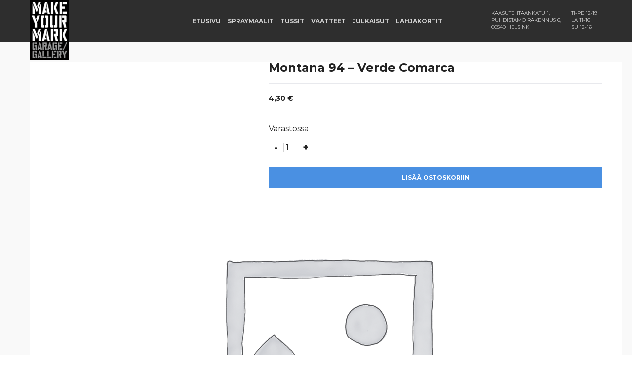

--- FILE ---
content_type: text/html; charset=UTF-8
request_url: https://makeyourmark.fi/tuote/montana-94-verde-comarca/
body_size: 8081
content:
<!DOCTYPE html>
<!--[if lt IE 7]> <html class="no-js lt-ie9 lt-ie8 lt-ie7" lang="fi"> <![endif]-->
<!--[if IE 7]>    <html class="no-js lt-ie9 lt-ie8" lang="fi"> <![endif]-->
<!--[if IE 8]>    <html class="no-js lt-ie9" lang="fi"> <![endif]-->
<!--[if gt IE 8]><!--> <html class="no-js" lang="fi"> <!--<![endif]-->
<head>
    <meta charset="UTF-8" />
    <meta http-equiv="X-UA-Compatible" content="IE=edge,chrome=1">

    <meta property="og:title" content="Montana 94 &#8211; Verde Comarca - Make Your Mark" />
    <meta property="og:description" content="Suomen kattavin valikoima graffiti- ja taidetavikkeita." />
    <meta property="og:image" content="https://makeyourmark.fi/wp-content/uploads/2018/04/mym_share_image-800x630.png" />
    <meta property="og:image:width" content="1200" />
    <meta property="og:image:height" content="630" />
    <meta property="og:type" content="website" />
    <meta property="og:url" content="https://makeyourmark.fi/tuote/montana-94-verde-comarca/" />

            <meta property="fb:app_id" content="206663156784659" />
    
    <meta name="twitter:card" content="summary_large_image">
    <meta name="twitter:site" content="@makeyourmark">
    <meta name="twitter:creator" content="@makeyourmark">
    <meta name="twitter:title" content="Montana 94 &#8211; Verde Comarca - Make Your Mark">
    <meta name="twitter:description" content="Suomen kattavin valikoima graffiti- ja taidetavikkeita.">
    <meta name="twitter:image" content="https://makeyourmark.fi/wp-content/uploads/2018/04/mym_share_image-800x630.png">

    <link rel="icon" type="image/png" href="https://makeyourmark.fi/wp-content/themes/mym/img/favicon.ico" />

    <meta name="viewport" content="width=device-width" />
    <meta name="description" content="Suomen kattavin valikoima graffiti- ja taidetavikkeita." />
    <meta name="keywords" content="" />

    <title>Montana 94 &#8211; Verde Comarca - Make Your Mark</title>

    <link href="https://fonts.googleapis.com/css?family=Montserrat:400,700" rel="stylesheet">
    <link rel="stylesheet" type="text/css" media="all" href="https://makeyourmark.fi/wp-content/themes/mym/style.3e1a89b26042ecb2832f5376fe8c4bf4.css" />
    <!-- <script src="https://makeyourmark.fi/wp-content/themes/mym/js/modernizr.js"></script> -->
    <script>
        var template_dir_url = "https://makeyourmark.fi/wp-content/themes/mym";
    </script>

    <meta name='robots' content='max-image-preview:large' />
<link rel='dns-prefetch' href='//s.w.org' />
<script type="text/javascript">
window._wpemojiSettings = {"baseUrl":"https:\/\/s.w.org\/images\/core\/emoji\/14.0.0\/72x72\/","ext":".png","svgUrl":"https:\/\/s.w.org\/images\/core\/emoji\/14.0.0\/svg\/","svgExt":".svg","source":{"concatemoji":"https:\/\/makeyourmark.fi\/wp-includes\/js\/wp-emoji-release.min.js?ver=6.0.2"}};
/*! This file is auto-generated */
!function(e,a,t){var n,r,o,i=a.createElement("canvas"),p=i.getContext&&i.getContext("2d");function s(e,t){var a=String.fromCharCode,e=(p.clearRect(0,0,i.width,i.height),p.fillText(a.apply(this,e),0,0),i.toDataURL());return p.clearRect(0,0,i.width,i.height),p.fillText(a.apply(this,t),0,0),e===i.toDataURL()}function c(e){var t=a.createElement("script");t.src=e,t.defer=t.type="text/javascript",a.getElementsByTagName("head")[0].appendChild(t)}for(o=Array("flag","emoji"),t.supports={everything:!0,everythingExceptFlag:!0},r=0;r<o.length;r++)t.supports[o[r]]=function(e){if(!p||!p.fillText)return!1;switch(p.textBaseline="top",p.font="600 32px Arial",e){case"flag":return s([127987,65039,8205,9895,65039],[127987,65039,8203,9895,65039])?!1:!s([55356,56826,55356,56819],[55356,56826,8203,55356,56819])&&!s([55356,57332,56128,56423,56128,56418,56128,56421,56128,56430,56128,56423,56128,56447],[55356,57332,8203,56128,56423,8203,56128,56418,8203,56128,56421,8203,56128,56430,8203,56128,56423,8203,56128,56447]);case"emoji":return!s([129777,127995,8205,129778,127999],[129777,127995,8203,129778,127999])}return!1}(o[r]),t.supports.everything=t.supports.everything&&t.supports[o[r]],"flag"!==o[r]&&(t.supports.everythingExceptFlag=t.supports.everythingExceptFlag&&t.supports[o[r]]);t.supports.everythingExceptFlag=t.supports.everythingExceptFlag&&!t.supports.flag,t.DOMReady=!1,t.readyCallback=function(){t.DOMReady=!0},t.supports.everything||(n=function(){t.readyCallback()},a.addEventListener?(a.addEventListener("DOMContentLoaded",n,!1),e.addEventListener("load",n,!1)):(e.attachEvent("onload",n),a.attachEvent("onreadystatechange",function(){"complete"===a.readyState&&t.readyCallback()})),(e=t.source||{}).concatemoji?c(e.concatemoji):e.wpemoji&&e.twemoji&&(c(e.twemoji),c(e.wpemoji)))}(window,document,window._wpemojiSettings);
</script>
<style type="text/css">
img.wp-smiley,
img.emoji {
	display: inline !important;
	border: none !important;
	box-shadow: none !important;
	height: 1em !important;
	width: 1em !important;
	margin: 0 0.07em !important;
	vertical-align: -0.1em !important;
	background: none !important;
	padding: 0 !important;
}
</style>
	<link rel='stylesheet' id='wp-block-library-css'  href='https://makeyourmark.fi/wp-includes/css/dist/block-library/style.min.css?ver=6.0.2' type='text/css' media='all' />
<link rel='stylesheet' id='wc-blocks-vendors-style-css'  href='https://makeyourmark.fi/wp-content/plugins/woocommerce/packages/woocommerce-blocks/build/wc-blocks-vendors-style.css?ver=8.0.0' type='text/css' media='all' />
<link rel='stylesheet' id='wc-blocks-style-css'  href='https://makeyourmark.fi/wp-content/plugins/woocommerce/packages/woocommerce-blocks/build/wc-blocks-style.css?ver=8.0.0' type='text/css' media='all' />
<style id='global-styles-inline-css' type='text/css'>
body{--wp--preset--color--black: #000000;--wp--preset--color--cyan-bluish-gray: #abb8c3;--wp--preset--color--white: #ffffff;--wp--preset--color--pale-pink: #f78da7;--wp--preset--color--vivid-red: #cf2e2e;--wp--preset--color--luminous-vivid-orange: #ff6900;--wp--preset--color--luminous-vivid-amber: #fcb900;--wp--preset--color--light-green-cyan: #7bdcb5;--wp--preset--color--vivid-green-cyan: #00d084;--wp--preset--color--pale-cyan-blue: #8ed1fc;--wp--preset--color--vivid-cyan-blue: #0693e3;--wp--preset--color--vivid-purple: #9b51e0;--wp--preset--gradient--vivid-cyan-blue-to-vivid-purple: linear-gradient(135deg,rgba(6,147,227,1) 0%,rgb(155,81,224) 100%);--wp--preset--gradient--light-green-cyan-to-vivid-green-cyan: linear-gradient(135deg,rgb(122,220,180) 0%,rgb(0,208,130) 100%);--wp--preset--gradient--luminous-vivid-amber-to-luminous-vivid-orange: linear-gradient(135deg,rgba(252,185,0,1) 0%,rgba(255,105,0,1) 100%);--wp--preset--gradient--luminous-vivid-orange-to-vivid-red: linear-gradient(135deg,rgba(255,105,0,1) 0%,rgb(207,46,46) 100%);--wp--preset--gradient--very-light-gray-to-cyan-bluish-gray: linear-gradient(135deg,rgb(238,238,238) 0%,rgb(169,184,195) 100%);--wp--preset--gradient--cool-to-warm-spectrum: linear-gradient(135deg,rgb(74,234,220) 0%,rgb(151,120,209) 20%,rgb(207,42,186) 40%,rgb(238,44,130) 60%,rgb(251,105,98) 80%,rgb(254,248,76) 100%);--wp--preset--gradient--blush-light-purple: linear-gradient(135deg,rgb(255,206,236) 0%,rgb(152,150,240) 100%);--wp--preset--gradient--blush-bordeaux: linear-gradient(135deg,rgb(254,205,165) 0%,rgb(254,45,45) 50%,rgb(107,0,62) 100%);--wp--preset--gradient--luminous-dusk: linear-gradient(135deg,rgb(255,203,112) 0%,rgb(199,81,192) 50%,rgb(65,88,208) 100%);--wp--preset--gradient--pale-ocean: linear-gradient(135deg,rgb(255,245,203) 0%,rgb(182,227,212) 50%,rgb(51,167,181) 100%);--wp--preset--gradient--electric-grass: linear-gradient(135deg,rgb(202,248,128) 0%,rgb(113,206,126) 100%);--wp--preset--gradient--midnight: linear-gradient(135deg,rgb(2,3,129) 0%,rgb(40,116,252) 100%);--wp--preset--duotone--dark-grayscale: url('#wp-duotone-dark-grayscale');--wp--preset--duotone--grayscale: url('#wp-duotone-grayscale');--wp--preset--duotone--purple-yellow: url('#wp-duotone-purple-yellow');--wp--preset--duotone--blue-red: url('#wp-duotone-blue-red');--wp--preset--duotone--midnight: url('#wp-duotone-midnight');--wp--preset--duotone--magenta-yellow: url('#wp-duotone-magenta-yellow');--wp--preset--duotone--purple-green: url('#wp-duotone-purple-green');--wp--preset--duotone--blue-orange: url('#wp-duotone-blue-orange');--wp--preset--font-size--small: 13px;--wp--preset--font-size--medium: 20px;--wp--preset--font-size--large: 36px;--wp--preset--font-size--x-large: 42px;}.has-black-color{color: var(--wp--preset--color--black) !important;}.has-cyan-bluish-gray-color{color: var(--wp--preset--color--cyan-bluish-gray) !important;}.has-white-color{color: var(--wp--preset--color--white) !important;}.has-pale-pink-color{color: var(--wp--preset--color--pale-pink) !important;}.has-vivid-red-color{color: var(--wp--preset--color--vivid-red) !important;}.has-luminous-vivid-orange-color{color: var(--wp--preset--color--luminous-vivid-orange) !important;}.has-luminous-vivid-amber-color{color: var(--wp--preset--color--luminous-vivid-amber) !important;}.has-light-green-cyan-color{color: var(--wp--preset--color--light-green-cyan) !important;}.has-vivid-green-cyan-color{color: var(--wp--preset--color--vivid-green-cyan) !important;}.has-pale-cyan-blue-color{color: var(--wp--preset--color--pale-cyan-blue) !important;}.has-vivid-cyan-blue-color{color: var(--wp--preset--color--vivid-cyan-blue) !important;}.has-vivid-purple-color{color: var(--wp--preset--color--vivid-purple) !important;}.has-black-background-color{background-color: var(--wp--preset--color--black) !important;}.has-cyan-bluish-gray-background-color{background-color: var(--wp--preset--color--cyan-bluish-gray) !important;}.has-white-background-color{background-color: var(--wp--preset--color--white) !important;}.has-pale-pink-background-color{background-color: var(--wp--preset--color--pale-pink) !important;}.has-vivid-red-background-color{background-color: var(--wp--preset--color--vivid-red) !important;}.has-luminous-vivid-orange-background-color{background-color: var(--wp--preset--color--luminous-vivid-orange) !important;}.has-luminous-vivid-amber-background-color{background-color: var(--wp--preset--color--luminous-vivid-amber) !important;}.has-light-green-cyan-background-color{background-color: var(--wp--preset--color--light-green-cyan) !important;}.has-vivid-green-cyan-background-color{background-color: var(--wp--preset--color--vivid-green-cyan) !important;}.has-pale-cyan-blue-background-color{background-color: var(--wp--preset--color--pale-cyan-blue) !important;}.has-vivid-cyan-blue-background-color{background-color: var(--wp--preset--color--vivid-cyan-blue) !important;}.has-vivid-purple-background-color{background-color: var(--wp--preset--color--vivid-purple) !important;}.has-black-border-color{border-color: var(--wp--preset--color--black) !important;}.has-cyan-bluish-gray-border-color{border-color: var(--wp--preset--color--cyan-bluish-gray) !important;}.has-white-border-color{border-color: var(--wp--preset--color--white) !important;}.has-pale-pink-border-color{border-color: var(--wp--preset--color--pale-pink) !important;}.has-vivid-red-border-color{border-color: var(--wp--preset--color--vivid-red) !important;}.has-luminous-vivid-orange-border-color{border-color: var(--wp--preset--color--luminous-vivid-orange) !important;}.has-luminous-vivid-amber-border-color{border-color: var(--wp--preset--color--luminous-vivid-amber) !important;}.has-light-green-cyan-border-color{border-color: var(--wp--preset--color--light-green-cyan) !important;}.has-vivid-green-cyan-border-color{border-color: var(--wp--preset--color--vivid-green-cyan) !important;}.has-pale-cyan-blue-border-color{border-color: var(--wp--preset--color--pale-cyan-blue) !important;}.has-vivid-cyan-blue-border-color{border-color: var(--wp--preset--color--vivid-cyan-blue) !important;}.has-vivid-purple-border-color{border-color: var(--wp--preset--color--vivid-purple) !important;}.has-vivid-cyan-blue-to-vivid-purple-gradient-background{background: var(--wp--preset--gradient--vivid-cyan-blue-to-vivid-purple) !important;}.has-light-green-cyan-to-vivid-green-cyan-gradient-background{background: var(--wp--preset--gradient--light-green-cyan-to-vivid-green-cyan) !important;}.has-luminous-vivid-amber-to-luminous-vivid-orange-gradient-background{background: var(--wp--preset--gradient--luminous-vivid-amber-to-luminous-vivid-orange) !important;}.has-luminous-vivid-orange-to-vivid-red-gradient-background{background: var(--wp--preset--gradient--luminous-vivid-orange-to-vivid-red) !important;}.has-very-light-gray-to-cyan-bluish-gray-gradient-background{background: var(--wp--preset--gradient--very-light-gray-to-cyan-bluish-gray) !important;}.has-cool-to-warm-spectrum-gradient-background{background: var(--wp--preset--gradient--cool-to-warm-spectrum) !important;}.has-blush-light-purple-gradient-background{background: var(--wp--preset--gradient--blush-light-purple) !important;}.has-blush-bordeaux-gradient-background{background: var(--wp--preset--gradient--blush-bordeaux) !important;}.has-luminous-dusk-gradient-background{background: var(--wp--preset--gradient--luminous-dusk) !important;}.has-pale-ocean-gradient-background{background: var(--wp--preset--gradient--pale-ocean) !important;}.has-electric-grass-gradient-background{background: var(--wp--preset--gradient--electric-grass) !important;}.has-midnight-gradient-background{background: var(--wp--preset--gradient--midnight) !important;}.has-small-font-size{font-size: var(--wp--preset--font-size--small) !important;}.has-medium-font-size{font-size: var(--wp--preset--font-size--medium) !important;}.has-large-font-size{font-size: var(--wp--preset--font-size--large) !important;}.has-x-large-font-size{font-size: var(--wp--preset--font-size--x-large) !important;}
</style>
<link rel='stylesheet' id='woocommerce-layout-css'  href='https://makeyourmark.fi/wp-content/plugins/woocommerce/assets/css/woocommerce-layout.css?ver=6.8.2' type='text/css' media='all' />
<link rel='stylesheet' id='woocommerce-smallscreen-css'  href='https://makeyourmark.fi/wp-content/plugins/woocommerce/assets/css/woocommerce-smallscreen.css?ver=6.8.2' type='text/css' media='only screen and (max-width: 768px)' />
<link rel='stylesheet' id='woocommerce-general-css'  href='https://makeyourmark.fi/wp-content/plugins/woocommerce/assets/css/woocommerce.css?ver=6.8.2' type='text/css' media='all' />
<style id='woocommerce-inline-inline-css' type='text/css'>
.woocommerce form .form-row .required { visibility: visible; }
</style>
<link rel='stylesheet' id='dashicons-css'  href='https://makeyourmark.fi/wp-includes/css/dashicons.min.css?ver=6.0.2' type='text/css' media='all' />
<script type='text/javascript' src='https://makeyourmark.fi/wp-includes/js/jquery/jquery.min.js?ver=3.6.0' id='jquery-core-js'></script>
<script type='text/javascript' src='https://makeyourmark.fi/wp-includes/js/jquery/jquery-migrate.min.js?ver=3.3.2' id='jquery-migrate-js'></script>
<link rel="https://api.w.org/" href="https://makeyourmark.fi/wp-json/" /><link rel="alternate" type="application/json" href="https://makeyourmark.fi/wp-json/wp/v2/product/439" /><link rel="EditURI" type="application/rsd+xml" title="RSD" href="https://makeyourmark.fi/xmlrpc.php?rsd" />
<link rel="wlwmanifest" type="application/wlwmanifest+xml" href="https://makeyourmark.fi/wp-includes/wlwmanifest.xml" /> 
<link rel="canonical" href="https://makeyourmark.fi/tuote/montana-94-verde-comarca/" />
<link rel='shortlink' href='https://makeyourmark.fi/?p=439' />
<link rel="alternate" type="application/json+oembed" href="https://makeyourmark.fi/wp-json/oembed/1.0/embed?url=https%3A%2F%2Fmakeyourmark.fi%2Ftuote%2Fmontana-94-verde-comarca%2F" />
<link rel="alternate" type="text/xml+oembed" href="https://makeyourmark.fi/wp-json/oembed/1.0/embed?url=https%3A%2F%2Fmakeyourmark.fi%2Ftuote%2Fmontana-94-verde-comarca%2F&#038;format=xml" />
            <style type="text/css">
                .paytrail-provider-group {
                    background-color: #ebebeb !important;
                    color: #515151 !important;
                }
                .paytrail-provider-group.selected {
                    background-color: #33798d !important;
                    color: #ffffff !important;
                }
                .paytrail-provider-group.selected div {
                    color: #ffffff !important;
                }
                .paytrail-provider-group:hover {
                    background-color: #d0d0d0 !important;
                    color: #515151 !important;
                }
                .paytrail-provider-group.selected:hover {
                    background-color: #33798d !important;
                    color: #ffffff !important;
                }
                .woocommerce-checkout #payment .paytrail-woocommerce-payment-fields--list-item--input:checked+.paytrail-woocommerce-payment-fields--list-item--wrapper, .woocommerce-checkout #payment .paytrail-woocommerce-payment-fields--list-item:hover .paytrail-woocommerce-payment-fields--list-item--wrapper {                    
                    border: 2px solid #33798d !important;
                }
                .woocommerce-checkout #payment ul.payment_methods li.paytrail-woocommerce-payment-fields--list-item .paytrail-woocommerce-payment-fields--list-item--wrapper:hover {
                    border: 2px solid #5399ad !important;
                }
            </style>
        	<noscript><style>.woocommerce-product-gallery{ opacity: 1 !important; }</style></noscript>
	</head>

<body>

            <!-- GA -->
        <script>
            (function(i,s,o,g,r,a,m){i['GoogleAnalyticsObject']=r;i[r]=i[r]||function(){
                (i[r].q=i[r].q||[]).push(arguments)},i[r].l=1*new Date();a=s.createElement(o),
                m=s.getElementsByTagName(o)[0];a.async=1;a.src=g;m.parentNode.insertBefore(a,m)
            })(window,document,'script','//www.google-analytics.com/analytics.js','ga');

            ga('create', 'UA-118676241-1', 'auto');
            ga('send', 'pageview');

        </script>
        <!-- GA END -->
    
            <!-- FB -->
        <script>
            window.fbAsyncInit = function() {
                FB.init({
                    appId            : '206663156784659',
                    autoLogAppEvents : true,
                    xfbml            : true,
                    version          : 'v2.9'
                });
                FB.AppEvents.logPageView();
            };

            (function(d, s, id){
                var js, fjs = d.getElementsByTagName(s)[0];
                if (d.getElementById(id)) {return;}
                js = d.createElement(s); js.id = id;
                js.src = "//connect.facebook.net/fi_FI/sdk.js";
                fjs.parentNode.insertBefore(js, fjs);
            }(document, 'script', 'facebook-jssdk'));
        </script>
        <!-- FB END -->
    
<!-- WRAP -->
<div class="wrap shop single-product">

<!-- HEADER -->
<header class="mym_header">
    <div class="mobile_nav_bg">
        <a href="#" class="nav_trigger">
            <svg version="1.1" id="menuicon" xmlns="http://www.w3.org/2000/svg" xmlns:xlink="http://www.w3.org/1999/xlink" x="0px" y="0px" viewBox="0 0 40 40" enable-background="new 0 0 40 40" xml:space="preserve">
    <!-- <circle id="circle" fill="none" stroke="#FFFFFF" stroke-width="2" stroke-miterlimit="10" cx="20" cy="20" r="19"/> -->
    <line id="bottom" fill="none" stroke="#FFFFFF" stroke-width="2" stroke-miterlimit="10" x1="12" y1="27" x2="28" y2="27"/>
    <line id="middle" fill="none" stroke="#FFFFFF" stroke-width="2" stroke-miterlimit="10" x1="12" y1="20" x2="28" y2="20"/>
    <line id="top" fill="none" stroke="#FFFFFF" stroke-width="2" stroke-miterlimit="10" x1="12" y1="13" x2="28" y2="13"/>
</svg>
        </a>
    </div>
    <a href="https://makeyourmark.fi" class="mobile_logo">
        <img src="https://makeyourmark.fi/wp-content/themes/mym/img/mym_logo.png" alt="Make our mark logo" />
            </a>

    <!-- NAV -->
    <nav class="nav ">
        <div class="wrapper">

            <div class="mobile_navi_close">
                <svg version="1.1" id="close" xmlns="http://www.w3.org/2000/svg" xmlns:xlink="http://www.w3.org/1999/xlink" x="0px" y="0px" viewBox="0 0 26.162 26.163" enable-background="new 0 0 26.162 26.163" xml:space="preserve">
<path fill-rule="evenodd" clip-rule="evenodd" fill="none" d="M1.414,0l24.748,24.75l-1.414,1.415L0,1.415L1.414,0z"/>
<path fill-rule="evenodd" clip-rule="evenodd" fill="none" d="M26.569,1.498L1.997,26.07l-1.404-1.405L25.165,0.094L26.569,1.498z" />
</svg>
            </div>

            <a href="https://makeyourmark.fi" class="logo">
                <img src="https://makeyourmark.fi/wp-content/themes/mym/img/mym_logo.png" alt="Make our mark logo" />
                            </a>

            <div class="menu_items">
                <ul id="menu-paintshop" class="menu"><li id="menu-item-111" class="menu-item menu-item-type-post_type menu-item-object-page current_page_parent menu-item-111"><a href="https://makeyourmark.fi/garage/">Etusivu</a></li>
<li id="menu-item-51" class="menu-item menu-item-type-taxonomy menu-item-object-product_cat current-product-ancestor current-menu-parent current-product-parent menu-item-has-children menu-item-51"><a href="https://makeyourmark.fi/tuoteryhma/spraymaalit/">Spraymaalit</a>
<ul class="sub-menu">
	<li id="menu-item-116" class="menu-item menu-item-type-post_type menu-item-object-product menu-item-116"><a href="https://makeyourmark.fi/tuote/montana-94-spraymaali/">Montana 94</a></li>
	<li id="menu-item-114" class="menu-item menu-item-type-post_type menu-item-object-product menu-item-114"><a href="https://makeyourmark.fi/tuote/hardcore2/">Hardcore</a></li>
	<li id="menu-item-113" class="menu-item menu-item-type-post_type menu-item-object-product menu-item-113"><a href="https://makeyourmark.fi/tuote/water-based/">Water based</a></li>
	<li id="menu-item-220" class="menu-item menu-item-type-post_type menu-item-object-product menu-item-220"><a href="https://makeyourmark.fi/tuote/madmaxxxx/">Madmaxxxx</a></li>
	<li id="menu-item-172" class="menu-item menu-item-type-post_type menu-item-object-product menu-item-172"><a href="https://makeyourmark.fi/tuote/mega/">Mega</a></li>
	<li id="menu-item-219" class="menu-item menu-item-type-taxonomy menu-item-object-product_cat menu-item-219"><a href="https://makeyourmark.fi/tuoteryhma/spraymaalit/2g/">2G</a></li>
	<li id="menu-item-173" class="menu-item menu-item-type-post_type menu-item-object-product menu-item-173"><a href="https://makeyourmark.fi/tuote/pocket-can/">Pocket can</a></li>
	<li id="menu-item-168" class="menu-item menu-item-type-taxonomy menu-item-object-product_cat menu-item-168"><a href="https://makeyourmark.fi/tuoteryhma/spraymaalit/erikoismaalit/">Erikoismaalit</a></li>
	<li id="menu-item-110" class="menu-item menu-item-type-taxonomy menu-item-object-product_cat menu-item-110"><a href="https://makeyourmark.fi/tuoteryhma/spraymaalit/suuttimet/">Suuttimet</a></li>
</ul>
</li>
<li id="menu-item-52" class="menu-item menu-item-type-taxonomy menu-item-object-product_cat menu-item-has-children menu-item-52"><a href="https://makeyourmark.fi/tuoteryhma/tussit/">Tussit</a>
<ul class="sub-menu">
	<li id="menu-item-293" class="menu-item menu-item-type-taxonomy menu-item-object-product_cat menu-item-293"><a href="https://makeyourmark.fi/tuoteryhma/tussit/canvaspohjat/">Canvaspohjat</a></li>
	<li id="menu-item-294" class="menu-item menu-item-type-taxonomy menu-item-object-product_cat menu-item-294"><a href="https://makeyourmark.fi/tuoteryhma/tussit/flux-markers/">Flux markers</a></li>
	<li id="menu-item-295" class="menu-item menu-item-type-taxonomy menu-item-object-product_cat menu-item-295"><a href="https://makeyourmark.fi/tuoteryhma/tussit/grog-markers/">Grog markers</a></li>
	<li id="menu-item-296" class="menu-item menu-item-type-taxonomy menu-item-object-product_cat menu-item-296"><a href="https://makeyourmark.fi/tuoteryhma/tussit/inkit-maalit/">Inkit / Maalit</a></li>
	<li id="menu-item-297" class="menu-item menu-item-type-taxonomy menu-item-object-product_cat menu-item-297"><a href="https://makeyourmark.fi/tuoteryhma/tussit/karjet/">Kärjet</a></li>
	<li id="menu-item-298" class="menu-item menu-item-type-taxonomy menu-item-object-product_cat menu-item-298"><a href="https://makeyourmark.fi/tuoteryhma/tussit/krink-markers/">Krink markers</a></li>
	<li id="menu-item-299" class="menu-item menu-item-type-taxonomy menu-item-object-product_cat menu-item-299"><a href="https://makeyourmark.fi/tuoteryhma/tussit/mtn-markers/">MTN Markers</a></li>
	<li id="menu-item-300" class="menu-item menu-item-type-taxonomy menu-item-object-product_cat menu-item-300"><a href="https://makeyourmark.fi/tuoteryhma/tussit/posca-markers/">Posca markers</a></li>
	<li id="menu-item-301" class="menu-item menu-item-type-taxonomy menu-item-object-product_cat menu-item-301"><a href="https://makeyourmark.fi/tuoteryhma/tussit/skectchbookit/">Skectchbookit</a></li>
	<li id="menu-item-302" class="menu-item menu-item-type-taxonomy menu-item-object-product_cat menu-item-302"><a href="https://makeyourmark.fi/tuoteryhma/tussit/stickerit/">Stickerit</a></li>
	<li id="menu-item-303" class="menu-item menu-item-type-taxonomy menu-item-object-product_cat menu-item-303"><a href="https://makeyourmark.fi/tuoteryhma/tussit/stylefile-markers/">Stylefile markers</a></li>
</ul>
</li>
<li id="menu-item-54" class="menu-item menu-item-type-taxonomy menu-item-object-product_cat menu-item-has-children menu-item-54"><a href="https://makeyourmark.fi/tuoteryhma/vaatteet/">Vaatteet</a>
<ul class="sub-menu">
	<li id="menu-item-174" class="menu-item menu-item-type-taxonomy menu-item-object-product_cat menu-item-174"><a href="https://makeyourmark.fi/tuoteryhma/vaatteet/hupparit/">Hupparit</a></li>
	<li id="menu-item-178" class="menu-item menu-item-type-taxonomy menu-item-object-product_cat menu-item-178"><a href="https://makeyourmark.fi/tuoteryhma/vaatteet/laukut/">Laukut</a></li>
	<li id="menu-item-179" class="menu-item menu-item-type-taxonomy menu-item-object-product_cat menu-item-179"><a href="https://makeyourmark.fi/tuoteryhma/vaatteet/t-paidat/">T-Paidat</a></li>
	<li id="menu-item-305" class="menu-item menu-item-type-taxonomy menu-item-object-product_cat menu-item-305"><a href="https://makeyourmark.fi/tuoteryhma/vaatteet/tarvikkeet/">Tarvikkeet</a></li>
</ul>
</li>
<li id="menu-item-53" class="menu-item menu-item-type-taxonomy menu-item-object-product_cat menu-item-has-children menu-item-53"><a href="https://makeyourmark.fi/tuoteryhma/julkaisut/">Julkaisut</a>
<ul class="sub-menu">
	<li id="menu-item-309" class="menu-item menu-item-type-taxonomy menu-item-object-product_cat menu-item-309"><a href="https://makeyourmark.fi/tuoteryhma/julkaisut/kalenterit/">Kalenterit</a></li>
	<li id="menu-item-310" class="menu-item menu-item-type-taxonomy menu-item-object-product_cat menu-item-310"><a href="https://makeyourmark.fi/tuoteryhma/julkaisut/kirjat/">Kirjat</a></li>
	<li id="menu-item-311" class="menu-item menu-item-type-taxonomy menu-item-object-product_cat menu-item-311"><a href="https://makeyourmark.fi/tuoteryhma/julkaisut/lehdet/">Lehdet</a></li>
</ul>
</li>
<li id="menu-item-8168" class="menu-item menu-item-type-custom menu-item-object-custom menu-item-8168"><a href="https://makeyourmark.fi/tuote/lahjakortti/">Lahjakortit</a></li>
</ul>
                
                <div class="text">
                    <div class="times">TI-PE 12-19<br />
LA 11-16<br />
SU 12-16</div>
                    <div class="address">Kaasutehtaankatu 1,<br />
Puhdistamo rakennus 6,<br />
00540 Helsinki</div>
                </div>
            </div>

        </div>
    </nav>
    <!-- NAV END -->

    </header>
<!-- HEADER END-->
    <!-- SHOP-SINGLE-PRODUCT -->
    <section class="section shop single-product">
        <div class="wrapper">
            
                
<div class="woocommerce-notices-wrapper"></div>
<div id="product-439" class="post-439 product type-product status-publish product_cat-spraymaalit first instock taxable shipping-taxable purchasable product-type-simple">

	<div class="woocommerce-product-gallery woocommerce-product-gallery--without-images woocommerce-product-gallery--columns-4 images" data-columns="4" style="opacity: 0; transition: opacity .25s ease-in-out;">
	<figure class="woocommerce-product-gallery__wrapper">
		<div class="woocommerce-product-gallery__image--placeholder"><img src="https://makeyourmark.fi/wp-content/uploads/woocommerce-placeholder.png" alt="Odottaa tuotekuvaa" class="wp-post-image" /></div>	</figure>
</div>

	<div class="summary entry-summary">

		<h1 class="product_title entry-title">Montana 94 &#8211; Verde Comarca</h1><div class='product_description'></div>
<p class="price"><span class="woocommerce-Price-amount amount"><bdi>4,30&nbsp;<span class="woocommerce-Price-currencySymbol">&euro;</span></bdi></span></p>


<p class="stock in-stock">Varastossa</p>

	
	<form class="cart" action="https://makeyourmark.fi/tuote/montana-94-verde-comarca/" method="post" enctype='multipart/form-data'>
		
		<button class='amount_subtract'>-</button>	<div class="quantity">
				<label class="screen-reader-text" for="quantity_6971ad78b88be">Montana 94 - Verde Comarca määrä</label>
		<input
			type="number"
			id="quantity_6971ad78b88be"
			class="input-text qty text"
			step="1"
			min="1"
			max="6"
			name="quantity"
			value="1"
			title="Määrä"
			size="4"
			placeholder=""
			inputmode="numeric"
			autocomplete="off"
		/>
			</div>
	<button class='amount_add'>+</button>
		<button type="submit" name="add-to-cart" value="439" class="single_add_to_cart_button button alt">Lisää ostoskoriin</button>

			</form>

	

	</div><!-- .summary -->

	
</div><!-- #product-439 -->


                    </div>
    </section>
    <!-- SHOP-SINGLE-PRODUCT END -->

    <!-- FOOTER -->
    <section class="section footer">
        <div class="wrapper">

            <a href="https://makeyourmark.fi" class="logo">
                <img src="https://makeyourmark.fi/wp-content/themes/mym/img/logo_white.png" alt="Make your mark logo" />
                            </a>

            <div class="column">
                <h4>YHTEYSTIEDOT</h4>
                Kaasutehtaankatu 1,<br />
Puhdistamo rakennus 6,<br />
00540 Helsinki                <br />
                +358452041779                <br />
                info@makeyourmark.fi            </div>
            <div class="column some">
                <h4>AUKIOLOAJAT</h4>
                TI-PE 12-19<br />
LA 11-16<br />
SU 12-16            </div>
            <div class="column">
                <h4>YLEISTÄ</h4>
                <p><a href="/my-account/">Rekisteröidy</a></p>
<p><a href="/toimitusehdot/">Toimitusehdot</a></p>
            </div>
            <div class="column">
                <h4>SOME</h4>
                                    <a href="https://www.facebook.com/groups/185983601435346/about/" target="_blank" class="fb_icon">
                        <svg version="1.1" id="f_icon" xmlns="http://www.w3.org/2000/svg" xmlns:xlink="http://www.w3.org/1999/xlink" x="0px" y="0px" viewBox="0 0 14.388 30.856" enable-background="new 0 0 14.388 30.856" xml:space="preserve">
<path d="M14.388,9.993l-0.564,5.442H9.486c0,6.909,0,15.421,0,15.421H3.056c0,0,0-8.424,0-15.421H0V9.991h3.058V6.466
	C3.058,3.941,4.259,0,9.546,0l4.76,0.019v5.287c0,0-2.894,0-3.455,0c-0.564,0-1.362,0.281-1.362,1.48v3.207"/>
</svg>
                    </a>
                            </div>
        </div>

        <div class="bottom">
            <p>© Make your mark [2023]</p>
        </div>
        
    </section>
    <!-- FOOTER END -->

    <!-- FADE -->
    <div id="fade"></div>
    <!-- FADE END -->

    <!-- SPINNER -->
    <div id="spinner"></div>
    <!-- SPINNER END -->

</div>
<!-- WRAP END -->

<!-- JS -->
<script type="application/ld+json">{"@context":"https:\/\/schema.org\/","@type":"Product","@id":"https:\/\/makeyourmark.fi\/tuote\/montana-94-verde-comarca\/#product","name":"Montana 94 - Verde Comarca","url":"https:\/\/makeyourmark.fi\/tuote\/montana-94-verde-comarca\/","description":"","sku":439,"offers":[{"@type":"Offer","price":"4.30","priceValidUntil":"2027-12-31","priceSpecification":{"price":"4.30","priceCurrency":"EUR","valueAddedTaxIncluded":"true"},"priceCurrency":"EUR","availability":"http:\/\/schema.org\/InStock","url":"https:\/\/makeyourmark.fi\/tuote\/montana-94-verde-comarca\/","seller":{"@type":"Organization","name":"Make your mark","url":"https:\/\/makeyourmark.fi"}}]}</script><script type='text/javascript' src='https://makeyourmark.fi/wp-content/plugins/woocommerce/assets/js/jquery-blockui/jquery.blockUI.min.js?ver=2.7.0-wc.6.8.2' id='jquery-blockui-js'></script>
<script type='text/javascript' id='wc-add-to-cart-js-extra'>
/* <![CDATA[ */
var wc_add_to_cart_params = {"ajax_url":"\/wp-admin\/admin-ajax.php","wc_ajax_url":"\/?wc-ajax=%%endpoint%%","i18n_view_cart":"N\u00e4yt\u00e4 ostoskori","cart_url":"https:\/\/makeyourmark.fi\/ostoskori\/","is_cart":"","cart_redirect_after_add":"no"};
/* ]]> */
</script>
<script type='text/javascript' src='https://makeyourmark.fi/wp-content/plugins/woocommerce/assets/js/frontend/add-to-cart.min.js?ver=6.8.2' id='wc-add-to-cart-js'></script>
<script type='text/javascript' id='wc-single-product-js-extra'>
/* <![CDATA[ */
var wc_single_product_params = {"i18n_required_rating_text":"Valitse arvostelu, ole hyv\u00e4.","review_rating_required":"yes","flexslider":{"rtl":false,"animation":"slide","smoothHeight":true,"directionNav":false,"controlNav":"thumbnails","slideshow":false,"animationSpeed":500,"animationLoop":false,"allowOneSlide":false},"zoom_enabled":"","zoom_options":[],"photoswipe_enabled":"","photoswipe_options":{"shareEl":false,"closeOnScroll":false,"history":false,"hideAnimationDuration":0,"showAnimationDuration":0},"flexslider_enabled":""};
/* ]]> */
</script>
<script type='text/javascript' src='https://makeyourmark.fi/wp-content/plugins/woocommerce/assets/js/frontend/single-product.min.js?ver=6.8.2' id='wc-single-product-js'></script>
<script type='text/javascript' src='https://makeyourmark.fi/wp-content/plugins/woocommerce/assets/js/js-cookie/js.cookie.min.js?ver=2.1.4-wc.6.8.2' id='js-cookie-js'></script>
<script type='text/javascript' id='woocommerce-js-extra'>
/* <![CDATA[ */
var woocommerce_params = {"ajax_url":"\/wp-admin\/admin-ajax.php","wc_ajax_url":"\/?wc-ajax=%%endpoint%%"};
/* ]]> */
</script>
<script type='text/javascript' src='https://makeyourmark.fi/wp-content/plugins/woocommerce/assets/js/frontend/woocommerce.min.js?ver=6.8.2' id='woocommerce-js'></script>
<script type='text/javascript' id='wc-cart-fragments-js-extra'>
/* <![CDATA[ */
var wc_cart_fragments_params = {"ajax_url":"\/wp-admin\/admin-ajax.php","wc_ajax_url":"\/?wc-ajax=%%endpoint%%","cart_hash_key":"wc_cart_hash_bafdb9df935df3ad58e9bced477bf37b","fragment_name":"wc_fragments_bafdb9df935df3ad58e9bced477bf37b","request_timeout":"5000"};
/* ]]> */
</script>
<script type='text/javascript' src='https://makeyourmark.fi/wp-content/plugins/woocommerce/assets/js/frontend/cart-fragments.min.js?ver=6.8.2' id='wc-cart-fragments-js'></script>
<script src="https://makeyourmark.fi/wp-content/themes/mym/js/main.0bcfef6b70f69f94214b7eacd4457e99.js"></script>
<!-- JS END -->

</body>
</html>

--- FILE ---
content_type: text/css; charset=utf-8
request_url: https://makeyourmark.fi/wp-content/themes/mym/style.3e1a89b26042ecb2832f5376fe8c4bf4.css
body_size: 44462
content:
@font-face{font-family:'youngserifregular';src:url("../fonts/YoungSerif-Regular.eot")}@font-face{font-family:'youngserifregular';src:url([data-uri]) format("woff"),url("../fonts/YoungSerif-Regular.ttf") format("truetype"),url("../fonts/YoungSerif-Regular.svg#youngserifregular") format("svg");font-weight:normal;font-style:normal}/*! normalize.css v3.0.3 | MIT License | github.com/necolas/normalize.css */html{font-family:sans-serif;-ms-text-size-adjust:100%;-webkit-text-size-adjust:100%;margin:0 !important}body{margin:0}article,aside,details,figcaption,figure,footer,header,hgroup,main,menu,nav,section,summary{display:block}audio,canvas,progress,video{display:inline-block;vertical-align:baseline}audio:not([controls]){display:none;height:0}[hidden],template{display:none}a{background-color:transparent}a:active,a:hover{outline:0}abbr[title]{border-bottom:1px dotted}b,strong{font-weight:bold}dfn{font-style:italic}h1{font-size:2em;margin:0.67em 0}mark{background:#ff0;color:#000}small{font-size:80%}sub,sup{font-size:75%;line-height:0;position:relative;vertical-align:baseline}sup{top:-0.5em}sub{bottom:-0.25em}img{border:0}svg:not(:root){overflow:hidden}figure{margin:1em 40px}hr{box-sizing:content-box;height:0}pre{overflow:auto}code,kbd,pre,samp{font-family:monospace, monospace;font-size:1em}button,input,optgroup,select,textarea{color:inherit;font:inherit;margin:0}button{overflow:visible}button,select{text-transform:none}button,html input[type="button"],input[type="reset"],input[type="submit"]{-webkit-appearance:button;cursor:pointer}button[disabled],html input[disabled]{cursor:default}button::-moz-focus-inner,input::-moz-focus-inner{border:0;padding:0}input{line-height:normal}input[type="checkbox"],input[type="radio"]{box-sizing:border-box;padding:0}input[type="number"]::-webkit-inner-spin-button,input[type="number"]::-webkit-outer-spin-button{height:auto}input[type="search"]{-webkit-appearance:textfield;box-sizing:content-box}input[type="search"]::-webkit-search-cancel-button,input[type="search"]::-webkit-search-decoration{-webkit-appearance:none}fieldset{border:1px solid #c0c0c0;margin:0 2px;padding:0.35em 0.625em 0.75em}legend{border:0;padding:0}textarea{overflow:auto}optgroup{font-weight:bold}table{border-collapse:collapse;border-spacing:0}td,th{padding:0}.wrapper{-webkit-box-sizing:border-box;-moz-box-sizing:border-box;box-sizing:border-box;padding:0 20px;margin:0 auto;max-width:1200px;position:relative}.wrapper:before,.wrapper:after{content:" ";display:table}.wrapper:after{clear:both}.hidden{display:none;visibility:hidden}.scale_bg{background-size:cover;background-position:center center}html{color:#222;font-size:1em;line-height:1.4}::selection{background:#b3d4fc;text-shadow:none}hr{display:block;height:1px;border:0;border-top:1px solid #ccc;margin:1em 0;padding:0}audio,canvas,iframe,img,svg,video{vertical-align:middle}fieldset{border:0;margin:0;padding:0}textarea{resize:vertical}.hidden{display:none !important}.visuallyhidden{border:0;clip:rect(0 0 0 0);height:1px;margin:-1px;overflow:hidden;padding:0;position:absolute;width:1px}.visuallyhidden.focusable:active,.visuallyhidden.focusable:focus{clip:auto;height:auto;margin:0;overflow:visible;position:static;width:auto}.invisible{visibility:hidden}.clearfix:before,.clearfix:after{content:" ";display:table}.clearfix:after{clear:both}@media print{*,*:before,*:after,*:first-letter,*:first-line{background:transparent !important;color:#000 !important;box-shadow:none !important;text-shadow:none !important}a,a:visited{text-decoration:underline}a[href]:after{content:" (" attr(href) ")"}abbr[title]:after{content:" (" attr(title) ")"}a[href^="#"]:after,a[href^="javascript:"]:after{content:""}pre,blockquote{border:1px solid #999;page-break-inside:avoid}thead{display:table-header-group}tr,img{page-break-inside:avoid}img{max-width:100% !important}p,h2,h3{orphans:3;widows:3}h2,h3{page-break-after:avoid}}html,body{margin:0;padding:0;border:0;font-family:"Montserrat",sans-serif;background:#fff;height:100%}.wrap{-webkit-box-sizing:border-box;-moz-box-sizing:border-box;box-sizing:border-box;overflow:hidden;margin-top:0;padding-top:60px;background:#F9F9F9;position:relative;min-height:100%}.wrap:before,.wrap:after{content:" ";display:table}.wrap:after{clear:both}a{color:inherit;text-decoration:none}.section{display:block;height:auto;position:relative}.section:before,.section:after{content:" ";display:table}.section:after{clear:both}.btn,.woocommerce-form-login .button,.woocommerce-form-login a.wc-backward.button,.woocommerce form.login .button,.woocommerce form.login a.wc-backward.button,.woocommerce .lost_reset_password .button,.woocommerce .lost_reset_password a.wc-backward.button,.woocommerce .button,.woocommerce a.wc-backward.button,button.woocommerce-Button,button.button,div.product.type-product .summary .button[type='submit'],.wrap.cart .woocommerce .woocommerce-cart-form button[type='submit'],.wrap.cart .woocommerce .shipping-calculator-form button[type='submit'],.wrap.cart .woocommerce .cart_totals .checkout-button,.wrap.checkout .woocommerce #payment #place_order{display:inline-block;position:relative;margin:0 auto 40px auto;background:#4A90E2;height:43px;line-height:43px;padding:0 40px;text-decoration:none;font-size:12px !important;font-family:"Montserrat",sans-serif;font-weight:700;text-transform:uppercase;text-align:center;color:#fff}.prev,.next{display:block;position:absolute;top:50%;border:0;outline:0;margin:0;padding:0;z-index:3;width:52px;height:52px;margin-top:-52px;background:transparent}.prev.inactive,.next.inactive{display:none !important}.prev svg,.next svg{display:block;width:52px;height:52px;background:transparent}.prev svg .circle,.next svg .circle{stroke:#000;stroke-width:2px;fill:#fff}.prev svg .nuoli,.next svg .nuoli{stroke:#000;stroke-width:2px;fill:#fff}.prev:hover .circle,.next:hover .circle{display:block;fill:#fff}.prev:hover .nuoli,.next:hover .nuoli{fill:#fff}.prev{left:0}.next{right:0;-webkit-transform:rotate(180deg);-moz-transform:rotate(180deg);-ms-transform:rotate(180deg);-o-transform:rotate(180deg);transform:rotate(180deg)}.product_category:before,.product_category:after{content:" ";display:table}.product_category:after{clear:both}.amount_subtract,.amount_add{display:block;float:left;width:30px;height:30px;position:relative;top:-5px;border:0;vertical-align:middle;text-align:center;background:transparent;font-weight:700;padding:0;font-size:1.25em}.cart_notice{margin:0 auto 30px auto;max-width:420px;text-align:center;background:#7ED321;color:#fff;padding:10px;font-size:.875em}.color_box{display:block;float:left;width:40px;height:20px;border:1px solid #d2d2d2}.color_box.gradient{background-color:attr(data-gradient-start);background-image:-webkit-linear-gradient(to right, attr(data-gradient-start),#F9F9F9);background-image:linear-gradient(to ,attr(data-gradient-start),#F9F9F9)}.onsale{background:red;color:#fff;padding:5px 10px;text-align:center;text-transform:uppercase;font-size:.75em}.strike{text-decoration:line-through;margin-right:8px;font-weight:200;color:#4a4a4a;letter-spacing:1px;padding:0 4px}@media screen and (min-width: 800px){.wrap{padding-top:85px;padding-bottom:300px}.color_box{width:80px}}@media screen and (min-width: 960px){.wrap{padding-top:85px}}@media screen and (min-width: 1200px){.section.hero{height:500px}.section.hero .hero_item{height:500px}.section.hero .hero_item .wrapper{height:500px}}@media screen and (min-width: 1320px){.hero .prev{left:50%;-webkit-transform:translateX(-660px);-moz-transform:translateX(-660px);-ms-transform:translateX(-660px);-o-transform:translateX(-660px);transform:translateX(-660px)}.hero .next{right:50%;-webkit-transform:translateX(660px) rotate(180deg);-moz-transform:translateX(660px) rotate(180deg);-ms-transform:translateX(660px) rotate(180deg);-o-transform:translateX(660px) rotate(180deg);transform:translateX(660px) rotate(180deg)}}.wrap .woocommerce-message{border:0;background:#7ED321;color:#fff;font-size:.875em;padding:10px;text-align:center}.wrap .woocommerce-message::before{display:none;color:#fff}.wrap .woocommerce-message a{display:none !important}.wrap .woocommerce-info{border:0;background:#7ED321;color:#fff;font-size:.875em;padding:10px;text-align:center}.wrap .woocommerce-info::before{display:none;color:#fff}.wrap .woocommerce-info a{display:block;text-align:center;text-decoration:underline;margin-top:10px}.wrap .woocommerce-error{border:0;padding:10px;background:#b81c23;font-size:.875em;color:#fff}.wrap .woocommerce-error::before{display:none;color:#fff}.woocommerce-form-login,.woocommerce form.login,.woocommerce form.login,.woocommerce .lost_reset_password,.woocommerce{border-radius:0;background:#fff}.woocommerce-form-login .button,.woocommerce-form-login a.wc-backward.button,.woocommerce form.login .button,.woocommerce form.login a.wc-backward.button,.woocommerce form.login .button,.woocommerce form.login a.wc-backward.button,.woocommerce .lost_reset_password .button,.woocommerce .lost_reset_password a.wc-backward.button,.woocommerce .button,.woocommerce a.wc-backward.button{border-radius:0}.woocommerce .lost_reset_password{font-size:.875em;padding:20px}button.woocommerce-Button,button.button{border-radius:0}form.woocommerce-form,.woocommerce form.woocommerce-form,.woocommerce form.woocommerce-form.login{border-radius:0}.woocommerce .blockUI{position:fixed !important;top:0 !important;bottom:0 !important;left:0 !important;right:0 !important;z-index:1001 !important;opacity:.4 !important}.wrap.shop .checkout-banks form span input{margin:0;width:100%;display:block;border:0;padding:0}.mym_header{position:fixed;left:0;right:0;top:0;height:60px;z-index:1001}.mobile_nav_bg{position:fixed;display:block;background:#2E2E2E;height:59px;left:0;right:0;top:0;z-index:10;border-bottom:1px solid #4a4a4a}.mobile_nav_bg .nav_trigger{position:fixed;display:block;top:5px;right:10px;width:50px;height:50px;padding:0}.mobile_nav_bg .nav_trigger svg{display:block;width:50px;height:50px}.mobile_nav_bg .nav_trigger svg *{stroke:#fff}.mobile_logo{position:fixed;left:20px;top:0;width:60px;height:auto;z-index:12}.mobile_logo img{display:block;width:60px;height:auto;-webkit-box-sizing:border-box;-moz-box-sizing:border-box;box-sizing:border-box;border:4px solid #2E2E2E}.cart_link{position:fixed;right:70px;top:17px;display:block;width:54px;height:30px;z-index:12;text-decoration:none}.cart_link svg{display:block;fill:none;width:25px;height:23px;margin:2px 0}.cart_link span{position:absolute;top:0;right:0;display:block;z-index:2;color:#fff;text-align:right;font-size:.875em;line-height:30px}.cart_link:hover{color:#fff}.nav{position:fixed;left:0;right:0;top:0;bottom:0;display:none;background:#2E2E2E;z-index:11;text-align:center}.nav a:hover{color:#fff}.nav .mobile_navi_close{display:block;position:absolute;right:22px;top:18px;width:25px;height:25px;z-index:2}.nav .mobile_navi_close svg{display:block;width:25px;height:25px}.nav .mobile_navi_close svg *{fill:#fff}.nav .wrapper{position:static;margin-top:100px}.nav .menu_items{position:absolute;top:0;left:0;right:0;bottom:0}.nav .menu_items .cart_link{display:none}.nav ul{list-style:none;margin:100px 0 0 0;padding:0}.nav ul li{display:block;margin:0;padding:0}.nav ul li a{display:block;font-weight:bold;text-transform:uppercase;text-decoration:none;font-size:.875em;padding:10px 0;color:#d2d2d2}.nav ul li.current-menu-item a,.nav ul li.current_page_item a,.nav ul li.current-menu-ancestor a{color:#fff}.nav ul li.current-menu-item ul li a,.nav ul li.current_page_item ul li a,.nav ul li.current-menu-ancestor ul li a{color:#d2d2d2}.nav ul li.current-menu-item ul li.current-menu-item a,.nav ul li.current_page_item ul li.current-menu-item a,.nav ul li.current-menu-ancestor ul li.current-menu-item a{color:#fff}.nav ul li ul{display:none}.nav .text{display:none}.nav .logo{position:relative;display:none}.nav .logo img{height:auto;display:block;-webkit-box-sizing:border-box;-moz-box-sizing:border-box;box-sizing:border-box;border:4px solid #000}@media screen and (min-width: 800px){.mym_header{height:85px}.mobile_nav_bg,.mobile_logo{display:none}.nav{left:0;right:0;background:#2E2E2E;height:85px;margin:0;display:block !important;-webkit-transform:matrix(1, 0, 0, 1, 0, 0) !important;-moz-transform:matrix(1, 0, 0, 1, 0, 0) !important;-ms-transform:matrix(1, 0, 0, 1, 0, 0) !important;-o-transform:matrix(1, 0, 0, 1, 0, 0) !important;transform:matrix(1, 0, 0, 1, 0, 0) !important}.nav .wrapper{height:85px;position:relative;margin-top:0}.nav .mobile_navi_close{display:none}.nav .logo{position:absolute;left:20px;top:0;display:block;margin:0;z-index:2}.nav .logo img{display:block;width:80px;height:auto}.nav .menu_items{position:relative;height:45px;margin:20px auto;text-align:center}.nav .menu_items ul{display:inline-block;margin:0 auto}.nav .menu_items ul li{display:inline-block;position:relative}.nav .menu_items ul li a{display:inline-block;height:45px;line-height:45px;margin:0 5px;font-size:.75em;padding:0}.nav .menu_items ul li:last-of-type a{margin-right:0}.nav .menu_items ul li ul{display:none}.nav .menu_items ul li ul li{display:block;min-height:40px;line-height:2em;padding:0;text-align:left}.nav .menu_items ul li ul li a{display:block;margin:0;min-height:40px;line-height:2em;height:auto}.nav .menu_items ul li ul li:hover a{color:#fff}.nav .menu_items ul li:hover ul{display:block;position:absolute;top:40px;left:0;width:120px;background:#2E2E2E;padding:20px 10px 0 10px}.nav .menu_items .cart_link{display:inline-block;position:static;height:45px;line-height:45px;margin:0;font-size:.75em;font-weight:bold;text-transform:uppercase;text-decoration:none;color:#d2d2d2;padding:0 10px;width:auto}.nav .menu_items .cart_link.current_page_item,.nav .menu_items .cart_link:hover{color:#fff}.nav .menu_items .text{display:none;position:absolute;right:0;top:0}.nav .menu_items .text .address,.nav .menu_items .text .times{float:right;font-size:.625em;text-transform:uppercase;text-decoration:none;color:#d2d2d2;padding:0 10px;text-align:left}.cart_link{display:none}}@media screen and (min-width: 1100px){.nav .menu_items .text{display:block}}@media screen and (max-height: 375px){.nav .logo{position:relative;display:none;width:150px;height:25px;margin:15px 0 0 0}.nav .logo svg{display:block;width:150px;height:25px}.nav .menu_items ul li a{padding:5px 0;font-size:.75em}}.wrap.landing{margin:0;padding:0;min-height:100vh;top:0;left:0;right:0;bottom:0}.landing{top:0;left:0;right:0;bottom:0;color:#fff;text-align:center}.landing .logo{display:none;-webkit-box-sizing:border-box;-moz-box-sizing:border-box;box-sizing:border-box;border:4px solid #000;position:absolute;top:50%;left:50%;z-index:3;width:50px;height:55px;margin-top:-27px;margin-left:-25px;background:black url("img/mym_logo.png") top center no-repeat;background-size:cover}.landing .left,.landing .right{min-height:250px;height:50%;position:relative;background-size:cover;background-position:center center}.landing .left .content,.landing .right .content{position:absolute;top:50%;left:50%;-webkit-transform:translateX(-50%) translateY(-50%);-moz-transform:translateX(-50%) translateY(-50%);-ms-transform:translateX(-50%) translateY(-50%);-o-transform:translateX(-50%) translateY(-50%);transform:translateX(-50%) translateY(-50%);min-width:300px;width:90%}.landing .left .content h2,.landing .right .content h2{font-family:"youngserifregular",serif;font-weight:400;font-size:1.75em;line-height:1em;margin:0 0 20px 0}.landing .left .content p,.landing .right .content p{margin:0 auto 30px auto;font-size:.875em;width:95%;line-height:1.125em}.landing .left .content .btn,.landing .left .content .woocommerce-form-login .button,.woocommerce-form-login .landing .left .content .button,.landing .left .content .woocommerce .button,.woocommerce .landing .left .content .button,.landing .left .content button.woocommerce-Button,.landing .left .content button.button,.landing .left .content div.product.type-product .summary .button[type='submit'],div.product.type-product .summary .landing .left .content .button[type='submit'],.landing .left .content .wrap.cart .woocommerce .woocommerce-cart-form button[type='submit'],.wrap.cart .woocommerce .woocommerce-cart-form .landing .left .content button[type='submit'],.landing .left .content .wrap.cart .woocommerce .shipping-calculator-form button[type='submit'],.wrap.cart .woocommerce .shipping-calculator-form .landing .left .content button[type='submit'],.landing .left .content .wrap.cart .woocommerce .cart_totals .checkout-button,.wrap.cart .woocommerce .cart_totals .landing .left .content .checkout-button,.landing .left .content .wrap.checkout .woocommerce #payment #place_order,.wrap.checkout .woocommerce #payment .landing .left .content #place_order,.landing .right .content .btn,.landing .right .content .woocommerce-form-login .button,.woocommerce-form-login .landing .right .content .button,.landing .right .content .woocommerce .button,.woocommerce .landing .right .content .button,.landing .right .content button.woocommerce-Button,.landing .right .content button.button,.landing .right .content div.product.type-product .summary .button[type='submit'],div.product.type-product .summary .landing .right .content .button[type='submit'],.landing .right .content .wrap.cart .woocommerce .woocommerce-cart-form button[type='submit'],.wrap.cart .woocommerce .woocommerce-cart-form .landing .right .content button[type='submit'],.landing .right .content .wrap.cart .woocommerce .shipping-calculator-form button[type='submit'],.wrap.cart .woocommerce .shipping-calculator-form .landing .right .content button[type='submit'],.landing .right .content .wrap.cart .woocommerce .cart_totals .checkout-button,.wrap.cart .woocommerce .cart_totals .landing .right .content .checkout-button,.landing .right .content .wrap.checkout .woocommerce #payment #place_order,.wrap.checkout .woocommerce #payment .landing .right .content #place_order{margin:0}@media screen and (min-width: 640px){.landing{position:absolute;top:0;left:0;bottom:0;right:0}.landing .logo{display:block;top:0;width:90px;height:142px;margin-top:0;margin-left:-45px}.landing .left,.landing .right{height:auto;position:absolute;top:0;bottom:0;background-size:cover;z-index:2}.landing .left .content h2,.landing .right .content h2{font-size:3.5em;line-height:1em;margin-bottom:20px}.landing .left .content p,.landing .right .content p{font-size:.9375em;width:70%}.landing .left{left:0;right:50%}.landing .right{left:50%;right:0}}@media screen and (min-height: 520px){.wrap.landing{position:absolute}.landing{position:absolute}}.product_list:before,.product_list:after{content:" ";display:table}.product_list:after{clear:both}.product_list.slider{position:relative;opacity:0}.product_list.slider .prev,.product_list.slider .next{display:none;background:transparent}.product_list.slider .prev svg,.product_list.slider .next svg{background:transparent}.product_list.slider .prev svg .circle,.product_list.slider .next svg .circle{display:none}.product_list.slider .prev:hover .circle,.product_list.slider .next:hover .circle{display:block;fill:#fff;stroke:transparent}.product_list.slider .prev:hover .nuoli,.product_list.slider .next:hover .nuoli{fill:#fff}.product_list.slider .prev{left:-20px}.product_list.slider .next{right:-20px}.slider_item{float:left}.product_category_heading{margin:0 0 20px 0}.product_category_heading:before,.product_category_heading:after{content:" ";display:table}.product_category_heading:after{clear:both}.product_category_heading h1{font-size:1.5em;line-height:1em;margin:0}.product_category_heading h2{float:left;margin:0;font-family:"Montserrat",sans-serif;font-weight:700;line-height:1em}.product_category_heading a{float:right;text-align:right;font-family:"Montserrat",sans-serif;font-weight:400;text-transform:uppercase;font-size:.75em;line-height:24px;text-decoration:underline}.product_list_item{-webkit-box-sizing:border-box;-moz-box-sizing:border-box;box-sizing:border-box;position:relative;display:block;width:50%;float:left;margin-bottom:20px;padding:20px}.product_list_item:before,.product_list_item:after{content:" ";display:table}.product_list_item:after{clear:both}.product_list_item .onsale{position:absolute;top:40px;right:20px;z-index:2}.product_list_item img{display:block;width:100% !important;height:auto !important}.product_list_item h3{color:#000;font-size:.875em;margin:15px 0 5px 0;font-weight:700}.product_list_item h4{font-size:.875em;margin:0;font-weight:400}.product_list_item:nth-child(2n+1){clear:left}@media screen and (min-width: 800px){.product_list.slider .mask{height:350px;overflow:hidden}.product_list.slider .next,.product_list.slider .prev{display:block}.product_list_item{width:25%;margin:0}.product_list_item:nth-child(2n+1){clear:none}}@media screen and (min-width: 960px){.product_list.slider .mask{height:450px}}@media screen and (min-width: 1320px){.product_list.slider .prev{left:-52px}.product_list.slider .next{right:-52px}}.paintshop{background-color:#F9F9F9}.section.shop{padding:40px 0}.section.shop .product_list{margin:0 -20px}.section.shop.category_archive .product_list{margin:0 -20px}.section.hero{position:relative;height:450px;overflow:hidden;padding-bottom:40px}.section.hero .pager{position:absolute;bottom:0;left:0;right:0;height:40px;text-align:center;z-index:2;background:#fff}.section.hero .pager button{width:16px;height:16px;display:inline-block;-webkit-border-radius:100%;-moz-border-radius:100%;-ms-border-radius:100%;-o-border-radius:100%;border-radius:100%;border:2px solid #000;background:#fff;outline:0;padding:11px;margin:6px 4px}.section.hero .pager button.active{background:#d2d2d2}.section.hero .pager button:hover{background:#d2d2d2}.section.hero .items{position:absolute;top:0;left:0;bottom:40px;background:#fff;z-index:1;opacity:0}.section.hero .hero_item{position:relative;height:450px;float:left;background:#fff}.section.hero .hero_item:before,.section.hero .hero_item:after{content:" ";display:table}.section.hero .hero_item:after{clear:both}.section.hero .hero_item .bg{display:none}.section.hero .hero_item .image{display:block;margin:30px auto 0 auto;z-index:1}.section.hero .hero_item .image img{-webkit-box-sizing:border-box;-moz-box-sizing:border-box;box-sizing:border-box;position:relative;margin:0 auto;padding:0;width:100%;height:auto}.section.hero .hero_item .content{-webkit-box-sizing:border-box;-moz-box-sizing:border-box;box-sizing:border-box;background:#fff;z-index:2;padding:20px 0;margin:0}.section.hero .hero_item .content span.top_text{font-size:.75em;letter-spacing:1px;font-family:"Montserrat",sans-serif;font-weight:700}.section.hero .hero_item .content h2{font-family:"Montserrat",sans-serif;font-weight:700;margin:10px 0;font-size:1.5em}.section.hero .hero_item .content p{margin:0;padding:0;font-family:"Montserrat",sans-serif;font-weight:400;line-height:1.75em;font-size:.75em}.section.hero .hero_item .content a{display:block;width:19px;height:16px;margin:20px 0 0 0}.section.hero .hero_item .content a svg{display:block;width:19px;height:16px}.section.hero .prev,.section.hero .next{display:none;margin-top:-26px}.section.hero .prev.inactive,.section.hero .next.inactive{opacity:0;-webkit-transition:opacity 0.2s linear;-moz-transition:opacity 0.2s linear;transition:opacity 0.2s linear}@media screen and (min-width: 640px){.section.hero{height:500px}.section.hero .hero_item{height:500px}.section.hero .hero_item .wrapper{height:500px}.section.shop.category_archive .product_list .product_list_item:nth-child(4n+1){clear:left}}@media screen and (min-width: 800px){.section.hero{padding-bottom:0}.section.hero .hero_item{position:relative;float:left}.section.hero .hero_item:before,.section.hero .hero_item:after{content:" ";display:table}.section.hero .hero_item:after{clear:both}.section.hero .hero_item .bg{display:block;position:absolute;top:0;left:0;right:0;bottom:0;z-index:1;background-color:#fff;background-size:cover !important;background-position:center center !important;background-repeat:no-repeat !important}.section.hero .hero_item .wrapper{z-index:2}.section.hero .hero_item .image{display:none}.section.hero .hero_item .content{-webkit-box-sizing:border-box;-moz-box-sizing:border-box;box-sizing:border-box;-webkit-transform:translateY(-50%);-moz-transform:translateY(-50%);-ms-transform:translateY(-50%);-o-transform:translateY(-50%);transform:translateY(-50%);position:absolute;top:50%;right:60px;width:40%;border:2px solid #000;z-index:2;padding:20px}.section.hero .hero_item .content span{font-size:.75em;letter-spacing:1px;font-family:"Montserrat",sans-serif;font-weight:700}.section.hero .hero_item .content h2{font-family:"Montserrat",sans-serif;font-weight:700;margin:10px 0;font-size:1.5em}.section.hero .hero_item .content p{margin:0;padding:0;font-family:"Montserrat",sans-serif;font-weight:400;line-height:1.75em;font-size:.75em}.section.hero .hero_item .content a{display:block;width:19px;height:16px;margin:20px 0 0 0}.section.hero .hero_item .content a svg{display:block;width:19px;height:16px}.section.hero .prev,.section.hero .next{display:block}.section.hero .pager{background:transparent}.section.hero .pager button{padding:7px}}@media screen and (min-width: 1320px){.section.hero .hero_item .content{right:20px}.hero .prev{left:50%;-webkit-transform:translateX(-660px);-moz-transform:translateX(-660px);-ms-transform:translateX(-660px);-o-transform:translateX(-660px);transform:translateX(-660px)}.hero .next{right:50%;-webkit-transform:translateX(660px) rotate(180deg);-moz-transform:translateX(660px) rotate(180deg);-ms-transform:translateX(660px) rotate(180deg);-o-transform:translateX(660px) rotate(180deg);transform:translateX(660px) rotate(180deg)}}div.product.type-product{position:relative}div.product.type-product:before,div.product.type-product:after{content:" ";display:table}div.product.type-product:after{clear:both}div.product.type-product .woocommerce-product-gallery{-webkit-box-sizing:border-box;-moz-box-sizing:border-box;box-sizing:border-box;margin-bottom:40px}div.product.type-product .woocommerce-product-gallery .woocommerce-product-gallery__wrapper{margin:0}div.product.type-product .woocommerce-product-gallery .woocommerce-product-gallery__wrapper .woocommerce-product-gallery__image{width:100%;height:auto;margin:0;padding:0;border:0;display:none}div.product.type-product .woocommerce-product-gallery .woocommerce-product-gallery__wrapper .woocommerce-product-gallery__image img{width:100%;height:auto;margin:0;padding:0;border:0}div.product.type-product .woocommerce-product-gallery .woocommerce-product-gallery__wrapper .woocommerce-product-gallery__image.active{display:block}div.product.type-product .woocommerce-product-gallery .thumb_menu{margin:10px -10px}div.product.type-product .woocommerce-product-gallery .thumb_menu:before,div.product.type-product .woocommerce-product-gallery .thumb_menu:after{content:" ";display:table}div.product.type-product .woocommerce-product-gallery .thumb_menu:after{clear:both}div.product.type-product .woocommerce-product-gallery .thumb_menu .woocommerce-product-gallery__image{-webkit-box-sizing:border-box;-moz-box-sizing:border-box;box-sizing:border-box;display:block;width:25% !important;width:calc(25% - 20px) !important;height:auto;float:left;margin:10px}div.product.type-product .woocommerce-product-gallery .thumb_menu .woocommerce-product-gallery__image.active{border:1px solid #E8E9ED}div.product.type-product .woocommerce-product-gallery .thumb_menu .woocommerce-product-gallery__image img{display:block;width:100%;height:auto}div.product.type-product .product-title{font-size:1.5em}div.product.type-product .product_description{font-size:.875em;line-height:1.5em}div.product.type-product .summary{-webkit-box-sizing:border-box;-moz-box-sizing:border-box;box-sizing:border-box}div.product.type-product .summary .onsale{position:relative;display:inline-block;margin-bottom:20px}div.product.type-product .summary h1{margin:0 0 20px 0;font-size:1.5em;line-height:1em}div.product.type-product .summary .price{margin:20px 0;padding:20px 0;border:1px solid #E8E9ED;border-right:0;border-left:0;font-weight:700;font-size:.875em;display:block}div.product.type-product .summary .button[type='submit']{border:0;margin:20px 0;width:100%}div.product.type-product .summary .button[type='submit'].fixed{position:fixed;bottom:0;z-index:1000;left:0;right:0;margin:0}div.product.type-product .grouped_title{font-size:.875em;margin:0 0 10px 0}div.product.type-product .all_grouped_items_div{margin:0 -10px}div.product.type-product .woocommerce-grouped-product-list.group_table{width:100%}div.product.type-product .woocommerce-grouped-product-list-item{-webkit-box-sizing:border-box;-moz-box-sizing:border-box;box-sizing:border-box;padding:10px;font-size:.75em;font-family:"Montserrat",sans-serif}div.product.type-product .woocommerce-grouped-product-list-item .woocommerce-grouped-product-list-item__quantity,div.product.type-product .woocommerce-grouped-product-list-item .woocommerce-grouped-product-list-item__label{height:20px;line-height:20px;float:left}div.product.type-product .woocommerce-grouped-product-list-item .woocommerce-grouped-product-list-item__quantity .out_of_stock,div.product.type-product .woocommerce-grouped-product-list-item .woocommerce-grouped-product-list-item__label .out_of_stock{margin-left:10px}div.product.type-product .woocommerce-grouped-product-list-item__quantity .quantity,div.product.type-product .woocommerce-variation-add-to-cart .quantity,div.product.type-product .cart .quantity{float:left}div.product.type-product .woocommerce-grouped-product-list-item__quantity input,div.product.type-product .woocommerce-variation-add-to-cart input,div.product.type-product .cart input{-webkit-box-sizing:border-box;-moz-box-sizing:border-box;box-sizing:border-box;height:20px;width:30px;text-align:center;padding:0;border:1px solid #d2d2d2}div.product.type-product .variations{position:relative;font-size:.875em;padding-bottom:40px}div.product.type-product .variations td{padding-right:10px;padding-bottom:15px}div.product.type-product .variations .reset_variations{position:absolute;display:none !important;bottom:0;left:45px}div.product.type-product .variations select{margin:0;padding:0;width:120px}div.product.type-product .single_variation_wrap{margin-top:20px}div.product.type-product .woocommerce-tabs{clear:both;margin:0 0 0 0;padding:40px 0 0 0}div.product.type-product .woocommerce-tabs h2{font-family:"Space Mono",monospace;font-size:1.5em;line-height:1.5em;font-weight:400}div.product.type-product .woocommerce-tabs ul{list-style:none;margin:0;padding:0;border-bottom:1px solid #4a4a4a}div.product.type-product .woocommerce-tabs ul:before,div.product.type-product .woocommerce-tabs ul:after{content:" ";display:table}div.product.type-product .woocommerce-tabs ul:after{clear:both}div.product.type-product .woocommerce-tabs ul li{display:block;float:left;margin:0;padding:0 10px;height:40px;line-height:40px;background:#4a4a4a}@media screen and (min-width: 800px){div.product.type-product .woocommerce-product-gallery{-webkit-box-sizing:border-box;-moz-box-sizing:border-box;box-sizing:border-box;width:40%;float:left;padding:0 20px 0 0;margin-bottom:0}div.product.type-product .woocommerce-grouped-product-list-item{float:left;width:50%}div.product.type-product .woocommerce-grouped-product-list-item:nth-child(odd){padding-right:0}div.product.type-product .woocommerce-grouped-product-list-item:nth-child(even){padding-left:0}div.product.type-product .woocommerce-grouped-product-list-item:nth-child(2n+1){clear:left}div.product.type-product .summary{-webkit-box-sizing:border-box;-moz-box-sizing:border-box;box-sizing:border-box;width:60%;float:left;padding:0 0 0 20px}}.wrap.cart .woocommerce{padding:10px}.wrap.cart .woocommerce .cart_totals h2{margin:0 0 20px 0}.wrap.cart .woocommerce .product-name .color_box{display:inline-block;float:right;margin:0 0 0 20px;position:relative;top:-2px;width:20px}.wrap.cart .woocommerce table.shop_table{border:0;font-size:.875em}.wrap.cart .woocommerce table.shop_table th{padding:10px 0}.wrap.cart .woocommerce table.shop_table td{padding:20px 0}.wrap.cart .woocommerce table.shop_table ul li{font-size:.875em}.wrap.cart .woocommerce table.shop_table .product-thumbnail{width:120px;padding-right:20px}.wrap.cart .woocommerce table.shop_table .product-thumbnail img{max-width:120px !important;height:auto !important}.wrap.cart .woocommerce table.shop_table .product-quantity:before,.wrap.cart .woocommerce table.shop_table .product-quantity:after{content:" ";display:table}.wrap.cart .woocommerce table.shop_table .product-quantity:after{clear:both}.wrap.cart .woocommerce table.shop_table .product-quantity .amount_subtract{top:-3px}.wrap.cart .woocommerce table.shop_table .product-quantity .amount_add{top:-3px}.wrap.cart .woocommerce table.shop_table .product-quantity .quantity{float:left}.wrap.cart .woocommerce table.shop_table .product-quantity .quantity input{-webkit-box-sizing:border-box;-moz-box-sizing:border-box;box-sizing:border-box;height:24px;width:50px;text-align:center;padding:0;border:1px solid #d2d2d2}.wrap.cart .woocommerce .cart-collaterals .cart_totals,.wrap.cart .woocommerce .woocommerce-page .cart-collaterals .cart_totals{width:100%}.wrap.cart .woocommerce .woocommerce-cart-form button[type='submit'],.wrap.cart .woocommerce .shipping-calculator-form button[type='submit'],.wrap.cart .woocommerce .cart_totals .checkout-button{border-radius:0;border:0;float:right}@media screen and (min-width: 768px){.wrap.cart .woocommerce .product-name .color_box{display:inline-block;float:none;top:5px;width:80px}.wrap.cart .woocommerce table.shop_table td{padding:20px 0}.wrap.cart .woocommerce table.shop_table th{padding:10px 0}}.wrap.checkout .woocommerce{font-size:.875em;padding:10px}.wrap.checkout .woocommerce h3{font-size:1.5em;margin:0 0 20px 0}.wrap.checkout .woocommerce h3#order_review_heading{margin-top:20px}.wrap.checkout .woocommerce .shop_table,.wrap.checkout .woocommerce #payment{border-radius:0;background:#fff;border:1px solid #E8E9ED}.wrap.checkout .woocommerce input.input-text{height:30px;padding:5px;border:1px solid #E8E9ED}.wrap.checkout .woocommerce textarea{border:1px solid #E8E9ED}.wrap.checkout .woocommerce #payment #place_order{border-radius:0;border:0;float:right}.section.page{padding:60px 0}.section.page h2{margin:0 0 20px 0}.section.page h3{margin:0 0 10px 0}.section.page p{margin:0 0 40px 0}.wrap.account .woocommerce-MyAccount-navigation{height:auto;position:relative;top:-10px;background:#555;color:#d2d2d2;font-size:.75em;font-weight:700;padding:10px 0}.wrap.account .woocommerce-MyAccount-navigation ul{list-style:none;margin:0;text-align:center;padding:0}.wrap.account .woocommerce-MyAccount-navigation ul li{display:inline-block;margin:0 10px;padding:0}.wrap.account .woocommerce-MyAccount-navigation ul li a{height:45px;line-height:45px;margin:0 5px;text-transform:uppercase;color:#d2d2d2}.wrap.account .woocommerce-MyAccount-navigation ul li.is-active a,.wrap.account .woocommerce-MyAccount-navigation ul li:hover a{color:#fff}.wrap.account input{height:30px;padding:5px;border:1px solid #E8E9ED}.wrap.account .woocommerce-MyAccount-content p{font-size:.875em}@media screen and (min-width: 800px){.wrap.account .section.shop{padding-top:85px}.wrap.account .section.shop .wrapper{position:static}.wrap.account .woocommerce-MyAccount-navigation{position:fixed;left:0;right:0;top:85px;height:45px;padding:0}}.section.footer{background:#fff;color:#000;border-top:1px solid #d2d2d2}.section.footer .wrapper{padding:60px 10px 60px 20px}.section.footer .logo{display:none;position:absolute;top:60px;left:20px}.section.footer .logo img{display:block;width:80px;height:auto}.section.footer .column{-webkit-box-sizing:border-box;-moz-box-sizing:border-box;box-sizing:border-box;padding:0 20px;text-transform:uppercase;font-size:.75em;margin-bottom:40px;text-align:center}.section.footer .column h4{margin:0 0 10px 0}.section.footer .column svg{width:15px;height:32px;fill:#4267b2}.section.footer .column p{margin:0}.section.footer .bottom{text-align:center;padding:0;margin:0 0 20px 0;font-size:.75em;font-weight:700;text-transform:uppercase}@media screen and (min-width: 800px){.section.footer{position:absolute;bottom:0;left:0;right:0}.section.footer .wrapper{padding:60px 10px 60px 140px}.section.footer .logo{display:block;position:absolute;top:60px;left:20px}.section.footer .logo img{display:block;width:80px;height:auto}.section.footer .column{width:25%;float:left;margin-bottom:0;text-align:left}}

/*# sourceMappingURL=style.css.map */

--- FILE ---
content_type: text/javascript; charset=utf-8
request_url: https://makeyourmark.fi/wp-content/themes/mym/js/main.0bcfef6b70f69f94214b7eacd4457e99.js
body_size: 70528
content:
/*! For license information please see main.js.LICENSE */
!function(t){var e={};function i(n){if(e[n])return e[n].exports;var r=e[n]={i:n,l:!1,exports:{}};return t[n].call(r.exports,r,r.exports,i),r.l=!0,r.exports}i.m=t,i.c=e,i.d=function(t,e,n){i.o(t,e)||Object.defineProperty(t,e,{configurable:!1,enumerable:!0,get:n})},i.r=function(t){Object.defineProperty(t,"__esModule",{value:!0})},i.n=function(t){var e=t&&t.__esModule?function(){return t.default}:function(){return t};return i.d(e,"a",e),e},i.o=function(t,e){return Object.prototype.hasOwnProperty.call(t,e)},i.p="/",i(i.s=9)}([function(t,e,i){var n,r,s;r="undefined"!=typeof window?window:this,s=function(i,r){var s=[],a=i.document,o=s.slice,l=s.concat,u=s.push,h=s.indexOf,c={},f=c.toString,p=c.hasOwnProperty,d={},m=function(t,e){return new m.fn.init(t,e)},_=/^[\s\uFEFF\xA0]+|[\s\uFEFF\xA0]+$/g,g=/^-ms-/,v=/-([\da-z])/gi,y=function(t,e){return e.toUpperCase()};function x(t){var e=!!t&&"length"in t&&t.length,i=m.type(t);return"function"!==i&&!m.isWindow(t)&&("array"===i||0===e||"number"==typeof e&&e>0&&e-1 in t)}m.fn=m.prototype={jquery:"1.12.0",constructor:m,selector:"",length:0,toArray:function(){return o.call(this)},get:function(t){return null!=t?t<0?this[t+this.length]:this[t]:o.call(this)},pushStack:function(t){var e=m.merge(this.constructor(),t);return e.prevObject=this,e.context=this.context,e},each:function(t){return m.each(this,t)},map:function(t){return this.pushStack(m.map(this,function(e,i){return t.call(e,i,e)}))},slice:function(){return this.pushStack(o.apply(this,arguments))},first:function(){return this.eq(0)},last:function(){return this.eq(-1)},eq:function(t){var e=this.length,i=+t+(t<0?e:0);return this.pushStack(i>=0&&i<e?[this[i]]:[])},end:function(){return this.prevObject||this.constructor()},push:u,sort:s.sort,splice:s.splice},m.extend=m.fn.extend=function(){var t,e,i,n,r,s,a=arguments[0]||{},o=1,l=arguments.length,u=!1;for("boolean"==typeof a&&(u=a,a=arguments[o]||{},o++),"object"==typeof a||m.isFunction(a)||(a={}),o===l&&(a=this,o--);o<l;o++)if(null!=(r=arguments[o]))for(n in r)t=a[n],a!==(i=r[n])&&(u&&i&&(m.isPlainObject(i)||(e=m.isArray(i)))?(e?(e=!1,s=t&&m.isArray(t)?t:[]):s=t&&m.isPlainObject(t)?t:{},a[n]=m.extend(u,s,i)):void 0!==i&&(a[n]=i));return a},m.extend({expando:"jQuery"+("1.12.0"+Math.random()).replace(/\D/g,""),isReady:!0,error:function(t){throw new Error(t)},noop:function(){},isFunction:function(t){return"function"===m.type(t)},isArray:Array.isArray||function(t){return"array"===m.type(t)},isWindow:function(t){return null!=t&&t==t.window},isNumeric:function(t){var e=t&&t.toString();return!m.isArray(t)&&e-parseFloat(e)+1>=0},isEmptyObject:function(t){var e;for(e in t)return!1;return!0},isPlainObject:function(t){var e;if(!t||"object"!==m.type(t)||t.nodeType||m.isWindow(t))return!1;try{if(t.constructor&&!p.call(t,"constructor")&&!p.call(t.constructor.prototype,"isPrototypeOf"))return!1}catch(t){return!1}if(!d.ownFirst)for(e in t)return p.call(t,e);for(e in t);return void 0===e||p.call(t,e)},type:function(t){return null==t?t+"":"object"==typeof t||"function"==typeof t?c[f.call(t)]||"object":typeof t},globalEval:function(t){t&&m.trim(t)&&(i.execScript||function(t){i.eval.call(i,t)})(t)},camelCase:function(t){return t.replace(g,"ms-").replace(v,y)},nodeName:function(t,e){return t.nodeName&&t.nodeName.toLowerCase()===e.toLowerCase()},each:function(t,e){var i,n=0;if(x(t))for(i=t.length;n<i&&!1!==e.call(t[n],n,t[n]);n++);else for(n in t)if(!1===e.call(t[n],n,t[n]))break;return t},trim:function(t){return null==t?"":(t+"").replace(_,"")},makeArray:function(t,e){var i=e||[];return null!=t&&(x(Object(t))?m.merge(i,"string"==typeof t?[t]:t):u.call(i,t)),i},inArray:function(t,e,i){var n;if(e){if(h)return h.call(e,t,i);for(n=e.length,i=i?i<0?Math.max(0,n+i):i:0;i<n;i++)if(i in e&&e[i]===t)return i}return-1},merge:function(t,e){for(var i=+e.length,n=0,r=t.length;n<i;)t[r++]=e[n++];if(i!=i)for(;void 0!==e[n];)t[r++]=e[n++];return t.length=r,t},grep:function(t,e,i){for(var n=[],r=0,s=t.length,a=!i;r<s;r++)!e(t[r],r)!==a&&n.push(t[r]);return n},map:function(t,e,i){var n,r,s=0,a=[];if(x(t))for(n=t.length;s<n;s++)null!=(r=e(t[s],s,i))&&a.push(r);else for(s in t)null!=(r=e(t[s],s,i))&&a.push(r);return l.apply([],a)},guid:1,proxy:function(t,e){var i,n,r;if("string"==typeof e&&(r=t[e],e=t,t=r),m.isFunction(t))return i=o.call(arguments,2),(n=function(){return t.apply(e||this,i.concat(o.call(arguments)))}).guid=t.guid=t.guid||m.guid++,n},now:function(){return+new Date},support:d}),"function"==typeof Symbol&&(m.fn[Symbol.iterator]=s[Symbol.iterator]),m.each("Boolean Number String Function Array Date RegExp Object Error Symbol".split(" "),function(t,e){c["[object "+e+"]"]=e.toLowerCase()});var b=function(t){var e,i,n,r,s,a,o,l,u,h,c,f,p,d,m,_,g,v,y,x="sizzle"+1*new Date,b=t.document,w=0,T=0,k=st(),C=st(),P=st(),S=function(t,e){return t===e&&(c=!0),0},A=1<<31,O={}.hasOwnProperty,D=[],E=D.pop,R=D.push,N=D.push,M=D.slice,L=function(t,e){for(var i=0,n=t.length;i<n;i++)if(t[i]===e)return i;return-1},j="checked|selected|async|autofocus|autoplay|controls|defer|disabled|hidden|ismap|loop|multiple|open|readonly|required|scoped",F="[\\x20\\t\\r\\n\\f]",z="(?:\\\\.|[\\w-]|[^\\x00-\\xa0])+",$="\\["+F+"*("+z+")(?:"+F+"*([*^$|!~]?=)"+F+"*(?:'((?:\\\\.|[^\\\\'])*)'|\"((?:\\\\.|[^\\\\\"])*)\"|("+z+"))|)"+F+"*\\]",I=":("+z+")(?:\\((('((?:\\\\.|[^\\\\'])*)'|\"((?:\\\\.|[^\\\\\"])*)\")|((?:\\\\.|[^\\\\()[\\]]|"+$+")*)|.*)\\)|)",H=new RegExp(F+"+","g"),B=new RegExp("^"+F+"+|((?:^|[^\\\\])(?:\\\\.)*)"+F+"+$","g"),q=new RegExp("^"+F+"*,"+F+"*"),X=new RegExp("^"+F+"*([>+~]|"+F+")"+F+"*"),W=new RegExp("="+F+"*([^\\]'\"]*?)"+F+"*\\]","g"),Y=new RegExp(I),U=new RegExp("^"+z+"$"),V={ID:new RegExp("^#("+z+")"),CLASS:new RegExp("^\\.("+z+")"),TAG:new RegExp("^("+z+"|[*])"),ATTR:new RegExp("^"+$),PSEUDO:new RegExp("^"+I),CHILD:new RegExp("^:(only|first|last|nth|nth-last)-(child|of-type)(?:\\("+F+"*(even|odd|(([+-]|)(\\d*)n|)"+F+"*(?:([+-]|)"+F+"*(\\d+)|))"+F+"*\\)|)","i"),bool:new RegExp("^(?:"+j+")$","i"),needsContext:new RegExp("^"+F+"*[>+~]|:(even|odd|eq|gt|lt|nth|first|last)(?:\\("+F+"*((?:-\\d)?\\d*)"+F+"*\\)|)(?=[^-]|$)","i")},G=/^(?:input|select|textarea|button)$/i,Q=/^h\d$/i,Z=/^[^{]+\{\s*\[native \w/,J=/^(?:#([\w-]+)|(\w+)|\.([\w-]+))$/,K=/[+~]/,tt=/'|\\/g,et=new RegExp("\\\\([\\da-f]{1,6}"+F+"?|("+F+")|.)","ig"),it=function(t,e,i){var n="0x"+e-65536;return n!=n||i?e:n<0?String.fromCharCode(n+65536):String.fromCharCode(n>>10|55296,1023&n|56320)},nt=function(){f()};try{N.apply(D=M.call(b.childNodes),b.childNodes),D[b.childNodes.length].nodeType}catch(t){N={apply:D.length?function(t,e){R.apply(t,M.call(e))}:function(t,e){for(var i=t.length,n=0;t[i++]=e[n++];);t.length=i-1}}}function rt(t,e,n,r){var s,o,u,h,c,d,g,v,w=e&&e.ownerDocument,T=e?e.nodeType:9;if(n=n||[],"string"!=typeof t||!t||1!==T&&9!==T&&11!==T)return n;if(!r&&((e?e.ownerDocument||e:b)!==p&&f(e),e=e||p,m)){if(11!==T&&(d=J.exec(t)))if(s=d[1]){if(9===T){if(!(u=e.getElementById(s)))return n;if(u.id===s)return n.push(u),n}else if(w&&(u=w.getElementById(s))&&y(e,u)&&u.id===s)return n.push(u),n}else{if(d[2])return N.apply(n,e.getElementsByTagName(t)),n;if((s=d[3])&&i.getElementsByClassName&&e.getElementsByClassName)return N.apply(n,e.getElementsByClassName(s)),n}if(i.qsa&&!P[t+" "]&&(!_||!_.test(t))){if(1!==T)w=e,v=t;else if("object"!==e.nodeName.toLowerCase()){for((h=e.getAttribute("id"))?h=h.replace(tt,"\\$&"):e.setAttribute("id",h=x),o=(g=a(t)).length,c=U.test(h)?"#"+h:"[id='"+h+"']";o--;)g[o]=c+" "+mt(g[o]);v=g.join(","),w=K.test(t)&&pt(e.parentNode)||e}if(v)try{return N.apply(n,w.querySelectorAll(v)),n}catch(t){}finally{h===x&&e.removeAttribute("id")}}}return l(t.replace(B,"$1"),e,n,r)}function st(){var t=[];return function e(i,r){return t.push(i+" ")>n.cacheLength&&delete e[t.shift()],e[i+" "]=r}}function at(t){return t[x]=!0,t}function ot(t){var e=p.createElement("div");try{return!!t(e)}catch(t){return!1}finally{e.parentNode&&e.parentNode.removeChild(e),e=null}}function lt(t,e){for(var i=t.split("|"),r=i.length;r--;)n.attrHandle[i[r]]=e}function ut(t,e){var i=e&&t,n=i&&1===t.nodeType&&1===e.nodeType&&(~e.sourceIndex||A)-(~t.sourceIndex||A);if(n)return n;if(i)for(;i=i.nextSibling;)if(i===e)return-1;return t?1:-1}function ht(t){return function(e){return"input"===e.nodeName.toLowerCase()&&e.type===t}}function ct(t){return function(e){var i=e.nodeName.toLowerCase();return("input"===i||"button"===i)&&e.type===t}}function ft(t){return at(function(e){return e=+e,at(function(i,n){for(var r,s=t([],i.length,e),a=s.length;a--;)i[r=s[a]]&&(i[r]=!(n[r]=i[r]))})})}function pt(t){return t&&void 0!==t.getElementsByTagName&&t}for(e in i=rt.support={},s=rt.isXML=function(t){var e=t&&(t.ownerDocument||t).documentElement;return!!e&&"HTML"!==e.nodeName},f=rt.setDocument=function(t){var e,r,a=t?t.ownerDocument||t:b;return a!==p&&9===a.nodeType&&a.documentElement?(d=(p=a).documentElement,m=!s(p),(r=p.defaultView)&&r.top!==r&&(r.addEventListener?r.addEventListener("unload",nt,!1):r.attachEvent&&r.attachEvent("onunload",nt)),i.attributes=ot(function(t){return t.className="i",!t.getAttribute("className")}),i.getElementsByTagName=ot(function(t){return t.appendChild(p.createComment("")),!t.getElementsByTagName("*").length}),i.getElementsByClassName=Z.test(p.getElementsByClassName),i.getById=ot(function(t){return d.appendChild(t).id=x,!p.getElementsByName||!p.getElementsByName(x).length}),i.getById?(n.find.ID=function(t,e){if(void 0!==e.getElementById&&m){var i=e.getElementById(t);return i?[i]:[]}},n.filter.ID=function(t){var e=t.replace(et,it);return function(t){return t.getAttribute("id")===e}}):(delete n.find.ID,n.filter.ID=function(t){var e=t.replace(et,it);return function(t){var i=void 0!==t.getAttributeNode&&t.getAttributeNode("id");return i&&i.value===e}}),n.find.TAG=i.getElementsByTagName?function(t,e){return void 0!==e.getElementsByTagName?e.getElementsByTagName(t):i.qsa?e.querySelectorAll(t):void 0}:function(t,e){var i,n=[],r=0,s=e.getElementsByTagName(t);if("*"===t){for(;i=s[r++];)1===i.nodeType&&n.push(i);return n}return s},n.find.CLASS=i.getElementsByClassName&&function(t,e){if(void 0!==e.getElementsByClassName&&m)return e.getElementsByClassName(t)},g=[],_=[],(i.qsa=Z.test(p.querySelectorAll))&&(ot(function(t){d.appendChild(t).innerHTML="<a id='"+x+"'></a><select id='"+x+"-\r\\' msallowcapture=''><option selected=''></option></select>",t.querySelectorAll("[msallowcapture^='']").length&&_.push("[*^$]="+F+"*(?:''|\"\")"),t.querySelectorAll("[selected]").length||_.push("\\["+F+"*(?:value|"+j+")"),t.querySelectorAll("[id~="+x+"-]").length||_.push("~="),t.querySelectorAll(":checked").length||_.push(":checked"),t.querySelectorAll("a#"+x+"+*").length||_.push(".#.+[+~]")}),ot(function(t){var e=p.createElement("input");e.setAttribute("type","hidden"),t.appendChild(e).setAttribute("name","D"),t.querySelectorAll("[name=d]").length&&_.push("name"+F+"*[*^$|!~]?="),t.querySelectorAll(":enabled").length||_.push(":enabled",":disabled"),t.querySelectorAll("*,:x"),_.push(",.*:")})),(i.matchesSelector=Z.test(v=d.matches||d.webkitMatchesSelector||d.mozMatchesSelector||d.oMatchesSelector||d.msMatchesSelector))&&ot(function(t){i.disconnectedMatch=v.call(t,"div"),v.call(t,"[s!='']:x"),g.push("!=",I)}),_=_.length&&new RegExp(_.join("|")),g=g.length&&new RegExp(g.join("|")),e=Z.test(d.compareDocumentPosition),y=e||Z.test(d.contains)?function(t,e){var i=9===t.nodeType?t.documentElement:t,n=e&&e.parentNode;return t===n||!(!n||1!==n.nodeType||!(i.contains?i.contains(n):t.compareDocumentPosition&&16&t.compareDocumentPosition(n)))}:function(t,e){if(e)for(;e=e.parentNode;)if(e===t)return!0;return!1},S=e?function(t,e){if(t===e)return c=!0,0;var n=!t.compareDocumentPosition-!e.compareDocumentPosition;return n||(1&(n=(t.ownerDocument||t)===(e.ownerDocument||e)?t.compareDocumentPosition(e):1)||!i.sortDetached&&e.compareDocumentPosition(t)===n?t===p||t.ownerDocument===b&&y(b,t)?-1:e===p||e.ownerDocument===b&&y(b,e)?1:h?L(h,t)-L(h,e):0:4&n?-1:1)}:function(t,e){if(t===e)return c=!0,0;var i,n=0,r=t.parentNode,s=e.parentNode,a=[t],o=[e];if(!r||!s)return t===p?-1:e===p?1:r?-1:s?1:h?L(h,t)-L(h,e):0;if(r===s)return ut(t,e);for(i=t;i=i.parentNode;)a.unshift(i);for(i=e;i=i.parentNode;)o.unshift(i);for(;a[n]===o[n];)n++;return n?ut(a[n],o[n]):a[n]===b?-1:o[n]===b?1:0},p):p},rt.matches=function(t,e){return rt(t,null,null,e)},rt.matchesSelector=function(t,e){if((t.ownerDocument||t)!==p&&f(t),e=e.replace(W,"='$1']"),i.matchesSelector&&m&&!P[e+" "]&&(!g||!g.test(e))&&(!_||!_.test(e)))try{var n=v.call(t,e);if(n||i.disconnectedMatch||t.document&&11!==t.document.nodeType)return n}catch(t){}return rt(e,p,null,[t]).length>0},rt.contains=function(t,e){return(t.ownerDocument||t)!==p&&f(t),y(t,e)},rt.attr=function(t,e){(t.ownerDocument||t)!==p&&f(t);var r=n.attrHandle[e.toLowerCase()],s=r&&O.call(n.attrHandle,e.toLowerCase())?r(t,e,!m):void 0;return void 0!==s?s:i.attributes||!m?t.getAttribute(e):(s=t.getAttributeNode(e))&&s.specified?s.value:null},rt.error=function(t){throw new Error("Syntax error, unrecognized expression: "+t)},rt.uniqueSort=function(t){var e,n=[],r=0,s=0;if(c=!i.detectDuplicates,h=!i.sortStable&&t.slice(0),t.sort(S),c){for(;e=t[s++];)e===t[s]&&(r=n.push(s));for(;r--;)t.splice(n[r],1)}return h=null,t},r=rt.getText=function(t){var e,i="",n=0,s=t.nodeType;if(s){if(1===s||9===s||11===s){if("string"==typeof t.textContent)return t.textContent;for(t=t.firstChild;t;t=t.nextSibling)i+=r(t)}else if(3===s||4===s)return t.nodeValue}else for(;e=t[n++];)i+=r(e);return i},(n=rt.selectors={cacheLength:50,createPseudo:at,match:V,attrHandle:{},find:{},relative:{">":{dir:"parentNode",first:!0}," ":{dir:"parentNode"},"+":{dir:"previousSibling",first:!0},"~":{dir:"previousSibling"}},preFilter:{ATTR:function(t){return t[1]=t[1].replace(et,it),t[3]=(t[3]||t[4]||t[5]||"").replace(et,it),"~="===t[2]&&(t[3]=" "+t[3]+" "),t.slice(0,4)},CHILD:function(t){return t[1]=t[1].toLowerCase(),"nth"===t[1].slice(0,3)?(t[3]||rt.error(t[0]),t[4]=+(t[4]?t[5]+(t[6]||1):2*("even"===t[3]||"odd"===t[3])),t[5]=+(t[7]+t[8]||"odd"===t[3])):t[3]&&rt.error(t[0]),t},PSEUDO:function(t){var e,i=!t[6]&&t[2];return V.CHILD.test(t[0])?null:(t[3]?t[2]=t[4]||t[5]||"":i&&Y.test(i)&&(e=a(i,!0))&&(e=i.indexOf(")",i.length-e)-i.length)&&(t[0]=t[0].slice(0,e),t[2]=i.slice(0,e)),t.slice(0,3))}},filter:{TAG:function(t){var e=t.replace(et,it).toLowerCase();return"*"===t?function(){return!0}:function(t){return t.nodeName&&t.nodeName.toLowerCase()===e}},CLASS:function(t){var e=k[t+" "];return e||(e=new RegExp("(^|"+F+")"+t+"("+F+"|$)"))&&k(t,function(t){return e.test("string"==typeof t.className&&t.className||void 0!==t.getAttribute&&t.getAttribute("class")||"")})},ATTR:function(t,e,i){return function(n){var r=rt.attr(n,t);return null==r?"!="===e:!e||(r+="","="===e?r===i:"!="===e?r!==i:"^="===e?i&&0===r.indexOf(i):"*="===e?i&&r.indexOf(i)>-1:"$="===e?i&&r.slice(-i.length)===i:"~="===e?(" "+r.replace(H," ")+" ").indexOf(i)>-1:"|="===e&&(r===i||r.slice(0,i.length+1)===i+"-"))}},CHILD:function(t,e,i,n,r){var s="nth"!==t.slice(0,3),a="last"!==t.slice(-4),o="of-type"===e;return 1===n&&0===r?function(t){return!!t.parentNode}:function(e,i,l){var u,h,c,f,p,d,m=s!==a?"nextSibling":"previousSibling",_=e.parentNode,g=o&&e.nodeName.toLowerCase(),v=!l&&!o,y=!1;if(_){if(s){for(;m;){for(f=e;f=f[m];)if(o?f.nodeName.toLowerCase()===g:1===f.nodeType)return!1;d=m="only"===t&&!d&&"nextSibling"}return!0}if(d=[a?_.firstChild:_.lastChild],a&&v){for(y=(p=(u=(h=(c=(f=_)[x]||(f[x]={}))[f.uniqueID]||(c[f.uniqueID]={}))[t]||[])[0]===w&&u[1])&&u[2],f=p&&_.childNodes[p];f=++p&&f&&f[m]||(y=p=0)||d.pop();)if(1===f.nodeType&&++y&&f===e){h[t]=[w,p,y];break}}else if(v&&(y=p=(u=(h=(c=(f=e)[x]||(f[x]={}))[f.uniqueID]||(c[f.uniqueID]={}))[t]||[])[0]===w&&u[1]),!1===y)for(;(f=++p&&f&&f[m]||(y=p=0)||d.pop())&&((o?f.nodeName.toLowerCase()!==g:1!==f.nodeType)||!++y||(v&&((h=(c=f[x]||(f[x]={}))[f.uniqueID]||(c[f.uniqueID]={}))[t]=[w,y]),f!==e)););return(y-=r)===n||y%n==0&&y/n>=0}}},PSEUDO:function(t,e){var i,r=n.pseudos[t]||n.setFilters[t.toLowerCase()]||rt.error("unsupported pseudo: "+t);return r[x]?r(e):r.length>1?(i=[t,t,"",e],n.setFilters.hasOwnProperty(t.toLowerCase())?at(function(t,i){for(var n,s=r(t,e),a=s.length;a--;)t[n=L(t,s[a])]=!(i[n]=s[a])}):function(t){return r(t,0,i)}):r}},pseudos:{not:at(function(t){var e=[],i=[],n=o(t.replace(B,"$1"));return n[x]?at(function(t,e,i,r){for(var s,a=n(t,null,r,[]),o=t.length;o--;)(s=a[o])&&(t[o]=!(e[o]=s))}):function(t,r,s){return e[0]=t,n(e,null,s,i),e[0]=null,!i.pop()}}),has:at(function(t){return function(e){return rt(t,e).length>0}}),contains:at(function(t){return t=t.replace(et,it),function(e){return(e.textContent||e.innerText||r(e)).indexOf(t)>-1}}),lang:at(function(t){return U.test(t||"")||rt.error("unsupported lang: "+t),t=t.replace(et,it).toLowerCase(),function(e){var i;do{if(i=m?e.lang:e.getAttribute("xml:lang")||e.getAttribute("lang"))return(i=i.toLowerCase())===t||0===i.indexOf(t+"-")}while((e=e.parentNode)&&1===e.nodeType);return!1}}),target:function(e){var i=t.location&&t.location.hash;return i&&i.slice(1)===e.id},root:function(t){return t===d},focus:function(t){return t===p.activeElement&&(!p.hasFocus||p.hasFocus())&&!!(t.type||t.href||~t.tabIndex)},enabled:function(t){return!1===t.disabled},disabled:function(t){return!0===t.disabled},checked:function(t){var e=t.nodeName.toLowerCase();return"input"===e&&!!t.checked||"option"===e&&!!t.selected},selected:function(t){return t.parentNode&&t.parentNode.selectedIndex,!0===t.selected},empty:function(t){for(t=t.firstChild;t;t=t.nextSibling)if(t.nodeType<6)return!1;return!0},parent:function(t){return!n.pseudos.empty(t)},header:function(t){return Q.test(t.nodeName)},input:function(t){return G.test(t.nodeName)},button:function(t){var e=t.nodeName.toLowerCase();return"input"===e&&"button"===t.type||"button"===e},text:function(t){var e;return"input"===t.nodeName.toLowerCase()&&"text"===t.type&&(null==(e=t.getAttribute("type"))||"text"===e.toLowerCase())},first:ft(function(){return[0]}),last:ft(function(t,e){return[e-1]}),eq:ft(function(t,e,i){return[i<0?i+e:i]}),even:ft(function(t,e){for(var i=0;i<e;i+=2)t.push(i);return t}),odd:ft(function(t,e){for(var i=1;i<e;i+=2)t.push(i);return t}),lt:ft(function(t,e,i){for(var n=i<0?i+e:i;--n>=0;)t.push(n);return t}),gt:ft(function(t,e,i){for(var n=i<0?i+e:i;++n<e;)t.push(n);return t})}}).pseudos.nth=n.pseudos.eq,{radio:!0,checkbox:!0,file:!0,password:!0,image:!0})n.pseudos[e]=ht(e);for(e in{submit:!0,reset:!0})n.pseudos[e]=ct(e);function dt(){}function mt(t){for(var e=0,i=t.length,n="";e<i;e++)n+=t[e].value;return n}function _t(t,e,i){var n=e.dir,r=i&&"parentNode"===n,s=T++;return e.first?function(e,i,s){for(;e=e[n];)if(1===e.nodeType||r)return t(e,i,s)}:function(e,i,a){var o,l,u,h=[w,s];if(a){for(;e=e[n];)if((1===e.nodeType||r)&&t(e,i,a))return!0}else for(;e=e[n];)if(1===e.nodeType||r){if((o=(l=(u=e[x]||(e[x]={}))[e.uniqueID]||(u[e.uniqueID]={}))[n])&&o[0]===w&&o[1]===s)return h[2]=o[2];if(l[n]=h,h[2]=t(e,i,a))return!0}}}function gt(t){return t.length>1?function(e,i,n){for(var r=t.length;r--;)if(!t[r](e,i,n))return!1;return!0}:t[0]}function vt(t,e,i,n,r){for(var s,a=[],o=0,l=t.length,u=null!=e;o<l;o++)(s=t[o])&&(i&&!i(s,n,r)||(a.push(s),u&&e.push(o)));return a}function yt(t,e,i,n,r,s){return n&&!n[x]&&(n=yt(n)),r&&!r[x]&&(r=yt(r,s)),at(function(s,a,o,l){var u,h,c,f=[],p=[],d=a.length,m=s||function(t,e,i){for(var n=0,r=e.length;n<r;n++)rt(t,e[n],i);return i}(e||"*",o.nodeType?[o]:o,[]),_=!t||!s&&e?m:vt(m,f,t,o,l),g=i?r||(s?t:d||n)?[]:a:_;if(i&&i(_,g,o,l),n)for(u=vt(g,p),n(u,[],o,l),h=u.length;h--;)(c=u[h])&&(g[p[h]]=!(_[p[h]]=c));if(s){if(r||t){if(r){for(u=[],h=g.length;h--;)(c=g[h])&&u.push(_[h]=c);r(null,g=[],u,l)}for(h=g.length;h--;)(c=g[h])&&(u=r?L(s,c):f[h])>-1&&(s[u]=!(a[u]=c))}}else g=vt(g===a?g.splice(d,g.length):g),r?r(null,a,g,l):N.apply(a,g)})}function xt(t){for(var e,i,r,s=t.length,a=n.relative[t[0].type],o=a||n.relative[" "],l=a?1:0,h=_t(function(t){return t===e},o,!0),c=_t(function(t){return L(e,t)>-1},o,!0),f=[function(t,i,n){var r=!a&&(n||i!==u)||((e=i).nodeType?h(t,i,n):c(t,i,n));return e=null,r}];l<s;l++)if(i=n.relative[t[l].type])f=[_t(gt(f),i)];else{if((i=n.filter[t[l].type].apply(null,t[l].matches))[x]){for(r=++l;r<s&&!n.relative[t[r].type];r++);return yt(l>1&&gt(f),l>1&&mt(t.slice(0,l-1).concat({value:" "===t[l-2].type?"*":""})).replace(B,"$1"),i,l<r&&xt(t.slice(l,r)),r<s&&xt(t=t.slice(r)),r<s&&mt(t))}f.push(i)}return gt(f)}return dt.prototype=n.filters=n.pseudos,n.setFilters=new dt,a=rt.tokenize=function(t,e){var i,r,s,a,o,l,u,h=C[t+" "];if(h)return e?0:h.slice(0);for(o=t,l=[],u=n.preFilter;o;){for(a in i&&!(r=q.exec(o))||(r&&(o=o.slice(r[0].length)||o),l.push(s=[])),i=!1,(r=X.exec(o))&&(i=r.shift(),s.push({value:i,type:r[0].replace(B," ")}),o=o.slice(i.length)),n.filter)!(r=V[a].exec(o))||u[a]&&!(r=u[a](r))||(i=r.shift(),s.push({value:i,type:a,matches:r}),o=o.slice(i.length));if(!i)break}return e?o.length:o?rt.error(t):C(t,l).slice(0)},o=rt.compile=function(t,e){var i,r=[],s=[],o=P[t+" "];if(!o){for(e||(e=a(t)),i=e.length;i--;)(o=xt(e[i]))[x]?r.push(o):s.push(o);(o=P(t,function(t,e){var i=e.length>0,r=t.length>0,s=function(s,a,o,l,h){var c,d,_,g=0,v="0",y=s&&[],x=[],b=u,T=s||r&&n.find.TAG("*",h),k=w+=null==b?1:Math.random()||.1,C=T.length;for(h&&(u=a===p||a||h);v!==C&&null!=(c=T[v]);v++){if(r&&c){for(d=0,a||c.ownerDocument===p||(f(c),o=!m);_=t[d++];)if(_(c,a||p,o)){l.push(c);break}h&&(w=k)}i&&((c=!_&&c)&&g--,s&&y.push(c))}if(g+=v,i&&v!==g){for(d=0;_=e[d++];)_(y,x,a,o);if(s){if(g>0)for(;v--;)y[v]||x[v]||(x[v]=E.call(l));x=vt(x)}N.apply(l,x),h&&!s&&x.length>0&&g+e.length>1&&rt.uniqueSort(l)}return h&&(w=k,u=b),y};return i?at(s):s}(s,r))).selector=t}return o},l=rt.select=function(t,e,r,s){var l,u,h,c,f,p="function"==typeof t&&t,d=!s&&a(t=p.selector||t);if(r=r||[],1===d.length){if((u=d[0]=d[0].slice(0)).length>2&&"ID"===(h=u[0]).type&&i.getById&&9===e.nodeType&&m&&n.relative[u[1].type]){if(!(e=(n.find.ID(h.matches[0].replace(et,it),e)||[])[0]))return r;p&&(e=e.parentNode),t=t.slice(u.shift().value.length)}for(l=V.needsContext.test(t)?0:u.length;l--&&(h=u[l],!n.relative[c=h.type]);)if((f=n.find[c])&&(s=f(h.matches[0].replace(et,it),K.test(u[0].type)&&pt(e.parentNode)||e))){if(u.splice(l,1),!(t=s.length&&mt(u)))return N.apply(r,s),r;break}}return(p||o(t,d))(s,e,!m,r,!e||K.test(t)&&pt(e.parentNode)||e),r},i.sortStable=x.split("").sort(S).join("")===x,i.detectDuplicates=!!c,f(),i.sortDetached=ot(function(t){return 1&t.compareDocumentPosition(p.createElement("div"))}),ot(function(t){return t.innerHTML="<a href='#'></a>","#"===t.firstChild.getAttribute("href")})||lt("type|href|height|width",function(t,e,i){if(!i)return t.getAttribute(e,"type"===e.toLowerCase()?1:2)}),i.attributes&&ot(function(t){return t.innerHTML="<input/>",t.firstChild.setAttribute("value",""),""===t.firstChild.getAttribute("value")})||lt("value",function(t,e,i){if(!i&&"input"===t.nodeName.toLowerCase())return t.defaultValue}),ot(function(t){return null==t.getAttribute("disabled")})||lt(j,function(t,e,i){var n;if(!i)return!0===t[e]?e.toLowerCase():(n=t.getAttributeNode(e))&&n.specified?n.value:null}),rt}(i);m.find=b,m.expr=b.selectors,m.expr[":"]=m.expr.pseudos,m.uniqueSort=m.unique=b.uniqueSort,m.text=b.getText,m.isXMLDoc=b.isXML,m.contains=b.contains;var w=function(t,e,i){for(var n=[],r=void 0!==i;(t=t[e])&&9!==t.nodeType;)if(1===t.nodeType){if(r&&m(t).is(i))break;n.push(t)}return n},T=function(t,e){for(var i=[];t;t=t.nextSibling)1===t.nodeType&&t!==e&&i.push(t);return i},k=m.expr.match.needsContext,C=/^<([\w-]+)\s*\/?>(?:<\/\1>|)$/,P=/^.[^:#\[\.,]*$/;function S(t,e,i){if(m.isFunction(e))return m.grep(t,function(t,n){return!!e.call(t,n,t)!==i});if(e.nodeType)return m.grep(t,function(t){return t===e!==i});if("string"==typeof e){if(P.test(e))return m.filter(e,t,i);e=m.filter(e,t)}return m.grep(t,function(t){return m.inArray(t,e)>-1!==i})}m.filter=function(t,e,i){var n=e[0];return i&&(t=":not("+t+")"),1===e.length&&1===n.nodeType?m.find.matchesSelector(n,t)?[n]:[]:m.find.matches(t,m.grep(e,function(t){return 1===t.nodeType}))},m.fn.extend({find:function(t){var e,i=[],n=this,r=n.length;if("string"!=typeof t)return this.pushStack(m(t).filter(function(){for(e=0;e<r;e++)if(m.contains(n[e],this))return!0}));for(e=0;e<r;e++)m.find(t,n[e],i);return(i=this.pushStack(r>1?m.unique(i):i)).selector=this.selector?this.selector+" "+t:t,i},filter:function(t){return this.pushStack(S(this,t||[],!1))},not:function(t){return this.pushStack(S(this,t||[],!0))},is:function(t){return!!S(this,"string"==typeof t&&k.test(t)?m(t):t||[],!1).length}});var A,O=/^(?:\s*(<[\w\W]+>)[^>]*|#([\w-]*))$/;(m.fn.init=function(t,e,i){var n,r;if(!t)return this;if(i=i||A,"string"==typeof t){if(!(n="<"===t.charAt(0)&&">"===t.charAt(t.length-1)&&t.length>=3?[null,t,null]:O.exec(t))||!n[1]&&e)return!e||e.jquery?(e||i).find(t):this.constructor(e).find(t);if(n[1]){if(e=e instanceof m?e[0]:e,m.merge(this,m.parseHTML(n[1],e&&e.nodeType?e.ownerDocument||e:a,!0)),C.test(n[1])&&m.isPlainObject(e))for(n in e)m.isFunction(this[n])?this[n](e[n]):this.attr(n,e[n]);return this}if((r=a.getElementById(n[2]))&&r.parentNode){if(r.id!==n[2])return A.find(t);this.length=1,this[0]=r}return this.context=a,this.selector=t,this}return t.nodeType?(this.context=this[0]=t,this.length=1,this):m.isFunction(t)?void 0!==i.ready?i.ready(t):t(m):(void 0!==t.selector&&(this.selector=t.selector,this.context=t.context),m.makeArray(t,this))}).prototype=m.fn,A=m(a);var D=/^(?:parents|prev(?:Until|All))/,E={children:!0,contents:!0,next:!0,prev:!0};function R(t,e){do{t=t[e]}while(t&&1!==t.nodeType);return t}m.fn.extend({has:function(t){var e,i=m(t,this),n=i.length;return this.filter(function(){for(e=0;e<n;e++)if(m.contains(this,i[e]))return!0})},closest:function(t,e){for(var i,n=0,r=this.length,s=[],a=k.test(t)||"string"!=typeof t?m(t,e||this.context):0;n<r;n++)for(i=this[n];i&&i!==e;i=i.parentNode)if(i.nodeType<11&&(a?a.index(i)>-1:1===i.nodeType&&m.find.matchesSelector(i,t))){s.push(i);break}return this.pushStack(s.length>1?m.uniqueSort(s):s)},index:function(t){return t?"string"==typeof t?m.inArray(this[0],m(t)):m.inArray(t.jquery?t[0]:t,this):this[0]&&this[0].parentNode?this.first().prevAll().length:-1},add:function(t,e){return this.pushStack(m.uniqueSort(m.merge(this.get(),m(t,e))))},addBack:function(t){return this.add(null==t?this.prevObject:this.prevObject.filter(t))}}),m.each({parent:function(t){var e=t.parentNode;return e&&11!==e.nodeType?e:null},parents:function(t){return w(t,"parentNode")},parentsUntil:function(t,e,i){return w(t,"parentNode",i)},next:function(t){return R(t,"nextSibling")},prev:function(t){return R(t,"previousSibling")},nextAll:function(t){return w(t,"nextSibling")},prevAll:function(t){return w(t,"previousSibling")},nextUntil:function(t,e,i){return w(t,"nextSibling",i)},prevUntil:function(t,e,i){return w(t,"previousSibling",i)},siblings:function(t){return T((t.parentNode||{}).firstChild,t)},children:function(t){return T(t.firstChild)},contents:function(t){return m.nodeName(t,"iframe")?t.contentDocument||t.contentWindow.document:m.merge([],t.childNodes)}},function(t,e){m.fn[t]=function(i,n){var r=m.map(this,e,i);return"Until"!==t.slice(-5)&&(n=i),n&&"string"==typeof n&&(r=m.filter(n,r)),this.length>1&&(E[t]||(r=m.uniqueSort(r)),D.test(t)&&(r=r.reverse())),this.pushStack(r)}});var N,M,L=/\S+/g;function j(){a.addEventListener?(a.removeEventListener("DOMContentLoaded",F),i.removeEventListener("load",F)):(a.detachEvent("onreadystatechange",F),i.detachEvent("onload",F))}function F(){(a.addEventListener||"load"===i.event.type||"complete"===a.readyState)&&(j(),m.ready())}for(M in m.Callbacks=function(t){t="string"==typeof t?function(t){var e={};return m.each(t.match(L)||[],function(t,i){e[i]=!0}),e}(t):m.extend({},t);var e,i,n,r,s=[],a=[],o=-1,l=function(){for(r=t.once,n=e=!0;a.length;o=-1)for(i=a.shift();++o<s.length;)!1===s[o].apply(i[0],i[1])&&t.stopOnFalse&&(o=s.length,i=!1);t.memory||(i=!1),e=!1,r&&(s=i?[]:"")},u={add:function(){return s&&(i&&!e&&(o=s.length-1,a.push(i)),function e(i){m.each(i,function(i,n){m.isFunction(n)?t.unique&&u.has(n)||s.push(n):n&&n.length&&"string"!==m.type(n)&&e(n)})}(arguments),i&&!e&&l()),this},remove:function(){return m.each(arguments,function(t,e){for(var i;(i=m.inArray(e,s,i))>-1;)s.splice(i,1),i<=o&&o--}),this},has:function(t){return t?m.inArray(t,s)>-1:s.length>0},empty:function(){return s&&(s=[]),this},disable:function(){return r=a=[],s=i="",this},disabled:function(){return!s},lock:function(){return r=!0,i||u.disable(),this},locked:function(){return!!r},fireWith:function(t,i){return r||(i=[t,(i=i||[]).slice?i.slice():i],a.push(i),e||l()),this},fire:function(){return u.fireWith(this,arguments),this},fired:function(){return!!n}};return u},m.extend({Deferred:function(t){var e=[["resolve","done",m.Callbacks("once memory"),"resolved"],["reject","fail",m.Callbacks("once memory"),"rejected"],["notify","progress",m.Callbacks("memory")]],i="pending",n={state:function(){return i},always:function(){return r.done(arguments).fail(arguments),this},then:function(){var t=arguments;return m.Deferred(function(i){m.each(e,function(e,s){var a=m.isFunction(t[e])&&t[e];r[s[1]](function(){var t=a&&a.apply(this,arguments);t&&m.isFunction(t.promise)?t.promise().progress(i.notify).done(i.resolve).fail(i.reject):i[s[0]+"With"](this===n?i.promise():this,a?[t]:arguments)})}),t=null}).promise()},promise:function(t){return null!=t?m.extend(t,n):n}},r={};return n.pipe=n.then,m.each(e,function(t,s){var a=s[2],o=s[3];n[s[1]]=a.add,o&&a.add(function(){i=o},e[1^t][2].disable,e[2][2].lock),r[s[0]]=function(){return r[s[0]+"With"](this===r?n:this,arguments),this},r[s[0]+"With"]=a.fireWith}),n.promise(r),t&&t.call(r,r),r},when:function(t){var e,i,n,r=0,s=o.call(arguments),a=s.length,l=1!==a||t&&m.isFunction(t.promise)?a:0,u=1===l?t:m.Deferred(),h=function(t,i,n){return function(r){i[t]=this,n[t]=arguments.length>1?o.call(arguments):r,n===e?u.notifyWith(i,n):--l||u.resolveWith(i,n)}};if(a>1)for(e=new Array(a),i=new Array(a),n=new Array(a);r<a;r++)s[r]&&m.isFunction(s[r].promise)?s[r].promise().progress(h(r,i,e)).done(h(r,n,s)).fail(u.reject):--l;return l||u.resolveWith(n,s),u.promise()}}),m.fn.ready=function(t){return m.ready.promise().done(t),this},m.extend({isReady:!1,readyWait:1,holdReady:function(t){t?m.readyWait++:m.ready(!0)},ready:function(t){(!0===t?--m.readyWait:m.isReady)||(m.isReady=!0,!0!==t&&--m.readyWait>0||(N.resolveWith(a,[m]),m.fn.triggerHandler&&(m(a).triggerHandler("ready"),m(a).off("ready"))))}}),m.ready.promise=function(t){if(!N)if(N=m.Deferred(),"complete"===a.readyState)i.setTimeout(m.ready);else if(a.addEventListener)a.addEventListener("DOMContentLoaded",F),i.addEventListener("load",F);else{a.attachEvent("onreadystatechange",F),i.attachEvent("onload",F);var e=!1;try{e=null==i.frameElement&&a.documentElement}catch(t){}e&&e.doScroll&&function t(){if(!m.isReady){try{e.doScroll("left")}catch(e){return i.setTimeout(t,50)}j(),m.ready()}}()}return N.promise(t)},m.ready.promise(),m(d))break;d.ownFirst="0"===M,d.inlineBlockNeedsLayout=!1,m(function(){var t,e,i,n;(i=a.getElementsByTagName("body")[0])&&i.style&&(e=a.createElement("div"),(n=a.createElement("div")).style.cssText="position:absolute;border:0;width:0;height:0;top:0;left:-9999px",i.appendChild(n).appendChild(e),void 0!==e.style.zoom&&(e.style.cssText="display:inline;margin:0;border:0;padding:1px;width:1px;zoom:1",d.inlineBlockNeedsLayout=t=3===e.offsetWidth,t&&(i.style.zoom=1)),i.removeChild(n))}),function(){var t=a.createElement("div");d.deleteExpando=!0;try{delete t.test}catch(t){d.deleteExpando=!1}t=null}();var z,$=function(t){var e=m.noData[(t.nodeName+" ").toLowerCase()],i=+t.nodeType||1;return(1===i||9===i)&&(!e||!0!==e&&t.getAttribute("classid")===e)},I=/^(?:\{[\w\W]*\}|\[[\w\W]*\])$/,H=/([A-Z])/g;function B(t,e,i){if(void 0===i&&1===t.nodeType){var n="data-"+e.replace(H,"-$1").toLowerCase();if("string"==typeof(i=t.getAttribute(n))){try{i="true"===i||"false"!==i&&("null"===i?null:+i+""===i?+i:I.test(i)?m.parseJSON(i):i)}catch(t){}m.data(t,e,i)}else i=void 0}return i}function q(t){var e;for(e in t)if(("data"!==e||!m.isEmptyObject(t[e]))&&"toJSON"!==e)return!1;return!0}function X(t,e,i,n){if($(t)){var r,a,o=m.expando,l=t.nodeType,u=l?m.cache:t,h=l?t[o]:t[o]&&o;if(h&&u[h]&&(n||u[h].data)||void 0!==i||"string"!=typeof e)return h||(h=l?t[o]=s.pop()||m.guid++:o),u[h]||(u[h]=l?{}:{toJSON:m.noop}),"object"!=typeof e&&"function"!=typeof e||(n?u[h]=m.extend(u[h],e):u[h].data=m.extend(u[h].data,e)),a=u[h],n||(a.data||(a.data={}),a=a.data),void 0!==i&&(a[m.camelCase(e)]=i),"string"==typeof e?null==(r=a[e])&&(r=a[m.camelCase(e)]):r=a,r}}function W(t,e,i){if($(t)){var n,r,s=t.nodeType,a=s?m.cache:t,o=s?t[m.expando]:m.expando;if(a[o]){if(e&&(n=i?a[o]:a[o].data)){r=(e=m.isArray(e)?e.concat(m.map(e,m.camelCase)):e in n?[e]:(e=m.camelCase(e))in n?[e]:e.split(" ")).length;for(;r--;)delete n[e[r]];if(i?!q(n):!m.isEmptyObject(n))return}(i||(delete a[o].data,q(a[o])))&&(s?m.cleanData([t],!0):d.deleteExpando||a!=a.window?delete a[o]:a[o]=void 0)}}}m.extend({cache:{},noData:{"applet ":!0,"embed ":!0,"object ":"clsid:D27CDB6E-AE6D-11cf-96B8-444553540000"},hasData:function(t){return!!(t=t.nodeType?m.cache[t[m.expando]]:t[m.expando])&&!q(t)},data:function(t,e,i){return X(t,e,i)},removeData:function(t,e){return W(t,e)},_data:function(t,e,i){return X(t,e,i,!0)},_removeData:function(t,e){return W(t,e,!0)}}),m.fn.extend({data:function(t,e){var i,n,r,s=this[0],a=s&&s.attributes;if(void 0===t){if(this.length&&(r=m.data(s),1===s.nodeType&&!m._data(s,"parsedAttrs"))){for(i=a.length;i--;)a[i]&&0===(n=a[i].name).indexOf("data-")&&B(s,n=m.camelCase(n.slice(5)),r[n]);m._data(s,"parsedAttrs",!0)}return r}return"object"==typeof t?this.each(function(){m.data(this,t)}):arguments.length>1?this.each(function(){m.data(this,t,e)}):s?B(s,t,m.data(s,t)):void 0},removeData:function(t){return this.each(function(){m.removeData(this,t)})}}),m.extend({queue:function(t,e,i){var n;if(t)return e=(e||"fx")+"queue",n=m._data(t,e),i&&(!n||m.isArray(i)?n=m._data(t,e,m.makeArray(i)):n.push(i)),n||[]},dequeue:function(t,e){e=e||"fx";var i=m.queue(t,e),n=i.length,r=i.shift(),s=m._queueHooks(t,e);"inprogress"===r&&(r=i.shift(),n--),r&&("fx"===e&&i.unshift("inprogress"),delete s.stop,r.call(t,function(){m.dequeue(t,e)},s)),!n&&s&&s.empty.fire()},_queueHooks:function(t,e){var i=e+"queueHooks";return m._data(t,i)||m._data(t,i,{empty:m.Callbacks("once memory").add(function(){m._removeData(t,e+"queue"),m._removeData(t,i)})})}}),m.fn.extend({queue:function(t,e){var i=2;return"string"!=typeof t&&(e=t,t="fx",i--),arguments.length<i?m.queue(this[0],t):void 0===e?this:this.each(function(){var i=m.queue(this,t,e);m._queueHooks(this,t),"fx"===t&&"inprogress"!==i[0]&&m.dequeue(this,t)})},dequeue:function(t){return this.each(function(){m.dequeue(this,t)})},clearQueue:function(t){return this.queue(t||"fx",[])},promise:function(t,e){var i,n=1,r=m.Deferred(),s=this,a=this.length,o=function(){--n||r.resolveWith(s,[s])};for("string"!=typeof t&&(e=t,t=void 0),t=t||"fx";a--;)(i=m._data(s[a],t+"queueHooks"))&&i.empty&&(n++,i.empty.add(o));return o(),r.promise(e)}}),d.shrinkWrapBlocks=function(){return null!=z?z:(z=!1,(e=a.getElementsByTagName("body")[0])&&e.style?(t=a.createElement("div"),(i=a.createElement("div")).style.cssText="position:absolute;border:0;width:0;height:0;top:0;left:-9999px",e.appendChild(i).appendChild(t),void 0!==t.style.zoom&&(t.style.cssText="-webkit-box-sizing:content-box;-moz-box-sizing:content-box;box-sizing:content-box;display:block;margin:0;border:0;padding:1px;width:1px;zoom:1",t.appendChild(a.createElement("div")).style.width="5px",z=3!==t.offsetWidth),e.removeChild(i),z):void 0);var t,e,i};var Y=/[+-]?(?:\d*\.|)\d+(?:[eE][+-]?\d+|)/.source,U=new RegExp("^(?:([+-])=|)("+Y+")([a-z%]*)$","i"),V=["Top","Right","Bottom","Left"],G=function(t,e){return t=e||t,"none"===m.css(t,"display")||!m.contains(t.ownerDocument,t)};function Q(t,e,i,n){var r,s=1,a=20,o=n?function(){return n.cur()}:function(){return m.css(t,e,"")},l=o(),u=i&&i[3]||(m.cssNumber[e]?"":"px"),h=(m.cssNumber[e]||"px"!==u&&+l)&&U.exec(m.css(t,e));if(h&&h[3]!==u){u=u||h[3],i=i||[],h=+l||1;do{h/=s=s||".5",m.style(t,e,h+u)}while(s!==(s=o()/l)&&1!==s&&--a)}return i&&(h=+h||+l||0,r=i[1]?h+(i[1]+1)*i[2]:+i[2],n&&(n.unit=u,n.start=h,n.end=r)),r}var Z,J,K,tt=function(t,e,i,n,r,s,a){var o=0,l=t.length,u=null==i;if("object"===m.type(i))for(o in r=!0,i)tt(t,e,o,i[o],!0,s,a);else if(void 0!==n&&(r=!0,m.isFunction(n)||(a=!0),u&&(a?(e.call(t,n),e=null):(u=e,e=function(t,e,i){return u.call(m(t),i)})),e))for(;o<l;o++)e(t[o],i,a?n:n.call(t[o],o,e(t[o],i)));return r?t:u?e.call(t):l?e(t[0],i):s},et=/^(?:checkbox|radio)$/i,it=/<([\w:-]+)/,nt=/^$|\/(?:java|ecma)script/i,rt=/^\s+/,st="abbr|article|aside|audio|bdi|canvas|data|datalist|details|dialog|figcaption|figure|footer|header|hgroup|main|mark|meter|nav|output|picture|progress|section|summary|template|time|video";function at(t){var e=st.split("|"),i=t.createDocumentFragment();if(i.createElement)for(;e.length;)i.createElement(e.pop());return i}Z=a.createElement("div"),J=a.createDocumentFragment(),K=a.createElement("input"),Z.innerHTML="  <link/><table></table><a href='/a'>a</a><input type='checkbox'/>",d.leadingWhitespace=3===Z.firstChild.nodeType,d.tbody=!Z.getElementsByTagName("tbody").length,d.htmlSerialize=!!Z.getElementsByTagName("link").length,d.html5Clone="<:nav></:nav>"!==a.createElement("nav").cloneNode(!0).outerHTML,K.type="checkbox",K.checked=!0,J.appendChild(K),d.appendChecked=K.checked,Z.innerHTML="<textarea>x</textarea>",d.noCloneChecked=!!Z.cloneNode(!0).lastChild.defaultValue,J.appendChild(Z),(K=a.createElement("input")).setAttribute("type","radio"),K.setAttribute("checked","checked"),K.setAttribute("name","t"),Z.appendChild(K),d.checkClone=Z.cloneNode(!0).cloneNode(!0).lastChild.checked,d.noCloneEvent=!!Z.addEventListener,Z[m.expando]=1,d.attributes=!Z.getAttribute(m.expando);var ot={option:[1,"<select multiple='multiple'>","</select>"],legend:[1,"<fieldset>","</fieldset>"],area:[1,"<map>","</map>"],param:[1,"<object>","</object>"],thead:[1,"<table>","</table>"],tr:[2,"<table><tbody>","</tbody></table>"],col:[2,"<table><tbody></tbody><colgroup>","</colgroup></table>"],td:[3,"<table><tbody><tr>","</tr></tbody></table>"],_default:d.htmlSerialize?[0,"",""]:[1,"X<div>","</div>"]};function lt(t,e){var i,n,r=0,s=void 0!==t.getElementsByTagName?t.getElementsByTagName(e||"*"):void 0!==t.querySelectorAll?t.querySelectorAll(e||"*"):void 0;if(!s)for(s=[],i=t.childNodes||t;null!=(n=i[r]);r++)!e||m.nodeName(n,e)?s.push(n):m.merge(s,lt(n,e));return void 0===e||e&&m.nodeName(t,e)?m.merge([t],s):s}function ut(t,e){for(var i,n=0;null!=(i=t[n]);n++)m._data(i,"globalEval",!e||m._data(e[n],"globalEval"))}ot.optgroup=ot.option,ot.tbody=ot.tfoot=ot.colgroup=ot.caption=ot.thead,ot.th=ot.td;var ht=/<|&#?\w+;/,ct=/<tbody/i;function ft(t){et.test(t.type)&&(t.defaultChecked=t.checked)}function pt(t,e,i,n,r){for(var s,a,o,l,u,h,c,f=t.length,p=at(e),_=[],g=0;g<f;g++)if((a=t[g])||0===a)if("object"===m.type(a))m.merge(_,a.nodeType?[a]:a);else if(ht.test(a)){for(l=l||p.appendChild(e.createElement("div")),u=(it.exec(a)||["",""])[1].toLowerCase(),c=ot[u]||ot._default,l.innerHTML=c[1]+m.htmlPrefilter(a)+c[2],s=c[0];s--;)l=l.lastChild;if(!d.leadingWhitespace&&rt.test(a)&&_.push(e.createTextNode(rt.exec(a)[0])),!d.tbody)for(s=(a="table"!==u||ct.test(a)?"<table>"!==c[1]||ct.test(a)?0:l:l.firstChild)&&a.childNodes.length;s--;)m.nodeName(h=a.childNodes[s],"tbody")&&!h.childNodes.length&&a.removeChild(h);for(m.merge(_,l.childNodes),l.textContent="";l.firstChild;)l.removeChild(l.firstChild);l=p.lastChild}else _.push(e.createTextNode(a));for(l&&p.removeChild(l),d.appendChecked||m.grep(lt(_,"input"),ft),g=0;a=_[g++];)if(n&&m.inArray(a,n)>-1)r&&r.push(a);else if(o=m.contains(a.ownerDocument,a),l=lt(p.appendChild(a),"script"),o&&ut(l),i)for(s=0;a=l[s++];)nt.test(a.type||"")&&i.push(a);return l=null,p}!function(){var t,e,n=a.createElement("div");for(t in{submit:!0,change:!0,focusin:!0})e="on"+t,(d[t]=e in i)||(n.setAttribute(e,"t"),d[t]=!1===n.attributes[e].expando);n=null}();var dt=/^(?:input|select|textarea)$/i,mt=/^key/,_t=/^(?:mouse|pointer|contextmenu|drag|drop)|click/,gt=/^(?:focusinfocus|focusoutblur)$/,vt=/^([^.]*)(?:\.(.+)|)/;function yt(){return!0}function xt(){return!1}function bt(){try{return a.activeElement}catch(t){}}function wt(t,e,i,n,r,s){var a,o;if("object"==typeof e){for(o in"string"!=typeof i&&(n=n||i,i=void 0),e)wt(t,o,i,n,e[o],s);return t}if(null==n&&null==r?(r=i,n=i=void 0):null==r&&("string"==typeof i?(r=n,n=void 0):(r=n,n=i,i=void 0)),!1===r)r=xt;else if(!r)return t;return 1===s&&(a=r,(r=function(t){return m().off(t),a.apply(this,arguments)}).guid=a.guid||(a.guid=m.guid++)),t.each(function(){m.event.add(this,e,r,n,i)})}m.event={global:{},add:function(t,e,i,n,r){var s,a,o,l,u,h,c,f,p,d,_,g=m._data(t);if(g){for(i.handler&&(i=(l=i).handler,r=l.selector),i.guid||(i.guid=m.guid++),(a=g.events)||(a=g.events={}),(h=g.handle)||((h=g.handle=function(t){return void 0===m||t&&m.event.triggered===t.type?void 0:m.event.dispatch.apply(h.elem,arguments)}).elem=t),o=(e=(e||"").match(L)||[""]).length;o--;)p=_=(s=vt.exec(e[o])||[])[1],d=(s[2]||"").split(".").sort(),p&&(u=m.event.special[p]||{},p=(r?u.delegateType:u.bindType)||p,u=m.event.special[p]||{},c=m.extend({type:p,origType:_,data:n,handler:i,guid:i.guid,selector:r,needsContext:r&&m.expr.match.needsContext.test(r),namespace:d.join(".")},l),(f=a[p])||((f=a[p]=[]).delegateCount=0,u.setup&&!1!==u.setup.call(t,n,d,h)||(t.addEventListener?t.addEventListener(p,h,!1):t.attachEvent&&t.attachEvent("on"+p,h))),u.add&&(u.add.call(t,c),c.handler.guid||(c.handler.guid=i.guid)),r?f.splice(f.delegateCount++,0,c):f.push(c),m.event.global[p]=!0);t=null}},remove:function(t,e,i,n,r){var s,a,o,l,u,h,c,f,p,d,_,g=m.hasData(t)&&m._data(t);if(g&&(h=g.events)){for(u=(e=(e||"").match(L)||[""]).length;u--;)if(p=_=(o=vt.exec(e[u])||[])[1],d=(o[2]||"").split(".").sort(),p){for(c=m.event.special[p]||{},f=h[p=(n?c.delegateType:c.bindType)||p]||[],o=o[2]&&new RegExp("(^|\\.)"+d.join("\\.(?:.*\\.|)")+"(\\.|$)"),l=s=f.length;s--;)a=f[s],!r&&_!==a.origType||i&&i.guid!==a.guid||o&&!o.test(a.namespace)||n&&n!==a.selector&&("**"!==n||!a.selector)||(f.splice(s,1),a.selector&&f.delegateCount--,c.remove&&c.remove.call(t,a));l&&!f.length&&(c.teardown&&!1!==c.teardown.call(t,d,g.handle)||m.removeEvent(t,p,g.handle),delete h[p])}else for(p in h)m.event.remove(t,p+e[u],i,n,!0);m.isEmptyObject(h)&&(delete g.handle,m._removeData(t,"events"))}},trigger:function(t,e,n,r){var s,o,l,u,h,c,f,d=[n||a],_=p.call(t,"type")?t.type:t,g=p.call(t,"namespace")?t.namespace.split("."):[];if(l=c=n=n||a,3!==n.nodeType&&8!==n.nodeType&&!gt.test(_+m.event.triggered)&&(_.indexOf(".")>-1&&(_=(g=_.split(".")).shift(),g.sort()),o=_.indexOf(":")<0&&"on"+_,(t=t[m.expando]?t:new m.Event(_,"object"==typeof t&&t)).isTrigger=r?2:3,t.namespace=g.join("."),t.rnamespace=t.namespace?new RegExp("(^|\\.)"+g.join("\\.(?:.*\\.|)")+"(\\.|$)"):null,t.result=void 0,t.target||(t.target=n),e=null==e?[t]:m.makeArray(e,[t]),h=m.event.special[_]||{},r||!h.trigger||!1!==h.trigger.apply(n,e))){if(!r&&!h.noBubble&&!m.isWindow(n)){for(u=h.delegateType||_,gt.test(u+_)||(l=l.parentNode);l;l=l.parentNode)d.push(l),c=l;c===(n.ownerDocument||a)&&d.push(c.defaultView||c.parentWindow||i)}for(f=0;(l=d[f++])&&!t.isPropagationStopped();)t.type=f>1?u:h.bindType||_,(s=(m._data(l,"events")||{})[t.type]&&m._data(l,"handle"))&&s.apply(l,e),(s=o&&l[o])&&s.apply&&$(l)&&(t.result=s.apply(l,e),!1===t.result&&t.preventDefault());if(t.type=_,!r&&!t.isDefaultPrevented()&&(!h._default||!1===h._default.apply(d.pop(),e))&&$(n)&&o&&n[_]&&!m.isWindow(n)){(c=n[o])&&(n[o]=null),m.event.triggered=_;try{n[_]()}catch(t){}m.event.triggered=void 0,c&&(n[o]=c)}return t.result}},dispatch:function(t){t=m.event.fix(t);var e,i,n,r,s,a,l=o.call(arguments),u=(m._data(this,"events")||{})[t.type]||[],h=m.event.special[t.type]||{};if(l[0]=t,t.delegateTarget=this,!h.preDispatch||!1!==h.preDispatch.call(this,t)){for(a=m.event.handlers.call(this,t,u),e=0;(r=a[e++])&&!t.isPropagationStopped();)for(t.currentTarget=r.elem,i=0;(s=r.handlers[i++])&&!t.isImmediatePropagationStopped();)t.rnamespace&&!t.rnamespace.test(s.namespace)||(t.handleObj=s,t.data=s.data,void 0!==(n=((m.event.special[s.origType]||{}).handle||s.handler).apply(r.elem,l))&&!1===(t.result=n)&&(t.preventDefault(),t.stopPropagation()));return h.postDispatch&&h.postDispatch.call(this,t),t.result}},handlers:function(t,e){var i,n,r,s,a=[],o=e.delegateCount,l=t.target;if(o&&l.nodeType&&("click"!==t.type||isNaN(t.button)||t.button<1))for(;l!=this;l=l.parentNode||this)if(1===l.nodeType&&(!0!==l.disabled||"click"!==t.type)){for(n=[],i=0;i<o;i++)void 0===n[r=(s=e[i]).selector+" "]&&(n[r]=s.needsContext?m(r,this).index(l)>-1:m.find(r,this,null,[l]).length),n[r]&&n.push(s);n.length&&a.push({elem:l,handlers:n})}return o<e.length&&a.push({elem:this,handlers:e.slice(o)}),a},fix:function(t){if(t[m.expando])return t;var e,i,n,r=t.type,s=t,o=this.fixHooks[r];for(o||(this.fixHooks[r]=o=_t.test(r)?this.mouseHooks:mt.test(r)?this.keyHooks:{}),n=o.props?this.props.concat(o.props):this.props,t=new m.Event(s),e=n.length;e--;)t[i=n[e]]=s[i];return t.target||(t.target=s.srcElement||a),3===t.target.nodeType&&(t.target=t.target.parentNode),t.metaKey=!!t.metaKey,o.filter?o.filter(t,s):t},props:"altKey bubbles cancelable ctrlKey currentTarget detail eventPhase metaKey relatedTarget shiftKey target timeStamp view which".split(" "),fixHooks:{},keyHooks:{props:"char charCode key keyCode".split(" "),filter:function(t,e){return null==t.which&&(t.which=null!=e.charCode?e.charCode:e.keyCode),t}},mouseHooks:{props:"button buttons clientX clientY fromElement offsetX offsetY pageX pageY screenX screenY toElement".split(" "),filter:function(t,e){var i,n,r,s=e.button,o=e.fromElement;return null==t.pageX&&null!=e.clientX&&(r=(n=t.target.ownerDocument||a).documentElement,i=n.body,t.pageX=e.clientX+(r&&r.scrollLeft||i&&i.scrollLeft||0)-(r&&r.clientLeft||i&&i.clientLeft||0),t.pageY=e.clientY+(r&&r.scrollTop||i&&i.scrollTop||0)-(r&&r.clientTop||i&&i.clientTop||0)),!t.relatedTarget&&o&&(t.relatedTarget=o===t.target?e.toElement:o),t.which||void 0===s||(t.which=1&s?1:2&s?3:4&s?2:0),t}},special:{load:{noBubble:!0},focus:{trigger:function(){if(this!==bt()&&this.focus)try{return this.focus(),!1}catch(t){}},delegateType:"focusin"},blur:{trigger:function(){if(this===bt()&&this.blur)return this.blur(),!1},delegateType:"focusout"},click:{trigger:function(){if(m.nodeName(this,"input")&&"checkbox"===this.type&&this.click)return this.click(),!1},_default:function(t){return m.nodeName(t.target,"a")}},beforeunload:{postDispatch:function(t){void 0!==t.result&&t.originalEvent&&(t.originalEvent.returnValue=t.result)}}},simulate:function(t,e,i){var n=m.extend(new m.Event,i,{type:t,isSimulated:!0});m.event.trigger(n,null,e),n.isDefaultPrevented()&&i.preventDefault()}},m.removeEvent=a.removeEventListener?function(t,e,i){t.removeEventListener&&t.removeEventListener(e,i)}:function(t,e,i){var n="on"+e;t.detachEvent&&(void 0===t[n]&&(t[n]=null),t.detachEvent(n,i))},m.Event=function(t,e){if(!(this instanceof m.Event))return new m.Event(t,e);t&&t.type?(this.originalEvent=t,this.type=t.type,this.isDefaultPrevented=t.defaultPrevented||void 0===t.defaultPrevented&&!1===t.returnValue?yt:xt):this.type=t,e&&m.extend(this,e),this.timeStamp=t&&t.timeStamp||m.now(),this[m.expando]=!0},m.Event.prototype={constructor:m.Event,isDefaultPrevented:xt,isPropagationStopped:xt,isImmediatePropagationStopped:xt,preventDefault:function(){var t=this.originalEvent;this.isDefaultPrevented=yt,t&&(t.preventDefault?t.preventDefault():t.returnValue=!1)},stopPropagation:function(){var t=this.originalEvent;this.isPropagationStopped=yt,t&&!this.isSimulated&&(t.stopPropagation&&t.stopPropagation(),t.cancelBubble=!0)},stopImmediatePropagation:function(){var t=this.originalEvent;this.isImmediatePropagationStopped=yt,t&&t.stopImmediatePropagation&&t.stopImmediatePropagation(),this.stopPropagation()}},m.each({mouseenter:"mouseover",mouseleave:"mouseout",pointerenter:"pointerover",pointerleave:"pointerout"},function(t,e){m.event.special[t]={delegateType:e,bindType:e,handle:function(t){var i,n=t.relatedTarget,r=t.handleObj;return n&&(n===this||m.contains(this,n))||(t.type=r.origType,i=r.handler.apply(this,arguments),t.type=e),i}}}),d.submit||(m.event.special.submit={setup:function(){if(m.nodeName(this,"form"))return!1;m.event.add(this,"click._submit keypress._submit",function(t){var e=t.target,i=m.nodeName(e,"input")||m.nodeName(e,"button")?m.prop(e,"form"):void 0;i&&!m._data(i,"submit")&&(m.event.add(i,"submit._submit",function(t){t._submitBubble=!0}),m._data(i,"submit",!0))})},postDispatch:function(t){t._submitBubble&&(delete t._submitBubble,this.parentNode&&!t.isTrigger&&m.event.simulate("submit",this.parentNode,t))},teardown:function(){if(m.nodeName(this,"form"))return!1;m.event.remove(this,"._submit")}}),d.change||(m.event.special.change={setup:function(){if(dt.test(this.nodeName))return"checkbox"!==this.type&&"radio"!==this.type||(m.event.add(this,"propertychange._change",function(t){"checked"===t.originalEvent.propertyName&&(this._justChanged=!0)}),m.event.add(this,"click._change",function(t){this._justChanged&&!t.isTrigger&&(this._justChanged=!1),m.event.simulate("change",this,t)})),!1;m.event.add(this,"beforeactivate._change",function(t){var e=t.target;dt.test(e.nodeName)&&!m._data(e,"change")&&(m.event.add(e,"change._change",function(t){!this.parentNode||t.isSimulated||t.isTrigger||m.event.simulate("change",this.parentNode,t)}),m._data(e,"change",!0))})},handle:function(t){var e=t.target;if(this!==e||t.isSimulated||t.isTrigger||"radio"!==e.type&&"checkbox"!==e.type)return t.handleObj.handler.apply(this,arguments)},teardown:function(){return m.event.remove(this,"._change"),!dt.test(this.nodeName)}}),d.focusin||m.each({focus:"focusin",blur:"focusout"},function(t,e){var i=function(t){m.event.simulate(e,t.target,m.event.fix(t))};m.event.special[e]={setup:function(){var n=this.ownerDocument||this,r=m._data(n,e);r||n.addEventListener(t,i,!0),m._data(n,e,(r||0)+1)},teardown:function(){var n=this.ownerDocument||this,r=m._data(n,e)-1;r?m._data(n,e,r):(n.removeEventListener(t,i,!0),m._removeData(n,e))}}}),m.fn.extend({on:function(t,e,i,n){return wt(this,t,e,i,n)},one:function(t,e,i,n){return wt(this,t,e,i,n,1)},off:function(t,e,i){var n,r;if(t&&t.preventDefault&&t.handleObj)return n=t.handleObj,m(t.delegateTarget).off(n.namespace?n.origType+"."+n.namespace:n.origType,n.selector,n.handler),this;if("object"==typeof t){for(r in t)this.off(r,e,t[r]);return this}return!1!==e&&"function"!=typeof e||(i=e,e=void 0),!1===i&&(i=xt),this.each(function(){m.event.remove(this,t,i,e)})},trigger:function(t,e){return this.each(function(){m.event.trigger(t,e,this)})},triggerHandler:function(t,e){var i=this[0];if(i)return m.event.trigger(t,e,i,!0)}});var Tt=/ jQuery\d+="(?:null|\d+)"/g,kt=new RegExp("<(?:"+st+")[\\s/>]","i"),Ct=/<(?!area|br|col|embed|hr|img|input|link|meta|param)(([\w:-]+)[^>]*)\/>/gi,Pt=/<script|<style|<link/i,St=/checked\s*(?:[^=]|=\s*.checked.)/i,At=/^true\/(.*)/,Ot=/^\s*<!(?:\[CDATA\[|--)|(?:\]\]|--)>\s*$/g,Dt=at(a).appendChild(a.createElement("div"));function Et(t,e){return m.nodeName(t,"table")&&m.nodeName(11!==e.nodeType?e:e.firstChild,"tr")?t.getElementsByTagName("tbody")[0]||t.appendChild(t.ownerDocument.createElement("tbody")):t}function Rt(t){return t.type=(null!==m.find.attr(t,"type"))+"/"+t.type,t}function Nt(t){var e=At.exec(t.type);return e?t.type=e[1]:t.removeAttribute("type"),t}function Mt(t,e){if(1===e.nodeType&&m.hasData(t)){var i,n,r,s=m._data(t),a=m._data(e,s),o=s.events;if(o)for(i in delete a.handle,a.events={},o)for(n=0,r=o[i].length;n<r;n++)m.event.add(e,i,o[i][n]);a.data&&(a.data=m.extend({},a.data))}}function Lt(t,e){var i,n,r;if(1===e.nodeType){if(i=e.nodeName.toLowerCase(),!d.noCloneEvent&&e[m.expando]){for(n in(r=m._data(e)).events)m.removeEvent(e,n,r.handle);e.removeAttribute(m.expando)}"script"===i&&e.text!==t.text?(Rt(e).text=t.text,Nt(e)):"object"===i?(e.parentNode&&(e.outerHTML=t.outerHTML),d.html5Clone&&t.innerHTML&&!m.trim(e.innerHTML)&&(e.innerHTML=t.innerHTML)):"input"===i&&et.test(t.type)?(e.defaultChecked=e.checked=t.checked,e.value!==t.value&&(e.value=t.value)):"option"===i?e.defaultSelected=e.selected=t.defaultSelected:"input"!==i&&"textarea"!==i||(e.defaultValue=t.defaultValue)}}function jt(t,e,i,n){e=l.apply([],e);var r,s,a,o,u,h,c=0,f=t.length,p=f-1,_=e[0],g=m.isFunction(_);if(g||f>1&&"string"==typeof _&&!d.checkClone&&St.test(_))return t.each(function(r){var s=t.eq(r);g&&(e[0]=_.call(this,r,s.html())),jt(s,e,i,n)});if(f&&(r=(h=pt(e,t[0].ownerDocument,!1,t,n)).firstChild,1===h.childNodes.length&&(h=r),r||n)){for(a=(o=m.map(lt(h,"script"),Rt)).length;c<f;c++)s=h,c!==p&&(s=m.clone(s,!0,!0),a&&m.merge(o,lt(s,"script"))),i.call(t[c],s,c);if(a)for(u=o[o.length-1].ownerDocument,m.map(o,Nt),c=0;c<a;c++)s=o[c],nt.test(s.type||"")&&!m._data(s,"globalEval")&&m.contains(u,s)&&(s.src?m._evalUrl&&m._evalUrl(s.src):m.globalEval((s.text||s.textContent||s.innerHTML||"").replace(Ot,"")));h=r=null}return t}function Ft(t,e,i){for(var n,r=e?m.filter(e,t):t,s=0;null!=(n=r[s]);s++)i||1!==n.nodeType||m.cleanData(lt(n)),n.parentNode&&(i&&m.contains(n.ownerDocument,n)&&ut(lt(n,"script")),n.parentNode.removeChild(n));return t}m.extend({htmlPrefilter:function(t){return t.replace(Ct,"<$1></$2>")},clone:function(t,e,i){var n,r,s,a,o,l=m.contains(t.ownerDocument,t);if(d.html5Clone||m.isXMLDoc(t)||!kt.test("<"+t.nodeName+">")?s=t.cloneNode(!0):(Dt.innerHTML=t.outerHTML,Dt.removeChild(s=Dt.firstChild)),!(d.noCloneEvent&&d.noCloneChecked||1!==t.nodeType&&11!==t.nodeType||m.isXMLDoc(t)))for(n=lt(s),o=lt(t),a=0;null!=(r=o[a]);++a)n[a]&&Lt(r,n[a]);if(e)if(i)for(o=o||lt(t),n=n||lt(s),a=0;null!=(r=o[a]);a++)Mt(r,n[a]);else Mt(t,s);return(n=lt(s,"script")).length>0&&ut(n,!l&&lt(t,"script")),n=o=r=null,s},cleanData:function(t,e){for(var i,n,r,a,o=0,l=m.expando,u=m.cache,h=d.attributes,c=m.event.special;null!=(i=t[o]);o++)if((e||$(i))&&(a=(r=i[l])&&u[r])){if(a.events)for(n in a.events)c[n]?m.event.remove(i,n):m.removeEvent(i,n,a.handle);u[r]&&(delete u[r],h||void 0===i.removeAttribute?i[l]=void 0:i.removeAttribute(l),s.push(r))}}}),m.fn.extend({domManip:jt,detach:function(t){return Ft(this,t,!0)},remove:function(t){return Ft(this,t)},text:function(t){return tt(this,function(t){return void 0===t?m.text(this):this.empty().append((this[0]&&this[0].ownerDocument||a).createTextNode(t))},null,t,arguments.length)},append:function(){return jt(this,arguments,function(t){1!==this.nodeType&&11!==this.nodeType&&9!==this.nodeType||Et(this,t).appendChild(t)})},prepend:function(){return jt(this,arguments,function(t){if(1===this.nodeType||11===this.nodeType||9===this.nodeType){var e=Et(this,t);e.insertBefore(t,e.firstChild)}})},before:function(){return jt(this,arguments,function(t){this.parentNode&&this.parentNode.insertBefore(t,this)})},after:function(){return jt(this,arguments,function(t){this.parentNode&&this.parentNode.insertBefore(t,this.nextSibling)})},empty:function(){for(var t,e=0;null!=(t=this[e]);e++){for(1===t.nodeType&&m.cleanData(lt(t,!1));t.firstChild;)t.removeChild(t.firstChild);t.options&&m.nodeName(t,"select")&&(t.options.length=0)}return this},clone:function(t,e){return t=null!=t&&t,e=null==e?t:e,this.map(function(){return m.clone(this,t,e)})},html:function(t){return tt(this,function(t){var e=this[0]||{},i=0,n=this.length;if(void 0===t)return 1===e.nodeType?e.innerHTML.replace(Tt,""):void 0;if("string"==typeof t&&!Pt.test(t)&&(d.htmlSerialize||!kt.test(t))&&(d.leadingWhitespace||!rt.test(t))&&!ot[(it.exec(t)||["",""])[1].toLowerCase()]){t=m.htmlPrefilter(t);try{for(;i<n;i++)1===(e=this[i]||{}).nodeType&&(m.cleanData(lt(e,!1)),e.innerHTML=t);e=0}catch(t){}}e&&this.empty().append(t)},null,t,arguments.length)},replaceWith:function(){var t=[];return jt(this,arguments,function(e){var i=this.parentNode;m.inArray(this,t)<0&&(m.cleanData(lt(this)),i&&i.replaceChild(e,this))},t)}}),m.each({appendTo:"append",prependTo:"prepend",insertBefore:"before",insertAfter:"after",replaceAll:"replaceWith"},function(t,e){m.fn[t]=function(t){for(var i,n=0,r=[],s=m(t),a=s.length-1;n<=a;n++)i=n===a?this:this.clone(!0),m(s[n])[e](i),u.apply(r,i.get());return this.pushStack(r)}});var zt,$t={HTML:"block",BODY:"block"};function It(t,e){var i=m(e.createElement(t)).appendTo(e.body),n=m.css(i[0],"display");return i.detach(),n}function Ht(t){var e=a,i=$t[t];return i||("none"!==(i=It(t,e))&&i||((e=((zt=(zt||m("<iframe frameborder='0' width='0' height='0'/>")).appendTo(e.documentElement))[0].contentWindow||zt[0].contentDocument).document).write(),e.close(),i=It(t,e),zt.detach()),$t[t]=i),i}var Bt=/^margin/,qt=new RegExp("^("+Y+")(?!px)[a-z%]+$","i"),Xt=function(t,e,i,n){var r,s,a={};for(s in e)a[s]=t.style[s],t.style[s]=e[s];for(s in r=i.apply(t,n||[]),e)t.style[s]=a[s];return r},Wt=a.documentElement;!function(){var t,e,n,r,s,o,l=a.createElement("div"),u=a.createElement("div");function h(){var h,c,f=a.documentElement;f.appendChild(l),u.style.cssText="-webkit-box-sizing:border-box;box-sizing:border-box;position:relative;display:block;margin:auto;border:1px;padding:1px;top:1%;width:50%",t=n=o=!1,e=s=!0,i.getComputedStyle&&(c=i.getComputedStyle(u),t="1%"!==(c||{}).top,o="2px"===(c||{}).marginLeft,n="4px"===(c||{width:"4px"}).width,u.style.marginRight="50%",e="4px"===(c||{marginRight:"4px"}).marginRight,(h=u.appendChild(a.createElement("div"))).style.cssText=u.style.cssText="-webkit-box-sizing:content-box;-moz-box-sizing:content-box;box-sizing:content-box;display:block;margin:0;border:0;padding:0",h.style.marginRight=h.style.width="0",u.style.width="1px",s=!parseFloat((i.getComputedStyle(h)||{}).marginRight),u.removeChild(h)),u.style.display="none",(r=0===u.getClientRects().length)&&(u.style.display="",u.innerHTML="<table><tr><td></td><td>t</td></tr></table>",(h=u.getElementsByTagName("td"))[0].style.cssText="margin:0;border:0;padding:0;display:none",(r=0===h[0].offsetHeight)&&(h[0].style.display="",h[1].style.display="none",r=0===h[0].offsetHeight)),f.removeChild(l)}u.style&&(u.style.cssText="float:left;opacity:.5",d.opacity="0.5"===u.style.opacity,d.cssFloat=!!u.style.cssFloat,u.style.backgroundClip="content-box",u.cloneNode(!0).style.backgroundClip="",d.clearCloneStyle="content-box"===u.style.backgroundClip,(l=a.createElement("div")).style.cssText="border:0;width:8px;height:0;top:0;left:-9999px;padding:0;margin-top:1px;position:absolute",u.innerHTML="",l.appendChild(u),d.boxSizing=""===u.style.boxSizing||""===u.style.MozBoxSizing||""===u.style.WebkitBoxSizing,m.extend(d,{reliableHiddenOffsets:function(){return null==t&&h(),r},boxSizingReliable:function(){return null==t&&h(),n},pixelMarginRight:function(){return null==t&&h(),e},pixelPosition:function(){return null==t&&h(),t},reliableMarginRight:function(){return null==t&&h(),s},reliableMarginLeft:function(){return null==t&&h(),o}}))}();var Yt,Ut,Vt=/^(top|right|bottom|left)$/;function Gt(t,e){return{get:function(){if(!t())return(this.get=e).apply(this,arguments);delete this.get}}}i.getComputedStyle?(Yt=function(t){var e=t.ownerDocument.defaultView;return e.opener||(e=i),e.getComputedStyle(t)},Ut=function(t,e,i){var n,r,s,a,o=t.style;return a=(i=i||Yt(t))?i.getPropertyValue(e)||i[e]:void 0,i&&(""!==a||m.contains(t.ownerDocument,t)||(a=m.style(t,e)),!d.pixelMarginRight()&&qt.test(a)&&Bt.test(e)&&(n=o.width,r=o.minWidth,s=o.maxWidth,o.minWidth=o.maxWidth=o.width=a,a=i.width,o.width=n,o.minWidth=r,o.maxWidth=s)),void 0===a?a:a+""}):Wt.currentStyle&&(Yt=function(t){return t.currentStyle},Ut=function(t,e,i){var n,r,s,a,o=t.style;return null==(a=(i=i||Yt(t))?i[e]:void 0)&&o&&o[e]&&(a=o[e]),qt.test(a)&&!Vt.test(e)&&(n=o.left,(s=(r=t.runtimeStyle)&&r.left)&&(r.left=t.currentStyle.left),o.left="fontSize"===e?"1em":a,a=o.pixelLeft+"px",o.left=n,s&&(r.left=s)),void 0===a?a:a+""||"auto"});var Qt=/alpha\([^)]*\)/i,Zt=/opacity\s*=\s*([^)]*)/i,Jt=/^(none|table(?!-c[ea]).+)/,Kt=new RegExp("^("+Y+")(.*)$","i"),te={position:"absolute",visibility:"hidden",display:"block"},ee={letterSpacing:"0",fontWeight:"400"},ie=["Webkit","O","Moz","ms"],ne=a.createElement("div").style;function re(t){if(t in ne)return t;for(var e=t.charAt(0).toUpperCase()+t.slice(1),i=ie.length;i--;)if((t=ie[i]+e)in ne)return t}function se(t,e){for(var i,n,r,s=[],a=0,o=t.length;a<o;a++)(n=t[a]).style&&(s[a]=m._data(n,"olddisplay"),i=n.style.display,e?(s[a]||"none"!==i||(n.style.display=""),""===n.style.display&&G(n)&&(s[a]=m._data(n,"olddisplay",Ht(n.nodeName)))):(r=G(n),(i&&"none"!==i||!r)&&m._data(n,"olddisplay",r?i:m.css(n,"display"))));for(a=0;a<o;a++)(n=t[a]).style&&(e&&"none"!==n.style.display&&""!==n.style.display||(n.style.display=e?s[a]||"":"none"));return t}function ae(t,e,i){var n=Kt.exec(e);return n?Math.max(0,n[1]-(i||0))+(n[2]||"px"):e}function oe(t,e,i,n,r){for(var s=i===(n?"border":"content")?4:"width"===e?1:0,a=0;s<4;s+=2)"margin"===i&&(a+=m.css(t,i+V[s],!0,r)),n?("content"===i&&(a-=m.css(t,"padding"+V[s],!0,r)),"margin"!==i&&(a-=m.css(t,"border"+V[s]+"Width",!0,r))):(a+=m.css(t,"padding"+V[s],!0,r),"padding"!==i&&(a+=m.css(t,"border"+V[s]+"Width",!0,r)));return a}function le(t,e,n){var r=!0,s="width"===e?t.offsetWidth:t.offsetHeight,o=Yt(t),l=d.boxSizing&&"border-box"===m.css(t,"boxSizing",!1,o);if(a.msFullscreenElement&&i.top!==i&&t.getClientRects().length&&(s=Math.round(100*t.getBoundingClientRect()[e])),s<=0||null==s){if(((s=Ut(t,e,o))<0||null==s)&&(s=t.style[e]),qt.test(s))return s;r=l&&(d.boxSizingReliable()||s===t.style[e]),s=parseFloat(s)||0}return s+oe(t,e,n||(l?"border":"content"),r,o)+"px"}function ue(t,e,i,n,r){return new ue.prototype.init(t,e,i,n,r)}m.extend({cssHooks:{opacity:{get:function(t,e){if(e){var i=Ut(t,"opacity");return""===i?"1":i}}}},cssNumber:{animationIterationCount:!0,columnCount:!0,fillOpacity:!0,flexGrow:!0,flexShrink:!0,fontWeight:!0,lineHeight:!0,opacity:!0,order:!0,orphans:!0,widows:!0,zIndex:!0,zoom:!0},cssProps:{float:d.cssFloat?"cssFloat":"styleFloat"},style:function(t,e,i,n){if(t&&3!==t.nodeType&&8!==t.nodeType&&t.style){var r,s,a,o=m.camelCase(e),l=t.style;if(e=m.cssProps[o]||(m.cssProps[o]=re(o)||o),a=m.cssHooks[e]||m.cssHooks[o],void 0===i)return a&&"get"in a&&void 0!==(r=a.get(t,!1,n))?r:l[e];if("string"==(s=typeof i)&&(r=U.exec(i))&&r[1]&&(i=Q(t,e,r),s="number"),null!=i&&i==i&&("number"===s&&(i+=r&&r[3]||(m.cssNumber[o]?"":"px")),d.clearCloneStyle||""!==i||0!==e.indexOf("background")||(l[e]="inherit"),!(a&&"set"in a&&void 0===(i=a.set(t,i,n)))))try{l[e]=i}catch(t){}}},css:function(t,e,i,n){var r,s,a,o=m.camelCase(e);return e=m.cssProps[o]||(m.cssProps[o]=re(o)||o),(a=m.cssHooks[e]||m.cssHooks[o])&&"get"in a&&(s=a.get(t,!0,i)),void 0===s&&(s=Ut(t,e,n)),"normal"===s&&e in ee&&(s=ee[e]),""===i||i?(r=parseFloat(s),!0===i||isFinite(r)?r||0:s):s}}),m.each(["height","width"],function(t,e){m.cssHooks[e]={get:function(t,i,n){if(i)return Jt.test(m.css(t,"display"))&&0===t.offsetWidth?Xt(t,te,function(){return le(t,e,n)}):le(t,e,n)},set:function(t,i,n){var r=n&&Yt(t);return ae(0,i,n?oe(t,e,n,d.boxSizing&&"border-box"===m.css(t,"boxSizing",!1,r),r):0)}}}),d.opacity||(m.cssHooks.opacity={get:function(t,e){return Zt.test((e&&t.currentStyle?t.currentStyle.filter:t.style.filter)||"")?.01*parseFloat(RegExp.$1)+"":e?"1":""},set:function(t,e){var i=t.style,n=t.currentStyle,r=m.isNumeric(e)?"alpha(opacity="+100*e+")":"",s=n&&n.filter||i.filter||"";i.zoom=1,(e>=1||""===e)&&""===m.trim(s.replace(Qt,""))&&i.removeAttribute&&(i.removeAttribute("filter"),""===e||n&&!n.filter)||(i.filter=Qt.test(s)?s.replace(Qt,r):s+" "+r)}}),m.cssHooks.marginRight=Gt(d.reliableMarginRight,function(t,e){if(e)return Xt(t,{display:"inline-block"},Ut,[t,"marginRight"])}),m.cssHooks.marginLeft=Gt(d.reliableMarginLeft,function(t,e){if(e)return(parseFloat(Ut(t,"marginLeft"))||(m.contains(t.ownerDocument,t)?t.getBoundingClientRect().left-Xt(t,{marginLeft:0},function(){return t.getBoundingClientRect().left}):0))+"px"}),m.each({margin:"",padding:"",border:"Width"},function(t,e){m.cssHooks[t+e]={expand:function(i){for(var n=0,r={},s="string"==typeof i?i.split(" "):[i];n<4;n++)r[t+V[n]+e]=s[n]||s[n-2]||s[0];return r}},Bt.test(t)||(m.cssHooks[t+e].set=ae)}),m.fn.extend({css:function(t,e){return tt(this,function(t,e,i){var n,r,s={},a=0;if(m.isArray(e)){for(n=Yt(t),r=e.length;a<r;a++)s[e[a]]=m.css(t,e[a],!1,n);return s}return void 0!==i?m.style(t,e,i):m.css(t,e)},t,e,arguments.length>1)},show:function(){return se(this,!0)},hide:function(){return se(this)},toggle:function(t){return"boolean"==typeof t?t?this.show():this.hide():this.each(function(){G(this)?m(this).show():m(this).hide()})}}),m.Tween=ue,ue.prototype={constructor:ue,init:function(t,e,i,n,r,s){this.elem=t,this.prop=i,this.easing=r||m.easing._default,this.options=e,this.start=this.now=this.cur(),this.end=n,this.unit=s||(m.cssNumber[i]?"":"px")},cur:function(){var t=ue.propHooks[this.prop];return t&&t.get?t.get(this):ue.propHooks._default.get(this)},run:function(t){var e,i=ue.propHooks[this.prop];return this.options.duration?this.pos=e=m.easing[this.easing](t,this.options.duration*t,0,1,this.options.duration):this.pos=e=t,this.now=(this.end-this.start)*e+this.start,this.options.step&&this.options.step.call(this.elem,this.now,this),i&&i.set?i.set(this):ue.propHooks._default.set(this),this}},ue.prototype.init.prototype=ue.prototype,ue.propHooks={_default:{get:function(t){var e;return 1!==t.elem.nodeType||null!=t.elem[t.prop]&&null==t.elem.style[t.prop]?t.elem[t.prop]:(e=m.css(t.elem,t.prop,""))&&"auto"!==e?e:0},set:function(t){m.fx.step[t.prop]?m.fx.step[t.prop](t):1!==t.elem.nodeType||null==t.elem.style[m.cssProps[t.prop]]&&!m.cssHooks[t.prop]?t.elem[t.prop]=t.now:m.style(t.elem,t.prop,t.now+t.unit)}}},ue.propHooks.scrollTop=ue.propHooks.scrollLeft={set:function(t){t.elem.nodeType&&t.elem.parentNode&&(t.elem[t.prop]=t.now)}},m.easing={linear:function(t){return t},swing:function(t){return.5-Math.cos(t*Math.PI)/2},_default:"swing"},m.fx=ue.prototype.init,m.fx.step={};var he,ce,fe=/^(?:toggle|show|hide)$/,pe=/queueHooks$/;function de(){return i.setTimeout(function(){he=void 0}),he=m.now()}function me(t,e){var i,n={height:t},r=0;for(e=e?1:0;r<4;r+=2-e)n["margin"+(i=V[r])]=n["padding"+i]=t;return e&&(n.opacity=n.width=t),n}function _e(t,e,i){for(var n,r=(ge.tweeners[e]||[]).concat(ge.tweeners["*"]),s=0,a=r.length;s<a;s++)if(n=r[s].call(i,e,t))return n}function ge(t,e,i){var n,r,s=0,a=ge.prefilters.length,o=m.Deferred().always(function(){delete l.elem}),l=function(){if(r)return!1;for(var e=he||de(),i=Math.max(0,u.startTime+u.duration-e),n=1-(i/u.duration||0),s=0,a=u.tweens.length;s<a;s++)u.tweens[s].run(n);return o.notifyWith(t,[u,n,i]),n<1&&a?i:(o.resolveWith(t,[u]),!1)},u=o.promise({elem:t,props:m.extend({},e),opts:m.extend(!0,{specialEasing:{},easing:m.easing._default},i),originalProperties:e,originalOptions:i,startTime:he||de(),duration:i.duration,tweens:[],createTween:function(e,i){var n=m.Tween(t,u.opts,e,i,u.opts.specialEasing[e]||u.opts.easing);return u.tweens.push(n),n},stop:function(e){var i=0,n=e?u.tweens.length:0;if(r)return this;for(r=!0;i<n;i++)u.tweens[i].run(1);return e?(o.notifyWith(t,[u,1,0]),o.resolveWith(t,[u,e])):o.rejectWith(t,[u,e]),this}}),h=u.props;for(function(t,e){var i,n,r,s,a;for(i in t)if(r=e[n=m.camelCase(i)],s=t[i],m.isArray(s)&&(r=s[1],s=t[i]=s[0]),i!==n&&(t[n]=s,delete t[i]),(a=m.cssHooks[n])&&"expand"in a)for(i in s=a.expand(s),delete t[n],s)i in t||(t[i]=s[i],e[i]=r);else e[n]=r}(h,u.opts.specialEasing);s<a;s++)if(n=ge.prefilters[s].call(u,t,h,u.opts))return m.isFunction(n.stop)&&(m._queueHooks(u.elem,u.opts.queue).stop=m.proxy(n.stop,n)),n;return m.map(h,_e,u),m.isFunction(u.opts.start)&&u.opts.start.call(t,u),m.fx.timer(m.extend(l,{elem:t,anim:u,queue:u.opts.queue})),u.progress(u.opts.progress).done(u.opts.done,u.opts.complete).fail(u.opts.fail).always(u.opts.always)}m.Animation=m.extend(ge,{tweeners:{"*":[function(t,e){var i=this.createTween(t,e);return Q(i.elem,t,U.exec(e),i),i}]},tweener:function(t,e){m.isFunction(t)?(e=t,t=["*"]):t=t.match(L);for(var i,n=0,r=t.length;n<r;n++)i=t[n],ge.tweeners[i]=ge.tweeners[i]||[],ge.tweeners[i].unshift(e)},prefilters:[function(t,e,i){var n,r,s,a,o,l,u,h=this,c={},f=t.style,p=t.nodeType&&G(t),_=m._data(t,"fxshow");for(n in i.queue||(null==(o=m._queueHooks(t,"fx")).unqueued&&(o.unqueued=0,l=o.empty.fire,o.empty.fire=function(){o.unqueued||l()}),o.unqueued++,h.always(function(){h.always(function(){o.unqueued--,m.queue(t,"fx").length||o.empty.fire()})})),1===t.nodeType&&("height"in e||"width"in e)&&(i.overflow=[f.overflow,f.overflowX,f.overflowY],"inline"===("none"===(u=m.css(t,"display"))?m._data(t,"olddisplay")||Ht(t.nodeName):u)&&"none"===m.css(t,"float")&&(d.inlineBlockNeedsLayout&&"inline"!==Ht(t.nodeName)?f.zoom=1:f.display="inline-block")),i.overflow&&(f.overflow="hidden",d.shrinkWrapBlocks()||h.always(function(){f.overflow=i.overflow[0],f.overflowX=i.overflow[1],f.overflowY=i.overflow[2]})),e)if(r=e[n],fe.exec(r)){if(delete e[n],s=s||"toggle"===r,r===(p?"hide":"show")){if("show"!==r||!_||void 0===_[n])continue;p=!0}c[n]=_&&_[n]||m.style(t,n)}else u=void 0;if(m.isEmptyObject(c))"inline"===("none"===u?Ht(t.nodeName):u)&&(f.display=u);else for(n in _?"hidden"in _&&(p=_.hidden):_=m._data(t,"fxshow",{}),s&&(_.hidden=!p),p?m(t).show():h.done(function(){m(t).hide()}),h.done(function(){var e;for(e in m._removeData(t,"fxshow"),c)m.style(t,e,c[e])}),c)a=_e(p?_[n]:0,n,h),n in _||(_[n]=a.start,p&&(a.end=a.start,a.start="width"===n||"height"===n?1:0))}],prefilter:function(t,e){e?ge.prefilters.unshift(t):ge.prefilters.push(t)}}),m.speed=function(t,e,i){var n=t&&"object"==typeof t?m.extend({},t):{complete:i||!i&&e||m.isFunction(t)&&t,duration:t,easing:i&&e||e&&!m.isFunction(e)&&e};return n.duration=m.fx.off?0:"number"==typeof n.duration?n.duration:n.duration in m.fx.speeds?m.fx.speeds[n.duration]:m.fx.speeds._default,null!=n.queue&&!0!==n.queue||(n.queue="fx"),n.old=n.complete,n.complete=function(){m.isFunction(n.old)&&n.old.call(this),n.queue&&m.dequeue(this,n.queue)},n},m.fn.extend({fadeTo:function(t,e,i,n){return this.filter(G).css("opacity",0).show().end().animate({opacity:e},t,i,n)},animate:function(t,e,i,n){var r=m.isEmptyObject(t),s=m.speed(e,i,n),a=function(){var e=ge(this,m.extend({},t),s);(r||m._data(this,"finish"))&&e.stop(!0)};return a.finish=a,r||!1===s.queue?this.each(a):this.queue(s.queue,a)},stop:function(t,e,i){var n=function(t){var e=t.stop;delete t.stop,e(i)};return"string"!=typeof t&&(i=e,e=t,t=void 0),e&&!1!==t&&this.queue(t||"fx",[]),this.each(function(){var e=!0,r=null!=t&&t+"queueHooks",s=m.timers,a=m._data(this);if(r)a[r]&&a[r].stop&&n(a[r]);else for(r in a)a[r]&&a[r].stop&&pe.test(r)&&n(a[r]);for(r=s.length;r--;)s[r].elem!==this||null!=t&&s[r].queue!==t||(s[r].anim.stop(i),e=!1,s.splice(r,1));!e&&i||m.dequeue(this,t)})},finish:function(t){return!1!==t&&(t=t||"fx"),this.each(function(){var e,i=m._data(this),n=i[t+"queue"],r=i[t+"queueHooks"],s=m.timers,a=n?n.length:0;for(i.finish=!0,m.queue(this,t,[]),r&&r.stop&&r.stop.call(this,!0),e=s.length;e--;)s[e].elem===this&&s[e].queue===t&&(s[e].anim.stop(!0),s.splice(e,1));for(e=0;e<a;e++)n[e]&&n[e].finish&&n[e].finish.call(this);delete i.finish})}}),m.each(["toggle","show","hide"],function(t,e){var i=m.fn[e];m.fn[e]=function(t,n,r){return null==t||"boolean"==typeof t?i.apply(this,arguments):this.animate(me(e,!0),t,n,r)}}),m.each({slideDown:me("show"),slideUp:me("hide"),slideToggle:me("toggle"),fadeIn:{opacity:"show"},fadeOut:{opacity:"hide"},fadeToggle:{opacity:"toggle"}},function(t,e){m.fn[t]=function(t,i,n){return this.animate(e,t,i,n)}}),m.timers=[],m.fx.tick=function(){var t,e=m.timers,i=0;for(he=m.now();i<e.length;i++)(t=e[i])()||e[i]!==t||e.splice(i--,1);e.length||m.fx.stop(),he=void 0},m.fx.timer=function(t){m.timers.push(t),t()?m.fx.start():m.timers.pop()},m.fx.interval=13,m.fx.start=function(){ce||(ce=i.setInterval(m.fx.tick,m.fx.interval))},m.fx.stop=function(){i.clearInterval(ce),ce=null},m.fx.speeds={slow:600,fast:200,_default:400},m.fn.delay=function(t,e){return t=m.fx&&m.fx.speeds[t]||t,e=e||"fx",this.queue(e,function(e,n){var r=i.setTimeout(e,t);n.stop=function(){i.clearTimeout(r)}})},function(){var t,e=a.createElement("input"),i=a.createElement("div"),n=a.createElement("select"),r=n.appendChild(a.createElement("option"));(i=a.createElement("div")).setAttribute("className","t"),i.innerHTML="  <link/><table></table><a href='/a'>a</a><input type='checkbox'/>",t=i.getElementsByTagName("a")[0],e.setAttribute("type","checkbox"),i.appendChild(e),(t=i.getElementsByTagName("a")[0]).style.cssText="top:1px",d.getSetAttribute="t"!==i.className,d.style=/top/.test(t.getAttribute("style")),d.hrefNormalized="/a"===t.getAttribute("href"),d.checkOn=!!e.value,d.optSelected=r.selected,d.enctype=!!a.createElement("form").enctype,n.disabled=!0,d.optDisabled=!r.disabled,(e=a.createElement("input")).setAttribute("value",""),d.input=""===e.getAttribute("value"),e.value="t",e.setAttribute("type","radio"),d.radioValue="t"===e.value}();var ve=/\r/g;m.fn.extend({val:function(t){var e,i,n,r=this[0];return arguments.length?(n=m.isFunction(t),this.each(function(i){var r;1===this.nodeType&&(null==(r=n?t.call(this,i,m(this).val()):t)?r="":"number"==typeof r?r+="":m.isArray(r)&&(r=m.map(r,function(t){return null==t?"":t+""})),(e=m.valHooks[this.type]||m.valHooks[this.nodeName.toLowerCase()])&&"set"in e&&void 0!==e.set(this,r,"value")||(this.value=r))})):r?(e=m.valHooks[r.type]||m.valHooks[r.nodeName.toLowerCase()])&&"get"in e&&void 0!==(i=e.get(r,"value"))?i:"string"==typeof(i=r.value)?i.replace(ve,""):null==i?"":i:void 0}}),m.extend({valHooks:{option:{get:function(t){var e=m.find.attr(t,"value");return null!=e?e:m.trim(m.text(t))}},select:{get:function(t){for(var e,i,n=t.options,r=t.selectedIndex,s="select-one"===t.type||r<0,a=s?null:[],o=s?r+1:n.length,l=r<0?o:s?r:0;l<o;l++)if(((i=n[l]).selected||l===r)&&(d.optDisabled?!i.disabled:null===i.getAttribute("disabled"))&&(!i.parentNode.disabled||!m.nodeName(i.parentNode,"optgroup"))){if(e=m(i).val(),s)return e;a.push(e)}return a},set:function(t,e){for(var i,n,r=t.options,s=m.makeArray(e),a=r.length;a--;)if(n=r[a],m.inArray(m.valHooks.option.get(n),s)>=0)try{n.selected=i=!0}catch(t){n.scrollHeight}else n.selected=!1;return i||(t.selectedIndex=-1),r}}}}),m.each(["radio","checkbox"],function(){m.valHooks[this]={set:function(t,e){if(m.isArray(e))return t.checked=m.inArray(m(t).val(),e)>-1}},d.checkOn||(m.valHooks[this].get=function(t){return null===t.getAttribute("value")?"on":t.value})});var ye,xe,be=m.expr.attrHandle,we=/^(?:checked|selected)$/i,Te=d.getSetAttribute,ke=d.input;m.fn.extend({attr:function(t,e){return tt(this,m.attr,t,e,arguments.length>1)},removeAttr:function(t){return this.each(function(){m.removeAttr(this,t)})}}),m.extend({attr:function(t,e,i){var n,r,s=t.nodeType;if(3!==s&&8!==s&&2!==s)return void 0===t.getAttribute?m.prop(t,e,i):(1===s&&m.isXMLDoc(t)||(e=e.toLowerCase(),r=m.attrHooks[e]||(m.expr.match.bool.test(e)?xe:ye)),void 0!==i?null===i?void m.removeAttr(t,e):r&&"set"in r&&void 0!==(n=r.set(t,i,e))?n:(t.setAttribute(e,i+""),i):r&&"get"in r&&null!==(n=r.get(t,e))?n:null==(n=m.find.attr(t,e))?void 0:n)},attrHooks:{type:{set:function(t,e){if(!d.radioValue&&"radio"===e&&m.nodeName(t,"input")){var i=t.value;return t.setAttribute("type",e),i&&(t.value=i),e}}}},removeAttr:function(t,e){var i,n,r=0,s=e&&e.match(L);if(s&&1===t.nodeType)for(;i=s[r++];)n=m.propFix[i]||i,m.expr.match.bool.test(i)?ke&&Te||!we.test(i)?t[n]=!1:t[m.camelCase("default-"+i)]=t[n]=!1:m.attr(t,i,""),t.removeAttribute(Te?i:n)}}),xe={set:function(t,e,i){return!1===e?m.removeAttr(t,i):ke&&Te||!we.test(i)?t.setAttribute(!Te&&m.propFix[i]||i,i):t[m.camelCase("default-"+i)]=t[i]=!0,i}},m.each(m.expr.match.bool.source.match(/\w+/g),function(t,e){var i=be[e]||m.find.attr;ke&&Te||!we.test(e)?be[e]=function(t,e,n){var r,s;return n||(s=be[e],be[e]=r,r=null!=i(t,e,n)?e.toLowerCase():null,be[e]=s),r}:be[e]=function(t,e,i){if(!i)return t[m.camelCase("default-"+e)]?e.toLowerCase():null}}),ke&&Te||(m.attrHooks.value={set:function(t,e,i){if(!m.nodeName(t,"input"))return ye&&ye.set(t,e,i);t.defaultValue=e}}),Te||(ye={set:function(t,e,i){var n=t.getAttributeNode(i);if(n||t.setAttributeNode(n=t.ownerDocument.createAttribute(i)),n.value=e+="","value"===i||e===t.getAttribute(i))return e}},be.id=be.name=be.coords=function(t,e,i){var n;if(!i)return(n=t.getAttributeNode(e))&&""!==n.value?n.value:null},m.valHooks.button={get:function(t,e){var i=t.getAttributeNode(e);if(i&&i.specified)return i.value},set:ye.set},m.attrHooks.contenteditable={set:function(t,e,i){ye.set(t,""!==e&&e,i)}},m.each(["width","height"],function(t,e){m.attrHooks[e]={set:function(t,i){if(""===i)return t.setAttribute(e,"auto"),i}}})),d.style||(m.attrHooks.style={get:function(t){return t.style.cssText||void 0},set:function(t,e){return t.style.cssText=e+""}});var Ce=/^(?:input|select|textarea|button|object)$/i,Pe=/^(?:a|area)$/i;m.fn.extend({prop:function(t,e){return tt(this,m.prop,t,e,arguments.length>1)},removeProp:function(t){return t=m.propFix[t]||t,this.each(function(){try{this[t]=void 0,delete this[t]}catch(t){}})}}),m.extend({prop:function(t,e,i){var n,r,s=t.nodeType;if(3!==s&&8!==s&&2!==s)return 1===s&&m.isXMLDoc(t)||(e=m.propFix[e]||e,r=m.propHooks[e]),void 0!==i?r&&"set"in r&&void 0!==(n=r.set(t,i,e))?n:t[e]=i:r&&"get"in r&&null!==(n=r.get(t,e))?n:t[e]},propHooks:{tabIndex:{get:function(t){var e=m.find.attr(t,"tabindex");return e?parseInt(e,10):Ce.test(t.nodeName)||Pe.test(t.nodeName)&&t.href?0:-1}}},propFix:{for:"htmlFor",class:"className"}}),d.hrefNormalized||m.each(["href","src"],function(t,e){m.propHooks[e]={get:function(t){return t.getAttribute(e,4)}}}),d.optSelected||(m.propHooks.selected={get:function(t){var e=t.parentNode;return e&&(e.selectedIndex,e.parentNode&&e.parentNode.selectedIndex),null}}),m.each(["tabIndex","readOnly","maxLength","cellSpacing","cellPadding","rowSpan","colSpan","useMap","frameBorder","contentEditable"],function(){m.propFix[this.toLowerCase()]=this}),d.enctype||(m.propFix.enctype="encoding");var Se=/[\t\r\n\f]/g;function Ae(t){return m.attr(t,"class")||""}m.fn.extend({addClass:function(t){var e,i,n,r,s,a,o,l=0;if(m.isFunction(t))return this.each(function(e){m(this).addClass(t.call(this,e,Ae(this)))});if("string"==typeof t&&t)for(e=t.match(L)||[];i=this[l++];)if(r=Ae(i),n=1===i.nodeType&&(" "+r+" ").replace(Se," ")){for(a=0;s=e[a++];)n.indexOf(" "+s+" ")<0&&(n+=s+" ");r!==(o=m.trim(n))&&m.attr(i,"class",o)}return this},removeClass:function(t){var e,i,n,r,s,a,o,l=0;if(m.isFunction(t))return this.each(function(e){m(this).removeClass(t.call(this,e,Ae(this)))});if(!arguments.length)return this.attr("class","");if("string"==typeof t&&t)for(e=t.match(L)||[];i=this[l++];)if(r=Ae(i),n=1===i.nodeType&&(" "+r+" ").replace(Se," ")){for(a=0;s=e[a++];)for(;n.indexOf(" "+s+" ")>-1;)n=n.replace(" "+s+" "," ");r!==(o=m.trim(n))&&m.attr(i,"class",o)}return this},toggleClass:function(t,e){var i=typeof t;return"boolean"==typeof e&&"string"===i?e?this.addClass(t):this.removeClass(t):m.isFunction(t)?this.each(function(i){m(this).toggleClass(t.call(this,i,Ae(this),e),e)}):this.each(function(){var e,n,r,s;if("string"===i)for(n=0,r=m(this),s=t.match(L)||[];e=s[n++];)r.hasClass(e)?r.removeClass(e):r.addClass(e);else void 0!==t&&"boolean"!==i||((e=Ae(this))&&m._data(this,"__className__",e),m.attr(this,"class",e||!1===t?"":m._data(this,"__className__")||""))})},hasClass:function(t){var e,i,n=0;for(e=" "+t+" ";i=this[n++];)if(1===i.nodeType&&(" "+Ae(i)+" ").replace(Se," ").indexOf(e)>-1)return!0;return!1}}),m.each("blur focus focusin focusout load resize scroll unload click dblclick mousedown mouseup mousemove mouseover mouseout mouseenter mouseleave change select submit keydown keypress keyup error contextmenu".split(" "),function(t,e){m.fn[e]=function(t,i){return arguments.length>0?this.on(e,null,t,i):this.trigger(e)}}),m.fn.extend({hover:function(t,e){return this.mouseenter(t).mouseleave(e||t)}});var Oe=i.location,De=m.now(),Ee=/\?/,Re=/(,)|(\[|{)|(}|])|"(?:[^"\\\r\n]|\\["\\\/bfnrt]|\\u[\da-fA-F]{4})*"\s*:?|true|false|null|-?(?!0\d)\d+(?:\.\d+|)(?:[eE][+-]?\d+|)/g;m.parseJSON=function(t){if(i.JSON&&i.JSON.parse)return i.JSON.parse(t+"");var e,n=null,r=m.trim(t+"");return r&&!m.trim(r.replace(Re,function(t,i,r,s){return e&&i&&(n=0),0===n?t:(e=r||i,n+=!s-!r,"")}))?Function("return "+r)():m.error("Invalid JSON: "+t)},m.parseXML=function(t){var e;if(!t||"string"!=typeof t)return null;try{i.DOMParser?e=(new i.DOMParser).parseFromString(t,"text/xml"):((e=new i.ActiveXObject("Microsoft.XMLDOM")).async="false",e.loadXML(t))}catch(t){e=void 0}return e&&e.documentElement&&!e.getElementsByTagName("parsererror").length||m.error("Invalid XML: "+t),e};var Ne=/#.*$/,Me=/([?&])_=[^&]*/,Le=/^(.*?):[ \t]*([^\r\n]*)\r?$/gm,je=/^(?:GET|HEAD)$/,Fe=/^\/\//,ze=/^([\w.+-]+:)(?:\/\/(?:[^\/?#]*@|)([^\/?#:]*)(?::(\d+)|)|)/,$e={},Ie={},He="*/".concat("*"),Be=Oe.href,qe=ze.exec(Be.toLowerCase())||[];function Xe(t){return function(e,i){"string"!=typeof e&&(i=e,e="*");var n,r=0,s=e.toLowerCase().match(L)||[];if(m.isFunction(i))for(;n=s[r++];)"+"===n.charAt(0)?(n=n.slice(1)||"*",(t[n]=t[n]||[]).unshift(i)):(t[n]=t[n]||[]).push(i)}}function We(t,e,i,n){var r={},s=t===Ie;function a(o){var l;return r[o]=!0,m.each(t[o]||[],function(t,o){var u=o(e,i,n);return"string"!=typeof u||s||r[u]?s?!(l=u):void 0:(e.dataTypes.unshift(u),a(u),!1)}),l}return a(e.dataTypes[0])||!r["*"]&&a("*")}function Ye(t,e){var i,n,r=m.ajaxSettings.flatOptions||{};for(n in e)void 0!==e[n]&&((r[n]?t:i||(i={}))[n]=e[n]);return i&&m.extend(!0,t,i),t}function Ue(t){return t.style&&t.style.display||m.css(t,"display")}m.extend({active:0,lastModified:{},etag:{},ajaxSettings:{url:Be,type:"GET",isLocal:/^(?:about|app|app-storage|.+-extension|file|res|widget):$/.test(qe[1]),global:!0,processData:!0,async:!0,contentType:"application/x-www-form-urlencoded; charset=UTF-8",accepts:{"*":He,text:"text/plain",html:"text/html",xml:"application/xml, text/xml",json:"application/json, text/javascript"},contents:{xml:/\bxml\b/,html:/\bhtml/,json:/\bjson\b/},responseFields:{xml:"responseXML",text:"responseText",json:"responseJSON"},converters:{"* text":String,"text html":!0,"text json":m.parseJSON,"text xml":m.parseXML},flatOptions:{url:!0,context:!0}},ajaxSetup:function(t,e){return e?Ye(Ye(t,m.ajaxSettings),e):Ye(m.ajaxSettings,t)},ajaxPrefilter:Xe($e),ajaxTransport:Xe(Ie),ajax:function(t,e){"object"==typeof t&&(e=t,t=void 0),e=e||{};var n,r,s,a,o,l,u,h,c=m.ajaxSetup({},e),f=c.context||c,p=c.context&&(f.nodeType||f.jquery)?m(f):m.event,d=m.Deferred(),_=m.Callbacks("once memory"),g=c.statusCode||{},v={},y={},x=0,b="canceled",w={readyState:0,getResponseHeader:function(t){var e;if(2===x){if(!h)for(h={};e=Le.exec(a);)h[e[1].toLowerCase()]=e[2];e=h[t.toLowerCase()]}return null==e?null:e},getAllResponseHeaders:function(){return 2===x?a:null},setRequestHeader:function(t,e){var i=t.toLowerCase();return x||(t=y[i]=y[i]||t,v[t]=e),this},overrideMimeType:function(t){return x||(c.mimeType=t),this},statusCode:function(t){var e;if(t)if(x<2)for(e in t)g[e]=[g[e],t[e]];else w.always(t[w.status]);return this},abort:function(t){var e=t||b;return u&&u.abort(e),T(0,e),this}};if(d.promise(w).complete=_.add,w.success=w.done,w.error=w.fail,c.url=((t||c.url||Be)+"").replace(Ne,"").replace(Fe,qe[1]+"//"),c.type=e.method||e.type||c.method||c.type,c.dataTypes=m.trim(c.dataType||"*").toLowerCase().match(L)||[""],null==c.crossDomain&&(n=ze.exec(c.url.toLowerCase()),c.crossDomain=!(!n||n[1]===qe[1]&&n[2]===qe[2]&&(n[3]||("http:"===n[1]?"80":"443"))===(qe[3]||("http:"===qe[1]?"80":"443")))),c.data&&c.processData&&"string"!=typeof c.data&&(c.data=m.param(c.data,c.traditional)),We($e,c,e,w),2===x)return w;for(r in(l=m.event&&c.global)&&0==m.active++&&m.event.trigger("ajaxStart"),c.type=c.type.toUpperCase(),c.hasContent=!je.test(c.type),s=c.url,c.hasContent||(c.data&&(s=c.url+=(Ee.test(s)?"&":"?")+c.data,delete c.data),!1===c.cache&&(c.url=Me.test(s)?s.replace(Me,"$1_="+De++):s+(Ee.test(s)?"&":"?")+"_="+De++)),c.ifModified&&(m.lastModified[s]&&w.setRequestHeader("If-Modified-Since",m.lastModified[s]),m.etag[s]&&w.setRequestHeader("If-None-Match",m.etag[s])),(c.data&&c.hasContent&&!1!==c.contentType||e.contentType)&&w.setRequestHeader("Content-Type",c.contentType),w.setRequestHeader("Accept",c.dataTypes[0]&&c.accepts[c.dataTypes[0]]?c.accepts[c.dataTypes[0]]+("*"!==c.dataTypes[0]?", "+He+"; q=0.01":""):c.accepts["*"]),c.headers)w.setRequestHeader(r,c.headers[r]);if(c.beforeSend&&(!1===c.beforeSend.call(f,w,c)||2===x))return w.abort();for(r in b="abort",{success:1,error:1,complete:1})w[r](c[r]);if(u=We(Ie,c,e,w)){if(w.readyState=1,l&&p.trigger("ajaxSend",[w,c]),2===x)return w;c.async&&c.timeout>0&&(o=i.setTimeout(function(){w.abort("timeout")},c.timeout));try{x=1,u.send(v,T)}catch(t){if(!(x<2))throw t;T(-1,t)}}else T(-1,"No Transport");function T(t,e,n,r){var h,v,y,b,T,k=e;2!==x&&(x=2,o&&i.clearTimeout(o),u=void 0,a=r||"",w.readyState=t>0?4:0,h=t>=200&&t<300||304===t,n&&(b=function(t,e,i){for(var n,r,s,a,o=t.contents,l=t.dataTypes;"*"===l[0];)l.shift(),void 0===r&&(r=t.mimeType||e.getResponseHeader("Content-Type"));if(r)for(a in o)if(o[a]&&o[a].test(r)){l.unshift(a);break}if(l[0]in i)s=l[0];else{for(a in i){if(!l[0]||t.converters[a+" "+l[0]]){s=a;break}n||(n=a)}s=s||n}if(s)return s!==l[0]&&l.unshift(s),i[s]}(c,w,n)),b=function(t,e,i,n){var r,s,a,o,l,u={},h=t.dataTypes.slice();if(h[1])for(a in t.converters)u[a.toLowerCase()]=t.converters[a];for(s=h.shift();s;)if(t.responseFields[s]&&(i[t.responseFields[s]]=e),!l&&n&&t.dataFilter&&(e=t.dataFilter(e,t.dataType)),l=s,s=h.shift())if("*"===s)s=l;else if("*"!==l&&l!==s){if(!(a=u[l+" "+s]||u["* "+s]))for(r in u)if((o=r.split(" "))[1]===s&&(a=u[l+" "+o[0]]||u["* "+o[0]])){!0===a?a=u[r]:!0!==u[r]&&(s=o[0],h.unshift(o[1]));break}if(!0!==a)if(a&&t.throws)e=a(e);else try{e=a(e)}catch(t){return{state:"parsererror",error:a?t:"No conversion from "+l+" to "+s}}}return{state:"success",data:e}}(c,b,w,h),h?(c.ifModified&&((T=w.getResponseHeader("Last-Modified"))&&(m.lastModified[s]=T),(T=w.getResponseHeader("etag"))&&(m.etag[s]=T)),204===t||"HEAD"===c.type?k="nocontent":304===t?k="notmodified":(k=b.state,v=b.data,h=!(y=b.error))):(y=k,!t&&k||(k="error",t<0&&(t=0))),w.status=t,w.statusText=(e||k)+"",h?d.resolveWith(f,[v,k,w]):d.rejectWith(f,[w,k,y]),w.statusCode(g),g=void 0,l&&p.trigger(h?"ajaxSuccess":"ajaxError",[w,c,h?v:y]),_.fireWith(f,[w,k]),l&&(p.trigger("ajaxComplete",[w,c]),--m.active||m.event.trigger("ajaxStop")))}return w},getJSON:function(t,e,i){return m.get(t,e,i,"json")},getScript:function(t,e){return m.get(t,void 0,e,"script")}}),m.each(["get","post"],function(t,e){m[e]=function(t,i,n,r){return m.isFunction(i)&&(r=r||n,n=i,i=void 0),m.ajax(m.extend({url:t,type:e,dataType:r,data:i,success:n},m.isPlainObject(t)&&t))}}),m._evalUrl=function(t){return m.ajax({url:t,type:"GET",dataType:"script",cache:!0,async:!1,global:!1,throws:!0})},m.fn.extend({wrapAll:function(t){if(m.isFunction(t))return this.each(function(e){m(this).wrapAll(t.call(this,e))});if(this[0]){var e=m(t,this[0].ownerDocument).eq(0).clone(!0);this[0].parentNode&&e.insertBefore(this[0]),e.map(function(){for(var t=this;t.firstChild&&1===t.firstChild.nodeType;)t=t.firstChild;return t}).append(this)}return this},wrapInner:function(t){return m.isFunction(t)?this.each(function(e){m(this).wrapInner(t.call(this,e))}):this.each(function(){var e=m(this),i=e.contents();i.length?i.wrapAll(t):e.append(t)})},wrap:function(t){var e=m.isFunction(t);return this.each(function(i){m(this).wrapAll(e?t.call(this,i):t)})},unwrap:function(){return this.parent().each(function(){m.nodeName(this,"body")||m(this).replaceWith(this.childNodes)}).end()}}),m.expr.filters.hidden=function(t){return d.reliableHiddenOffsets()?t.offsetWidth<=0&&t.offsetHeight<=0&&!t.getClientRects().length:function(t){for(;t&&1===t.nodeType;){if("none"===Ue(t)||"hidden"===t.type)return!0;t=t.parentNode}return!1}(t)},m.expr.filters.visible=function(t){return!m.expr.filters.hidden(t)};var Ve=/%20/g,Ge=/\[\]$/,Qe=/\r?\n/g,Ze=/^(?:submit|button|image|reset|file)$/i,Je=/^(?:input|select|textarea|keygen)/i;function Ke(t,e,i,n){var r;if(m.isArray(e))m.each(e,function(e,r){i||Ge.test(t)?n(t,r):Ke(t+"["+("object"==typeof r&&null!=r?e:"")+"]",r,i,n)});else if(i||"object"!==m.type(e))n(t,e);else for(r in e)Ke(t+"["+r+"]",e[r],i,n)}m.param=function(t,e){var i,n=[],r=function(t,e){e=m.isFunction(e)?e():null==e?"":e,n[n.length]=encodeURIComponent(t)+"="+encodeURIComponent(e)};if(void 0===e&&(e=m.ajaxSettings&&m.ajaxSettings.traditional),m.isArray(t)||t.jquery&&!m.isPlainObject(t))m.each(t,function(){r(this.name,this.value)});else for(i in t)Ke(i,t[i],e,r);return n.join("&").replace(Ve,"+")},m.fn.extend({serialize:function(){return m.param(this.serializeArray())},serializeArray:function(){return this.map(function(){var t=m.prop(this,"elements");return t?m.makeArray(t):this}).filter(function(){var t=this.type;return this.name&&!m(this).is(":disabled")&&Je.test(this.nodeName)&&!Ze.test(t)&&(this.checked||!et.test(t))}).map(function(t,e){var i=m(this).val();return null==i?null:m.isArray(i)?m.map(i,function(t){return{name:e.name,value:t.replace(Qe,"\r\n")}}):{name:e.name,value:i.replace(Qe,"\r\n")}}).get()}}),m.ajaxSettings.xhr=void 0!==i.ActiveXObject?function(){return this.isLocal?ri():a.documentMode>8?ni():/^(get|post|head|put|delete|options)$/i.test(this.type)&&ni()||ri()}:ni;var ti=0,ei={},ii=m.ajaxSettings.xhr();function ni(){try{return new i.XMLHttpRequest}catch(t){}}function ri(){try{return new i.ActiveXObject("Microsoft.XMLHTTP")}catch(t){}}i.attachEvent&&i.attachEvent("onunload",function(){for(var t in ei)ei[t](void 0,!0)}),d.cors=!!ii&&"withCredentials"in ii,(ii=d.ajax=!!ii)&&m.ajaxTransport(function(t){var e;if(!t.crossDomain||d.cors)return{send:function(n,r){var s,a=t.xhr(),o=++ti;if(a.open(t.type,t.url,t.async,t.username,t.password),t.xhrFields)for(s in t.xhrFields)a[s]=t.xhrFields[s];for(s in t.mimeType&&a.overrideMimeType&&a.overrideMimeType(t.mimeType),t.crossDomain||n["X-Requested-With"]||(n["X-Requested-With"]="XMLHttpRequest"),n)void 0!==n[s]&&a.setRequestHeader(s,n[s]+"");a.send(t.hasContent&&t.data||null),e=function(i,n){var s,l,u;if(e&&(n||4===a.readyState))if(delete ei[o],e=void 0,a.onreadystatechange=m.noop,n)4!==a.readyState&&a.abort();else{u={},s=a.status,"string"==typeof a.responseText&&(u.text=a.responseText);try{l=a.statusText}catch(t){l=""}s||!t.isLocal||t.crossDomain?1223===s&&(s=204):s=u.text?200:404}u&&r(s,l,u,a.getAllResponseHeaders())},t.async?4===a.readyState?i.setTimeout(e):a.onreadystatechange=ei[o]=e:e()},abort:function(){e&&e(void 0,!0)}}}),m.ajaxPrefilter(function(t){t.crossDomain&&(t.contents.script=!1)}),m.ajaxSetup({accepts:{script:"text/javascript, application/javascript, application/ecmascript, application/x-ecmascript"},contents:{script:/\b(?:java|ecma)script\b/},converters:{"text script":function(t){return m.globalEval(t),t}}}),m.ajaxPrefilter("script",function(t){void 0===t.cache&&(t.cache=!1),t.crossDomain&&(t.type="GET",t.global=!1)}),m.ajaxTransport("script",function(t){if(t.crossDomain){var e,i=a.head||m("head")[0]||a.documentElement;return{send:function(n,r){(e=a.createElement("script")).async=!0,t.scriptCharset&&(e.charset=t.scriptCharset),e.src=t.url,e.onload=e.onreadystatechange=function(t,i){(i||!e.readyState||/loaded|complete/.test(e.readyState))&&(e.onload=e.onreadystatechange=null,e.parentNode&&e.parentNode.removeChild(e),e=null,i||r(200,"success"))},i.insertBefore(e,i.firstChild)},abort:function(){e&&e.onload(void 0,!0)}}}});var si=[],ai=/(=)\?(?=&|$)|\?\?/;m.ajaxSetup({jsonp:"callback",jsonpCallback:function(){var t=si.pop()||m.expando+"_"+De++;return this[t]=!0,t}}),m.ajaxPrefilter("json jsonp",function(t,e,n){var r,s,a,o=!1!==t.jsonp&&(ai.test(t.url)?"url":"string"==typeof t.data&&0===(t.contentType||"").indexOf("application/x-www-form-urlencoded")&&ai.test(t.data)&&"data");if(o||"jsonp"===t.dataTypes[0])return r=t.jsonpCallback=m.isFunction(t.jsonpCallback)?t.jsonpCallback():t.jsonpCallback,o?t[o]=t[o].replace(ai,"$1"+r):!1!==t.jsonp&&(t.url+=(Ee.test(t.url)?"&":"?")+t.jsonp+"="+r),t.converters["script json"]=function(){return a||m.error(r+" was not called"),a[0]},t.dataTypes[0]="json",s=i[r],i[r]=function(){a=arguments},n.always(function(){void 0===s?m(i).removeProp(r):i[r]=s,t[r]&&(t.jsonpCallback=e.jsonpCallback,si.push(r)),a&&m.isFunction(s)&&s(a[0]),a=s=void 0}),"script"}),d.createHTMLDocument=function(){if(!a.implementation.createHTMLDocument)return!1;var t=a.implementation.createHTMLDocument("");return t.body.innerHTML="<form></form><form></form>",2===t.body.childNodes.length}(),m.parseHTML=function(t,e,i){if(!t||"string"!=typeof t)return null;"boolean"==typeof e&&(i=e,e=!1),e=e||(d.createHTMLDocument?a.implementation.createHTMLDocument(""):a);var n=C.exec(t),r=!i&&[];return n?[e.createElement(n[1])]:(n=pt([t],e,r),r&&r.length&&m(r).remove(),m.merge([],n.childNodes))};var oi=m.fn.load;function li(t){return m.isWindow(t)?t:9===t.nodeType&&(t.defaultView||t.parentWindow)}m.fn.load=function(t,e,i){if("string"!=typeof t&&oi)return oi.apply(this,arguments);var n,r,s,a=this,o=t.indexOf(" ");return o>-1&&(n=m.trim(t.slice(o,t.length)),t=t.slice(0,o)),m.isFunction(e)?(i=e,e=void 0):e&&"object"==typeof e&&(r="POST"),a.length>0&&m.ajax({url:t,type:r||"GET",dataType:"html",data:e}).done(function(t){s=arguments,a.html(n?m("<div>").append(m.parseHTML(t)).find(n):t)}).always(i&&function(t,e){a.each(function(){i.apply(a,s||[t.responseText,e,t])})}),this},m.each(["ajaxStart","ajaxStop","ajaxComplete","ajaxError","ajaxSuccess","ajaxSend"],function(t,e){m.fn[e]=function(t){return this.on(e,t)}}),m.expr.filters.animated=function(t){return m.grep(m.timers,function(e){return t===e.elem}).length},m.offset={setOffset:function(t,e,i){var n,r,s,a,o,l,u=m.css(t,"position"),h=m(t),c={};"static"===u&&(t.style.position="relative"),o=h.offset(),s=m.css(t,"top"),l=m.css(t,"left"),("absolute"===u||"fixed"===u)&&m.inArray("auto",[s,l])>-1?(a=(n=h.position()).top,r=n.left):(a=parseFloat(s)||0,r=parseFloat(l)||0),m.isFunction(e)&&(e=e.call(t,i,m.extend({},o))),null!=e.top&&(c.top=e.top-o.top+a),null!=e.left&&(c.left=e.left-o.left+r),"using"in e?e.using.call(t,c):h.css(c)}},m.fn.extend({offset:function(t){if(arguments.length)return void 0===t?this:this.each(function(e){m.offset.setOffset(this,t,e)});var e,i,n={top:0,left:0},r=this[0],s=r&&r.ownerDocument;return s?(e=s.documentElement,m.contains(e,r)?(void 0!==r.getBoundingClientRect&&(n=r.getBoundingClientRect()),i=li(s),{top:n.top+(i.pageYOffset||e.scrollTop)-(e.clientTop||0),left:n.left+(i.pageXOffset||e.scrollLeft)-(e.clientLeft||0)}):n):void 0},position:function(){if(this[0]){var t,e,i={top:0,left:0},n=this[0];return"fixed"===m.css(n,"position")?e=n.getBoundingClientRect():(t=this.offsetParent(),e=this.offset(),m.nodeName(t[0],"html")||(i=t.offset()),i.top+=m.css(t[0],"borderTopWidth",!0)-t.scrollTop(),i.left+=m.css(t[0],"borderLeftWidth",!0)-t.scrollLeft()),{top:e.top-i.top-m.css(n,"marginTop",!0),left:e.left-i.left-m.css(n,"marginLeft",!0)}}},offsetParent:function(){return this.map(function(){for(var t=this.offsetParent;t&&!m.nodeName(t,"html")&&"static"===m.css(t,"position");)t=t.offsetParent;return t||Wt})}}),m.each({scrollLeft:"pageXOffset",scrollTop:"pageYOffset"},function(t,e){var i=/Y/.test(e);m.fn[t]=function(n){return tt(this,function(t,n,r){var s=li(t);if(void 0===r)return s?e in s?s[e]:s.document.documentElement[n]:t[n];s?s.scrollTo(i?m(s).scrollLeft():r,i?r:m(s).scrollTop()):t[n]=r},t,n,arguments.length,null)}}),m.each(["top","left"],function(t,e){m.cssHooks[e]=Gt(d.pixelPosition,function(t,i){if(i)return i=Ut(t,e),qt.test(i)?m(t).position()[e]+"px":i})}),m.each({Height:"height",Width:"width"},function(t,e){m.each({padding:"inner"+t,content:e,"":"outer"+t},function(i,n){m.fn[n]=function(n,r){var s=arguments.length&&(i||"boolean"!=typeof n),a=i||(!0===n||!0===r?"margin":"border");return tt(this,function(e,i,n){var r;return m.isWindow(e)?e.document.documentElement["client"+t]:9===e.nodeType?(r=e.documentElement,Math.max(e.body["scroll"+t],r["scroll"+t],e.body["offset"+t],r["offset"+t],r["client"+t])):void 0===n?m.css(e,i,a):m.style(e,i,n,a)},e,s?n:void 0,s,null)}})}),m.fn.extend({bind:function(t,e,i){return this.on(t,null,e,i)},unbind:function(t,e){return this.off(t,null,e)},delegate:function(t,e,i,n){return this.on(e,t,i,n)},undelegate:function(t,e,i){return 1===arguments.length?this.off(t,"**"):this.off(e,t||"**",i)}}),m.fn.size=function(){return this.length},m.fn.andSelf=m.fn.addBack,void 0===(n=function(){return m}.apply(e,[]))||(t.exports=n);var ui=i.jQuery,hi=i.$;return m.noConflict=function(t){return i.$===m&&(i.$=hi),t&&i.jQuery===m&&(i.jQuery=ui),m},r||(i.jQuery=i.$=m),m},"object"==typeof t&&"object"==typeof t.exports?t.exports=r.document?s(r,!0):function(t){if(!t.document)throw new Error("jQuery requires a window with a document");return s(t)}:s(r)},function(t,e,i){"use strict";Object.defineProperty(e,"__esModule",{value:!0});var n,r=function(){function t(t,e){for(var i=0;i<e.length;i++){var n=e[i];n.enumerable=n.enumerable||!1,n.configurable=!0,"value"in n&&(n.writable=!0),Object.defineProperty(t,n.key,n)}}return function(e,i,n){return i&&t(e.prototype,i),n&&t(e,n),e}}(),s=(n=i(0))&&n.__esModule?n:{default:n},a=function(){function t(){var e=this;!function(t,e){if(!(t instanceof e))throw new TypeError("Cannot call a class as a function")}(this,t),this.ww=0,this.wh=0,(0,s.default)(window).on("resize",function(){return e.resize()}),this.resize()}return r(t,[{key:"resize",value:function(){this.ww=(0,s.default)(window).width(),this.wh=(0,s.default)(window).height()}},{key:"getWidth",value:function(){return this.ww}},{key:"getHeight",value:function(){return this.wh}}]),t}();e.default=a},function(t,e,i){(function(i){var n,r=void 0!==t&&t.exports&&void 0!==i?i:this||window;(r._gsQueue||(r._gsQueue=[])).push(function(){"use strict";var t,e,i,n,s,a,o,l,u,h,c,f,p,d;r._gsDefine("TweenMax",["core.Animation","core.SimpleTimeline","TweenLite"],function(t,e,i){var n=function(t){var e,i=[],n=t.length;for(e=0;e!==n;i.push(t[e++]));return i},r=function(t,e,i){var n,r,s=t.cycle;for(n in s)r=s[n],t[n]="function"==typeof r?r(i,e[i]):r[i%r.length];delete t.cycle},s=function(t,e,n){i.call(this,t,e,n),this._cycle=0,this._yoyo=!0===this.vars.yoyo||!!this.vars.yoyoEase,this._repeat=this.vars.repeat||0,this._repeatDelay=this.vars.repeatDelay||0,this._repeat&&this._uncache(!0),this.render=s.prototype.render},a=i._internals,o=a.isSelector,l=a.isArray,u=s.prototype=i.to({},.1,{}),h=[];s.version="1.20.4",u.constructor=s,u.kill()._gc=!1,s.killTweensOf=s.killDelayedCallsTo=i.killTweensOf,s.getTweensOf=i.getTweensOf,s.lagSmoothing=i.lagSmoothing,s.ticker=i.ticker,s.render=i.render,u.invalidate=function(){return this._yoyo=!0===this.vars.yoyo||!!this.vars.yoyoEase,this._repeat=this.vars.repeat||0,this._repeatDelay=this.vars.repeatDelay||0,this._yoyoEase=null,this._uncache(!0),i.prototype.invalidate.call(this)},u.updateTo=function(t,e){var n,r=this.ratio,s=this.vars.immediateRender||t.immediateRender;for(n in e&&this._startTime<this._timeline._time&&(this._startTime=this._timeline._time,this._uncache(!1),this._gc?this._enabled(!0,!1):this._timeline.insert(this,this._startTime-this._delay)),t)this.vars[n]=t[n];if(this._initted||s)if(e)this._initted=!1,s&&this.render(0,!0,!0);else if(this._gc&&this._enabled(!0,!1),this._notifyPluginsOfEnabled&&this._firstPT&&i._onPluginEvent("_onDisable",this),this._time/this._duration>.998){var a=this._totalTime;this.render(0,!0,!1),this._initted=!1,this.render(a,!0,!1)}else if(this._initted=!1,this._init(),this._time>0||s)for(var o,l=1/(1-r),u=this._firstPT;u;)o=u.s+u.c,u.c*=l,u.s=o-u.c,u=u._next;return this},u.render=function(t,e,n){this._initted||0===this._duration&&this.vars.repeat&&this.invalidate();var r,s,o,l,u,h,c,f,p,d=this._dirty?this.totalDuration():this._totalDuration,m=this._time,_=this._totalTime,g=this._cycle,v=this._duration,y=this._rawPrevTime;if(t>=d-1e-7&&t>=0?(this._totalTime=d,this._cycle=this._repeat,this._yoyo&&0!=(1&this._cycle)?(this._time=0,this.ratio=this._ease._calcEnd?this._ease.getRatio(0):0):(this._time=v,this.ratio=this._ease._calcEnd?this._ease.getRatio(1):1),this._reversed||(r=!0,s="onComplete",n=n||this._timeline.autoRemoveChildren),0===v&&(this._initted||!this.vars.lazy||n)&&(this._startTime===this._timeline._duration&&(t=0),(y<0||t<=0&&t>=-1e-7||1e-10===y&&"isPause"!==this.data)&&y!==t&&(n=!0,y>1e-10&&(s="onReverseComplete")),this._rawPrevTime=f=!e||t||y===t?t:1e-10)):t<1e-7?(this._totalTime=this._time=this._cycle=0,this.ratio=this._ease._calcEnd?this._ease.getRatio(0):0,(0!==_||0===v&&y>0)&&(s="onReverseComplete",r=this._reversed),t<0&&(this._active=!1,0===v&&(this._initted||!this.vars.lazy||n)&&(y>=0&&(n=!0),this._rawPrevTime=f=!e||t||y===t?t:1e-10)),this._initted||(n=!0)):(this._totalTime=this._time=t,0!==this._repeat&&(l=v+this._repeatDelay,this._cycle=this._totalTime/l>>0,0!==this._cycle&&this._cycle===this._totalTime/l&&_<=t&&this._cycle--,this._time=this._totalTime-this._cycle*l,this._yoyo&&0!=(1&this._cycle)&&(this._time=v-this._time,(p=this._yoyoEase||this.vars.yoyoEase)&&(this._yoyoEase||(!0!==p||this._initted?this._yoyoEase=p=!0===p?this._ease:p instanceof Ease?p:Ease.map[p]:(p=this.vars.ease,this._yoyoEase=p=p?p instanceof Ease?p:"function"==typeof p?new Ease(p,this.vars.easeParams):Ease.map[p]||i.defaultEase:i.defaultEase)),this.ratio=p?1-p.getRatio((v-this._time)/v):0)),this._time>v?this._time=v:this._time<0&&(this._time=0)),this._easeType&&!p?(u=this._time/v,h=this._easeType,c=this._easePower,(1===h||3===h&&u>=.5)&&(u=1-u),3===h&&(u*=2),1===c?u*=u:2===c?u*=u*u:3===c?u*=u*u*u:4===c&&(u*=u*u*u*u),1===h?this.ratio=1-u:2===h?this.ratio=u:this._time/v<.5?this.ratio=u/2:this.ratio=1-u/2):p||(this.ratio=this._ease.getRatio(this._time/v))),m!==this._time||n||g!==this._cycle){if(!this._initted){if(this._init(),!this._initted||this._gc)return;if(!n&&this._firstPT&&(!1!==this.vars.lazy&&this._duration||this.vars.lazy&&!this._duration))return this._time=m,this._totalTime=_,this._rawPrevTime=y,this._cycle=g,a.lazyTweens.push(this),void(this._lazy=[t,e]);!this._time||r||p?r&&this._ease._calcEnd&&!p&&(this.ratio=this._ease.getRatio(0===this._time?0:1)):this.ratio=this._ease.getRatio(this._time/v)}for(!1!==this._lazy&&(this._lazy=!1),this._active||!this._paused&&this._time!==m&&t>=0&&(this._active=!0),0===_&&(2===this._initted&&t>0&&this._init(),this._startAt&&(t>=0?this._startAt.render(t,!0,n):s||(s="_dummyGS")),this.vars.onStart&&(0===this._totalTime&&0!==v||e||this._callback("onStart"))),o=this._firstPT;o;)o.f?o.t[o.p](o.c*this.ratio+o.s):o.t[o.p]=o.c*this.ratio+o.s,o=o._next;this._onUpdate&&(t<0&&this._startAt&&this._startTime&&this._startAt.render(t,!0,n),e||(this._totalTime!==_||s)&&this._callback("onUpdate")),this._cycle!==g&&(e||this._gc||this.vars.onRepeat&&this._callback("onRepeat")),s&&(this._gc&&!n||(t<0&&this._startAt&&!this._onUpdate&&this._startTime&&this._startAt.render(t,!0,n),r&&(this._timeline.autoRemoveChildren&&this._enabled(!1,!1),this._active=!1),!e&&this.vars[s]&&this._callback(s),0===v&&1e-10===this._rawPrevTime&&1e-10!==f&&(this._rawPrevTime=0)))}else _!==this._totalTime&&this._onUpdate&&(e||this._callback("onUpdate"))},s.to=function(t,e,i){return new s(t,e,i)},s.from=function(t,e,i){return i.runBackwards=!0,i.immediateRender=0!=i.immediateRender,new s(t,e,i)},s.fromTo=function(t,e,i,n){return n.startAt=i,n.immediateRender=0!=n.immediateRender&&0!=i.immediateRender,new s(t,e,n)},s.staggerTo=s.allTo=function(t,e,a,u,c,f,p){u=u||0;var d,m,_,g,v=0,y=[],x=function(){a.onComplete&&a.onComplete.apply(a.onCompleteScope||this,arguments),c.apply(p||a.callbackScope||this,f||h)},b=a.cycle,w=a.startAt&&a.startAt.cycle;for(l(t)||("string"==typeof t&&(t=i.selector(t)||t),o(t)&&(t=n(t))),t=t||[],u<0&&((t=n(t)).reverse(),u*=-1),d=t.length-1,_=0;_<=d;_++){for(g in m={},a)m[g]=a[g];if(b&&(r(m,t,_),null!=m.duration&&(e=m.duration,delete m.duration)),w){for(g in w=m.startAt={},a.startAt)w[g]=a.startAt[g];r(m.startAt,t,_)}m.delay=v+(m.delay||0),_===d&&c&&(m.onComplete=x),y[_]=new s(t[_],e,m),v+=u}return y},s.staggerFrom=s.allFrom=function(t,e,i,n,r,a,o){return i.runBackwards=!0,i.immediateRender=0!=i.immediateRender,s.staggerTo(t,e,i,n,r,a,o)},s.staggerFromTo=s.allFromTo=function(t,e,i,n,r,a,o,l){return n.startAt=i,n.immediateRender=0!=n.immediateRender&&0!=i.immediateRender,s.staggerTo(t,e,n,r,a,o,l)},s.delayedCall=function(t,e,i,n,r){return new s(e,0,{delay:t,onComplete:e,onCompleteParams:i,callbackScope:n,onReverseComplete:e,onReverseCompleteParams:i,immediateRender:!1,useFrames:r,overwrite:0})},s.set=function(t,e){return new s(t,0,e)},s.isTweening=function(t){return i.getTweensOf(t,!0).length>0};var c=function(t,e){for(var n=[],r=0,s=t._first;s;)s instanceof i?n[r++]=s:(e&&(n[r++]=s),r=(n=n.concat(c(s,e))).length),s=s._next;return n},f=s.getAllTweens=function(e){return c(t._rootTimeline,e).concat(c(t._rootFramesTimeline,e))};s.killAll=function(t,i,n,r){null==i&&(i=!0),null==n&&(n=!0);var s,a,o,l=f(0!=r),u=l.length,h=i&&n&&r;for(o=0;o<u;o++)a=l[o],(h||a instanceof e||(s=a.target===a.vars.onComplete)&&n||i&&!s)&&(t?a.totalTime(a._reversed?0:a.totalDuration()):a._enabled(!1,!1))},s.killChildTweensOf=function(t,e){if(null!=t){var r,u,h,c,f,p=a.tweenLookup;if("string"==typeof t&&(t=i.selector(t)||t),o(t)&&(t=n(t)),l(t))for(c=t.length;--c>-1;)s.killChildTweensOf(t[c],e);else{for(h in r=[],p)for(u=p[h].target.parentNode;u;)u===t&&(r=r.concat(p[h].tweens)),u=u.parentNode;for(f=r.length,c=0;c<f;c++)e&&r[c].totalTime(r[c].totalDuration()),r[c]._enabled(!1,!1)}}};var p=function(t,i,n,r){i=!1!==i,n=!1!==n;for(var s,a,o=f(r=!1!==r),l=i&&n&&r,u=o.length;--u>-1;)a=o[u],(l||a instanceof e||(s=a.target===a.vars.onComplete)&&n||i&&!s)&&a.paused(t)};return s.pauseAll=function(t,e,i){p(!0,t,e,i)},s.resumeAll=function(t,e,i){p(!1,t,e,i)},s.globalTimeScale=function(e){var n=t._rootTimeline,r=i.ticker.time;return arguments.length?(e=e||1e-10,n._startTime=r-(r-n._startTime)*n._timeScale/e,n=t._rootFramesTimeline,r=i.ticker.frame,n._startTime=r-(r-n._startTime)*n._timeScale/e,n._timeScale=t._rootTimeline._timeScale=e,e):n._timeScale},u.progress=function(t,e){return arguments.length?this.totalTime(this.duration()*(this._yoyo&&0!=(1&this._cycle)?1-t:t)+this._cycle*(this._duration+this._repeatDelay),e):this._time/this.duration()},u.totalProgress=function(t,e){return arguments.length?this.totalTime(this.totalDuration()*t,e):this._totalTime/this.totalDuration()},u.time=function(t,e){return arguments.length?(this._dirty&&this.totalDuration(),t>this._duration&&(t=this._duration),this._yoyo&&0!=(1&this._cycle)?t=this._duration-t+this._cycle*(this._duration+this._repeatDelay):0!==this._repeat&&(t+=this._cycle*(this._duration+this._repeatDelay)),this.totalTime(t,e)):this._time},u.duration=function(e){return arguments.length?t.prototype.duration.call(this,e):this._duration},u.totalDuration=function(t){return arguments.length?-1===this._repeat?this:this.duration((t-this._repeat*this._repeatDelay)/(this._repeat+1)):(this._dirty&&(this._totalDuration=-1===this._repeat?999999999999:this._duration*(this._repeat+1)+this._repeatDelay*this._repeat,this._dirty=!1),this._totalDuration)},u.repeat=function(t){return arguments.length?(this._repeat=t,this._uncache(!0)):this._repeat},u.repeatDelay=function(t){return arguments.length?(this._repeatDelay=t,this._uncache(!0)):this._repeatDelay},u.yoyo=function(t){return arguments.length?(this._yoyo=t,this):this._yoyo},s},!0),r._gsDefine("TimelineLite",["core.Animation","core.SimpleTimeline","TweenLite"],function(t,e,i){var n=function(t){e.call(this,t),this._labels={},this.autoRemoveChildren=!0===this.vars.autoRemoveChildren,this.smoothChildTiming=!0===this.vars.smoothChildTiming,this._sortChildren=!0,this._onUpdate=this.vars.onUpdate;var i,n,r=this.vars;for(n in r)i=r[n],l(i)&&-1!==i.join("").indexOf("{self}")&&(r[n]=this._swapSelfInParams(i));l(r.tweens)&&this.add(r.tweens,0,r.align,r.stagger)},s=i._internals,a=n._internals={},o=s.isSelector,l=s.isArray,u=s.lazyTweens,h=s.lazyRender,c=r._gsDefine.globals,f=function(t){var e,i={};for(e in t)i[e]=t[e];return i},p=function(t,e,i){var n,r,s=t.cycle;for(n in s)r=s[n],t[n]="function"==typeof r?r(i,e[i]):r[i%r.length];delete t.cycle},d=a.pauseCallback=function(){},m=function(t){var e,i=[],n=t.length;for(e=0;e!==n;i.push(t[e++]));return i},_=n.prototype=new e;return n.version="1.20.4",_.constructor=n,_.kill()._gc=_._forcingPlayhead=_._hasPause=!1,_.to=function(t,e,n,r){var s=n.repeat&&c.TweenMax||i;return e?this.add(new s(t,e,n),r):this.set(t,n,r)},_.from=function(t,e,n,r){return this.add((n.repeat&&c.TweenMax||i).from(t,e,n),r)},_.fromTo=function(t,e,n,r,s){var a=r.repeat&&c.TweenMax||i;return e?this.add(a.fromTo(t,e,n,r),s):this.set(t,r,s)},_.staggerTo=function(t,e,r,s,a,l,u,h){var c,d,_=new n({onComplete:l,onCompleteParams:u,callbackScope:h,smoothChildTiming:this.smoothChildTiming}),g=r.cycle;for("string"==typeof t&&(t=i.selector(t)||t),o(t=t||[])&&(t=m(t)),(s=s||0)<0&&((t=m(t)).reverse(),s*=-1),d=0;d<t.length;d++)(c=f(r)).startAt&&(c.startAt=f(c.startAt),c.startAt.cycle&&p(c.startAt,t,d)),g&&(p(c,t,d),null!=c.duration&&(e=c.duration,delete c.duration)),_.to(t[d],e,c,d*s);return this.add(_,a)},_.staggerFrom=function(t,e,i,n,r,s,a,o){return i.immediateRender=0!=i.immediateRender,i.runBackwards=!0,this.staggerTo(t,e,i,n,r,s,a,o)},_.staggerFromTo=function(t,e,i,n,r,s,a,o,l){return n.startAt=i,n.immediateRender=0!=n.immediateRender&&0!=i.immediateRender,this.staggerTo(t,e,n,r,s,a,o,l)},_.call=function(t,e,n,r){return this.add(i.delayedCall(0,t,e,n),r)},_.set=function(t,e,n){return n=this._parseTimeOrLabel(n,0,!0),null==e.immediateRender&&(e.immediateRender=n===this._time&&!this._paused),this.add(new i(t,0,e),n)},n.exportRoot=function(t,e){null==(t=t||{}).smoothChildTiming&&(t.smoothChildTiming=!0);var r,s,a,o,l=new n(t),u=l._timeline;for(null==e&&(e=!0),u._remove(l,!0),l._startTime=0,l._rawPrevTime=l._time=l._totalTime=u._time,a=u._first;a;)o=a._next,e&&a instanceof i&&a.target===a.vars.onComplete||((s=a._startTime-a._delay)<0&&(r=1),l.add(a,s)),a=o;return u.add(l,0),r&&l.totalDuration(),l},_.add=function(r,s,a,o){var u,h,c,f,p,d;if("number"!=typeof s&&(s=this._parseTimeOrLabel(s,0,!0,r)),!(r instanceof t)){if(r instanceof Array||r&&r.push&&l(r)){for(a=a||"normal",o=o||0,u=s,h=r.length,c=0;c<h;c++)l(f=r[c])&&(f=new n({tweens:f})),this.add(f,u),"string"!=typeof f&&"function"!=typeof f&&("sequence"===a?u=f._startTime+f.totalDuration()/f._timeScale:"start"===a&&(f._startTime-=f.delay())),u+=o;return this._uncache(!0)}if("string"==typeof r)return this.addLabel(r,s);if("function"!=typeof r)throw"Cannot add "+r+" into the timeline; it is not a tween, timeline, function, or string.";r=i.delayedCall(0,r)}if(e.prototype.add.call(this,r,s),r._time&&r.render((this.rawTime()-r._startTime)*r._timeScale,!1,!1),(this._gc||this._time===this._duration)&&!this._paused&&this._duration<this.duration())for(d=(p=this).rawTime()>r._startTime;p._timeline;)d&&p._timeline.smoothChildTiming?p.totalTime(p._totalTime,!0):p._gc&&p._enabled(!0,!1),p=p._timeline;return this},_.remove=function(e){if(e instanceof t){this._remove(e,!1);var i=e._timeline=e.vars.useFrames?t._rootFramesTimeline:t._rootTimeline;return e._startTime=(e._paused?e._pauseTime:i._time)-(e._reversed?e.totalDuration()-e._totalTime:e._totalTime)/e._timeScale,this}if(e instanceof Array||e&&e.push&&l(e)){for(var n=e.length;--n>-1;)this.remove(e[n]);return this}return"string"==typeof e?this.removeLabel(e):this.kill(null,e)},_._remove=function(t,i){return e.prototype._remove.call(this,t,i),this._last?this._time>this.duration()&&(this._time=this._duration,this._totalTime=this._totalDuration):this._time=this._totalTime=this._duration=this._totalDuration=0,this},_.append=function(t,e){return this.add(t,this._parseTimeOrLabel(null,e,!0,t))},_.insert=_.insertMultiple=function(t,e,i,n){return this.add(t,e||0,i,n)},_.appendMultiple=function(t,e,i,n){return this.add(t,this._parseTimeOrLabel(null,e,!0,t),i,n)},_.addLabel=function(t,e){return this._labels[t]=this._parseTimeOrLabel(e),this},_.addPause=function(t,e,n,r){var s=i.delayedCall(0,d,n,r||this);return s.vars.onComplete=s.vars.onReverseComplete=e,s.data="isPause",this._hasPause=!0,this.add(s,t)},_.removeLabel=function(t){return delete this._labels[t],this},_.getLabelTime=function(t){return null!=this._labels[t]?this._labels[t]:-1},_._parseTimeOrLabel=function(e,i,n,r){var s,a;if(r instanceof t&&r.timeline===this)this.remove(r);else if(r&&(r instanceof Array||r.push&&l(r)))for(a=r.length;--a>-1;)r[a]instanceof t&&r[a].timeline===this&&this.remove(r[a]);if(s="number"!=typeof e||i?this.duration()>99999999999?this.recent().endTime(!1):this._duration:0,"string"==typeof i)return this._parseTimeOrLabel(i,n&&"number"==typeof e&&null==this._labels[i]?e-s:0,n);if(i=i||0,"string"!=typeof e||!isNaN(e)&&null==this._labels[e])null==e&&(e=s);else{if(-1===(a=e.indexOf("=")))return null==this._labels[e]?n?this._labels[e]=s+i:i:this._labels[e]+i;i=parseInt(e.charAt(a-1)+"1",10)*Number(e.substr(a+1)),e=a>1?this._parseTimeOrLabel(e.substr(0,a-1),0,n):s}return Number(e)+i},_.seek=function(t,e){return this.totalTime("number"==typeof t?t:this._parseTimeOrLabel(t),!1!==e)},_.stop=function(){return this.paused(!0)},_.gotoAndPlay=function(t,e){return this.play(t,e)},_.gotoAndStop=function(t,e){return this.pause(t,e)},_.render=function(t,e,i){this._gc&&this._enabled(!0,!1);var n,r,s,a,o,l,c,f=this._time,p=this._dirty?this.totalDuration():this._totalDuration,d=this._startTime,m=this._timeScale,_=this._paused;if(f!==this._time&&(t+=this._time-f),t>=p-1e-7&&t>=0)this._totalTime=this._time=p,this._reversed||this._hasPausedChild()||(r=!0,a="onComplete",o=!!this._timeline.autoRemoveChildren,0===this._duration&&(t<=0&&t>=-1e-7||this._rawPrevTime<0||1e-10===this._rawPrevTime)&&this._rawPrevTime!==t&&this._first&&(o=!0,this._rawPrevTime>1e-10&&(a="onReverseComplete"))),this._rawPrevTime=this._duration||!e||t||this._rawPrevTime===t?t:1e-10,t=p+1e-4;else if(t<1e-7)if(this._totalTime=this._time=0,(0!==f||0===this._duration&&1e-10!==this._rawPrevTime&&(this._rawPrevTime>0||t<0&&this._rawPrevTime>=0))&&(a="onReverseComplete",r=this._reversed),t<0)this._active=!1,this._timeline.autoRemoveChildren&&this._reversed?(o=r=!0,a="onReverseComplete"):this._rawPrevTime>=0&&this._first&&(o=!0),this._rawPrevTime=t;else{if(this._rawPrevTime=this._duration||!e||t||this._rawPrevTime===t?t:1e-10,0===t&&r)for(n=this._first;n&&0===n._startTime;)n._duration||(r=!1),n=n._next;t=0,this._initted||(o=!0)}else{if(this._hasPause&&!this._forcingPlayhead&&!e){if(t>=f)for(n=this._first;n&&n._startTime<=t&&!l;)n._duration||"isPause"!==n.data||n.ratio||0===n._startTime&&0===this._rawPrevTime||(l=n),n=n._next;else for(n=this._last;n&&n._startTime>=t&&!l;)n._duration||"isPause"===n.data&&n._rawPrevTime>0&&(l=n),n=n._prev;l&&(this._time=t=l._startTime,this._totalTime=t+this._cycle*(this._totalDuration+this._repeatDelay))}this._totalTime=this._time=this._rawPrevTime=t}if(this._time!==f&&this._first||i||o||l){if(this._initted||(this._initted=!0),this._active||!this._paused&&this._time!==f&&t>0&&(this._active=!0),0===f&&this.vars.onStart&&(0===this._time&&this._duration||e||this._callback("onStart")),(c=this._time)>=f)for(n=this._first;n&&(s=n._next,c===this._time&&(!this._paused||_));)(n._active||n._startTime<=c&&!n._paused&&!n._gc)&&(l===n&&this.pause(),n._reversed?n.render((n._dirty?n.totalDuration():n._totalDuration)-(t-n._startTime)*n._timeScale,e,i):n.render((t-n._startTime)*n._timeScale,e,i)),n=s;else for(n=this._last;n&&(s=n._prev,c===this._time&&(!this._paused||_));){if(n._active||n._startTime<=f&&!n._paused&&!n._gc){if(l===n){for(l=n._prev;l&&l.endTime()>this._time;)l.render(l._reversed?l.totalDuration()-(t-l._startTime)*l._timeScale:(t-l._startTime)*l._timeScale,e,i),l=l._prev;l=null,this.pause()}n._reversed?n.render((n._dirty?n.totalDuration():n._totalDuration)-(t-n._startTime)*n._timeScale,e,i):n.render((t-n._startTime)*n._timeScale,e,i)}n=s}this._onUpdate&&(e||(u.length&&h(),this._callback("onUpdate"))),a&&(this._gc||d!==this._startTime&&m===this._timeScale||(0===this._time||p>=this.totalDuration())&&(r&&(u.length&&h(),this._timeline.autoRemoveChildren&&this._enabled(!1,!1),this._active=!1),!e&&this.vars[a]&&this._callback(a)))}},_._hasPausedChild=function(){for(var t=this._first;t;){if(t._paused||t instanceof n&&t._hasPausedChild())return!0;t=t._next}return!1},_.getChildren=function(t,e,n,r){r=r||-9999999999;for(var s=[],a=this._first,o=0;a;)a._startTime<r||(a instanceof i?!1!==e&&(s[o++]=a):(!1!==n&&(s[o++]=a),!1!==t&&(o=(s=s.concat(a.getChildren(!0,e,n))).length))),a=a._next;return s},_.getTweensOf=function(t,e){var n,r,s=this._gc,a=[],o=0;for(s&&this._enabled(!0,!0),r=(n=i.getTweensOf(t)).length;--r>-1;)(n[r].timeline===this||e&&this._contains(n[r]))&&(a[o++]=n[r]);return s&&this._enabled(!1,!0),a},_.recent=function(){return this._recent},_._contains=function(t){for(var e=t.timeline;e;){if(e===this)return!0;e=e.timeline}return!1},_.shiftChildren=function(t,e,i){i=i||0;for(var n,r=this._first,s=this._labels;r;)r._startTime>=i&&(r._startTime+=t),r=r._next;if(e)for(n in s)s[n]>=i&&(s[n]+=t);return this._uncache(!0)},_._kill=function(t,e){if(!t&&!e)return this._enabled(!1,!1);for(var i=e?this.getTweensOf(e):this.getChildren(!0,!0,!1),n=i.length,r=!1;--n>-1;)i[n]._kill(t,e)&&(r=!0);return r},_.clear=function(t){var e=this.getChildren(!1,!0,!0),i=e.length;for(this._time=this._totalTime=0;--i>-1;)e[i]._enabled(!1,!1);return!1!==t&&(this._labels={}),this._uncache(!0)},_.invalidate=function(){for(var e=this._first;e;)e.invalidate(),e=e._next;return t.prototype.invalidate.call(this)},_._enabled=function(t,i){if(t===this._gc)for(var n=this._first;n;)n._enabled(t,!0),n=n._next;return e.prototype._enabled.call(this,t,i)},_.totalTime=function(e,i,n){this._forcingPlayhead=!0;var r=t.prototype.totalTime.apply(this,arguments);return this._forcingPlayhead=!1,r},_.duration=function(t){return arguments.length?(0!==this.duration()&&0!==t&&this.timeScale(this._duration/t),this):(this._dirty&&this.totalDuration(),this._duration)},_.totalDuration=function(t){if(!arguments.length){if(this._dirty){for(var e,i,n=0,r=this._last,s=999999999999;r;)e=r._prev,r._dirty&&r.totalDuration(),r._startTime>s&&this._sortChildren&&!r._paused&&!this._calculatingDuration?(this._calculatingDuration=1,this.add(r,r._startTime-r._delay),this._calculatingDuration=0):s=r._startTime,r._startTime<0&&!r._paused&&(n-=r._startTime,this._timeline.smoothChildTiming&&(this._startTime+=r._startTime/this._timeScale,this._time-=r._startTime,this._totalTime-=r._startTime,this._rawPrevTime-=r._startTime),this.shiftChildren(-r._startTime,!1,-9999999999),s=0),(i=r._startTime+r._totalDuration/r._timeScale)>n&&(n=i),r=e;this._duration=this._totalDuration=n,this._dirty=!1}return this._totalDuration}return t&&this.totalDuration()?this.timeScale(this._totalDuration/t):this},_.paused=function(e){if(!e)for(var i=this._first,n=this._time;i;)i._startTime===n&&"isPause"===i.data&&(i._rawPrevTime=0),i=i._next;return t.prototype.paused.apply(this,arguments)},_.usesFrames=function(){for(var e=this._timeline;e._timeline;)e=e._timeline;return e===t._rootFramesTimeline},_.rawTime=function(t){return t&&(this._paused||this._repeat&&this.time()>0&&this.totalProgress()<1)?this._totalTime%(this._duration+this._repeatDelay):this._paused?this._totalTime:(this._timeline.rawTime(t)-this._startTime)*this._timeScale},n},!0),r._gsDefine("TimelineMax",["TimelineLite","TweenLite","easing.Ease"],function(t,e,i){var n=function(e){t.call(this,e),this._repeat=this.vars.repeat||0,this._repeatDelay=this.vars.repeatDelay||0,this._cycle=0,this._yoyo=!0===this.vars.yoyo,this._dirty=!0},s=e._internals,a=s.lazyTweens,o=s.lazyRender,l=r._gsDefine.globals,u=new i(null,null,1,0),h=n.prototype=new t;return h.constructor=n,h.kill()._gc=!1,n.version="1.20.4",h.invalidate=function(){return this._yoyo=!0===this.vars.yoyo,this._repeat=this.vars.repeat||0,this._repeatDelay=this.vars.repeatDelay||0,this._uncache(!0),t.prototype.invalidate.call(this)},h.addCallback=function(t,i,n,r){return this.add(e.delayedCall(0,t,n,r),i)},h.removeCallback=function(t,e){if(t)if(null==e)this._kill(null,t);else for(var i=this.getTweensOf(t,!1),n=i.length,r=this._parseTimeOrLabel(e);--n>-1;)i[n]._startTime===r&&i[n]._enabled(!1,!1);return this},h.removePause=function(e){return this.removeCallback(t._internals.pauseCallback,e)},h.tweenTo=function(t,i){i=i||{};var n,r,s,a={ease:u,useFrames:this.usesFrames(),immediateRender:!1,lazy:!1},o=i.repeat&&l.TweenMax||e;for(r in i)a[r]=i[r];return a.time=this._parseTimeOrLabel(t),n=Math.abs(Number(a.time)-this._time)/this._timeScale||.001,s=new o(this,n,a),a.onStart=function(){s.target.paused(!0),s.vars.time===s.target.time()||n!==s.duration()||s.isFromTo||s.duration(Math.abs(s.vars.time-s.target.time())/s.target._timeScale).render(s.time(),!0,!0),i.onStart&&i.onStart.apply(i.onStartScope||i.callbackScope||s,i.onStartParams||[])},s},h.tweenFromTo=function(t,e,i){i=i||{},t=this._parseTimeOrLabel(t),i.startAt={onComplete:this.seek,onCompleteParams:[t],callbackScope:this},i.immediateRender=!1!==i.immediateRender;var n=this.tweenTo(e,i);return n.isFromTo=1,n.duration(Math.abs(n.vars.time-t)/this._timeScale||.001)},h.render=function(t,e,i){this._gc&&this._enabled(!0,!1);var n,r,s,l,u,h,c,f,p=this._time,d=this._dirty?this.totalDuration():this._totalDuration,m=this._duration,_=this._totalTime,g=this._startTime,v=this._timeScale,y=this._rawPrevTime,x=this._paused,b=this._cycle;if(p!==this._time&&(t+=this._time-p),t>=d-1e-7&&t>=0)this._locked||(this._totalTime=d,this._cycle=this._repeat),this._reversed||this._hasPausedChild()||(r=!0,l="onComplete",u=!!this._timeline.autoRemoveChildren,0===this._duration&&(t<=0&&t>=-1e-7||y<0||1e-10===y)&&y!==t&&this._first&&(u=!0,y>1e-10&&(l="onReverseComplete"))),this._rawPrevTime=this._duration||!e||t||this._rawPrevTime===t?t:1e-10,this._yoyo&&0!=(1&this._cycle)?this._time=t=0:(this._time=m,t=m+1e-4);else if(t<1e-7)if(this._locked||(this._totalTime=this._cycle=0),this._time=0,(0!==p||0===m&&1e-10!==y&&(y>0||t<0&&y>=0)&&!this._locked)&&(l="onReverseComplete",r=this._reversed),t<0)this._active=!1,this._timeline.autoRemoveChildren&&this._reversed?(u=r=!0,l="onReverseComplete"):y>=0&&this._first&&(u=!0),this._rawPrevTime=t;else{if(this._rawPrevTime=m||!e||t||this._rawPrevTime===t?t:1e-10,0===t&&r)for(n=this._first;n&&0===n._startTime;)n._duration||(r=!1),n=n._next;t=0,this._initted||(u=!0)}else if(0===m&&y<0&&(u=!0),this._time=this._rawPrevTime=t,this._locked||(this._totalTime=t,0!==this._repeat&&(h=m+this._repeatDelay,this._cycle=this._totalTime/h>>0,0!==this._cycle&&this._cycle===this._totalTime/h&&_<=t&&this._cycle--,this._time=this._totalTime-this._cycle*h,this._yoyo&&0!=(1&this._cycle)&&(this._time=m-this._time),this._time>m?(this._time=m,t=m+1e-4):this._time<0?this._time=t=0:t=this._time)),this._hasPause&&!this._forcingPlayhead&&!e){if((t=this._time)>=p||this._repeat&&b!==this._cycle)for(n=this._first;n&&n._startTime<=t&&!c;)n._duration||"isPause"!==n.data||n.ratio||0===n._startTime&&0===this._rawPrevTime||(c=n),n=n._next;else for(n=this._last;n&&n._startTime>=t&&!c;)n._duration||"isPause"===n.data&&n._rawPrevTime>0&&(c=n),n=n._prev;c&&c._startTime<m&&(this._time=t=c._startTime,this._totalTime=t+this._cycle*(this._totalDuration+this._repeatDelay))}if(this._cycle!==b&&!this._locked){var w=this._yoyo&&0!=(1&b),T=w===(this._yoyo&&0!=(1&this._cycle)),k=this._totalTime,C=this._cycle,P=this._rawPrevTime,S=this._time;if(this._totalTime=b*m,this._cycle<b?w=!w:this._totalTime+=m,this._time=p,this._rawPrevTime=0===m?y-1e-4:y,this._cycle=b,this._locked=!0,p=w?0:m,this.render(p,e,0===m),e||this._gc||this.vars.onRepeat&&(this._cycle=C,this._locked=!1,this._callback("onRepeat")),p!==this._time)return;if(T&&(this._cycle=b,this._locked=!0,p=w?m+1e-4:-1e-4,this.render(p,!0,!1)),this._locked=!1,this._paused&&!x)return;this._time=S,this._totalTime=k,this._cycle=C,this._rawPrevTime=P}if(this._time!==p&&this._first||i||u||c){if(this._initted||(this._initted=!0),this._active||!this._paused&&this._totalTime!==_&&t>0&&(this._active=!0),0===_&&this.vars.onStart&&(0===this._totalTime&&this._totalDuration||e||this._callback("onStart")),(f=this._time)>=p)for(n=this._first;n&&(s=n._next,f===this._time&&(!this._paused||x));)(n._active||n._startTime<=this._time&&!n._paused&&!n._gc)&&(c===n&&this.pause(),n._reversed?n.render((n._dirty?n.totalDuration():n._totalDuration)-(t-n._startTime)*n._timeScale,e,i):n.render((t-n._startTime)*n._timeScale,e,i)),n=s;else for(n=this._last;n&&(s=n._prev,f===this._time&&(!this._paused||x));){if(n._active||n._startTime<=p&&!n._paused&&!n._gc){if(c===n){for(c=n._prev;c&&c.endTime()>this._time;)c.render(c._reversed?c.totalDuration()-(t-c._startTime)*c._timeScale:(t-c._startTime)*c._timeScale,e,i),c=c._prev;c=null,this.pause()}n._reversed?n.render((n._dirty?n.totalDuration():n._totalDuration)-(t-n._startTime)*n._timeScale,e,i):n.render((t-n._startTime)*n._timeScale,e,i)}n=s}this._onUpdate&&(e||(a.length&&o(),this._callback("onUpdate"))),l&&(this._locked||this._gc||g!==this._startTime&&v===this._timeScale||(0===this._time||d>=this.totalDuration())&&(r&&(a.length&&o(),this._timeline.autoRemoveChildren&&this._enabled(!1,!1),this._active=!1),!e&&this.vars[l]&&this._callback(l)))}else _!==this._totalTime&&this._onUpdate&&(e||this._callback("onUpdate"))},h.getActive=function(t,e,i){null==t&&(t=!0),null==e&&(e=!0),null==i&&(i=!1);var n,r,s=[],a=this.getChildren(t,e,i),o=0,l=a.length;for(n=0;n<l;n++)(r=a[n]).isActive()&&(s[o++]=r);return s},h.getLabelAfter=function(t){t||0!==t&&(t=this._time);var e,i=this.getLabelsArray(),n=i.length;for(e=0;e<n;e++)if(i[e].time>t)return i[e].name;return null},h.getLabelBefore=function(t){null==t&&(t=this._time);for(var e=this.getLabelsArray(),i=e.length;--i>-1;)if(e[i].time<t)return e[i].name;return null},h.getLabelsArray=function(){var t,e=[],i=0;for(t in this._labels)e[i++]={time:this._labels[t],name:t};return e.sort(function(t,e){return t.time-e.time}),e},h.invalidate=function(){return this._locked=!1,t.prototype.invalidate.call(this)},h.progress=function(t,e){return arguments.length?this.totalTime(this.duration()*(this._yoyo&&0!=(1&this._cycle)?1-t:t)+this._cycle*(this._duration+this._repeatDelay),e):this._time/this.duration()||0},h.totalProgress=function(t,e){return arguments.length?this.totalTime(this.totalDuration()*t,e):this._totalTime/this.totalDuration()||0},h.totalDuration=function(e){return arguments.length?-1!==this._repeat&&e?this.timeScale(this.totalDuration()/e):this:(this._dirty&&(t.prototype.totalDuration.call(this),this._totalDuration=-1===this._repeat?999999999999:this._duration*(this._repeat+1)+this._repeatDelay*this._repeat),this._totalDuration)},h.time=function(t,e){return arguments.length?(this._dirty&&this.totalDuration(),t>this._duration&&(t=this._duration),this._yoyo&&0!=(1&this._cycle)?t=this._duration-t+this._cycle*(this._duration+this._repeatDelay):0!==this._repeat&&(t+=this._cycle*(this._duration+this._repeatDelay)),this.totalTime(t,e)):this._time},h.repeat=function(t){return arguments.length?(this._repeat=t,this._uncache(!0)):this._repeat},h.repeatDelay=function(t){return arguments.length?(this._repeatDelay=t,this._uncache(!0)):this._repeatDelay},h.yoyo=function(t){return arguments.length?(this._yoyo=t,this):this._yoyo},h.currentLabel=function(t){return arguments.length?this.seek(t,!0):this.getLabelBefore(this._time+1e-8)},n},!0),t=180/Math.PI,e=[],i=[],n=[],s={},a=r._gsDefine.globals,o=function(t,e,i,n){i===n&&(i=n-(n-e)/1e6),t===e&&(e=t+(i-t)/1e6),this.a=t,this.b=e,this.c=i,this.d=n,this.da=n-t,this.ca=i-t,this.ba=e-t},l=function(t,e,i,n){var r={a:t},s={},a={},o={c:n},l=(t+e)/2,u=(e+i)/2,h=(i+n)/2,c=(l+u)/2,f=(u+h)/2,p=(f-c)/8;return r.b=l+(t-l)/4,s.b=c+p,r.c=s.a=(r.b+s.b)/2,s.c=a.a=(c+f)/2,a.b=f-p,o.b=h+(n-h)/4,a.c=o.a=(a.b+o.b)/2,[r,s,a,o]},u=function(t,r,s,a,o){var u,h,c,f,p,d,m,_,g,v,y,x,b,w=t.length-1,T=0,k=t[0].a;for(u=0;u<w;u++)h=(p=t[T]).a,c=p.d,f=t[T+1].d,o?(y=e[u],b=((x=i[u])+y)*r*.25/(a?.5:n[u]||.5),_=c-((d=c-(c-h)*(a?.5*r:0!==y?b/y:0))+(((m=c+(f-c)*(a?.5*r:0!==x?b/x:0))-d)*(3*y/(y+x)+.5)/4||0))):_=c-((d=c-(c-h)*r*.5)+(m=c+(f-c)*r*.5))/2,d+=_,m+=_,p.c=g=d,p.b=0!==u?k:k=p.a+.6*(p.c-p.a),p.da=c-h,p.ca=g-h,p.ba=k-h,s?(v=l(h,k,g,c),t.splice(T,1,v[0],v[1],v[2],v[3]),T+=4):T++,k=m;(p=t[T]).b=k,p.c=k+.4*(p.d-k),p.da=p.d-p.a,p.ca=p.c-p.a,p.ba=k-p.a,s&&(v=l(p.a,k,p.c,p.d),t.splice(T,1,v[0],v[1],v[2],v[3]))},h=function(t,n,r,s){var a,l,u,h,c,f,p=[];if(s)for(l=(t=[s].concat(t)).length;--l>-1;)"string"==typeof(f=t[l][n])&&"="===f.charAt(1)&&(t[l][n]=s[n]+Number(f.charAt(0)+f.substr(2)));if((a=t.length-2)<0)return p[0]=new o(t[0][n],0,0,t[0][n]),p;for(l=0;l<a;l++)u=t[l][n],h=t[l+1][n],p[l]=new o(u,0,0,h),r&&(c=t[l+2][n],e[l]=(e[l]||0)+(h-u)*(h-u),i[l]=(i[l]||0)+(c-h)*(c-h));return p[l]=new o(t[l][n],0,0,t[l+1][n]),p},c=function(t,r,a,o,l,c){var f,p,d,m,_,g,v,y,x={},b=[],w=c||t[0];for(p in l="string"==typeof l?","+l+",":",x,y,z,left,top,right,bottom,marginTop,marginLeft,marginRight,marginBottom,paddingLeft,paddingTop,paddingRight,paddingBottom,backgroundPosition,backgroundPosition_y,",null==r&&(r=1),t[0])b.push(p);if(t.length>1){for(y=t[t.length-1],v=!0,f=b.length;--f>-1;)if(p=b[f],Math.abs(w[p]-y[p])>.05){v=!1;break}v&&(t=t.concat(),c&&t.unshift(c),t.push(t[1]),c=t[t.length-3])}for(e.length=i.length=n.length=0,f=b.length;--f>-1;)p=b[f],s[p]=-1!==l.indexOf(","+p+","),x[p]=h(t,p,s[p],c);for(f=e.length;--f>-1;)e[f]=Math.sqrt(e[f]),i[f]=Math.sqrt(i[f]);if(!o){for(f=b.length;--f>-1;)if(s[p])for(g=(d=x[b[f]]).length-1,m=0;m<g;m++)_=d[m+1].da/i[m]+d[m].da/e[m]||0,n[m]=(n[m]||0)+_*_;for(f=n.length;--f>-1;)n[f]=Math.sqrt(n[f])}for(f=b.length,m=a?4:1;--f>-1;)d=x[p=b[f]],u(d,r,a,o,s[p]),v&&(d.splice(0,m),d.splice(d.length-m,m));return x},f=function(t,e,i){for(var n,r,s,a,o,l,u,h,c,f,p,d=1/i,m=t.length;--m>-1;)for(s=(f=t[m]).a,a=f.d-s,o=f.c-s,l=f.b-s,n=r=0,h=1;h<=i;h++)n=r-(r=((u=d*h)*u*a+3*(c=1-u)*(u*o+c*l))*u),e[p=m*i+h-1]=(e[p]||0)+n*n},p=r._gsDefine.plugin({propName:"bezier",priority:-1,version:"1.3.8",API:2,global:!0,init:function(t,e,i){this._target=t,e instanceof Array&&(e={values:e}),this._func={},this._mod={},this._props=[],this._timeRes=null==e.timeResolution?6:parseInt(e.timeResolution,10);var n,r,s,a,l,u=e.values||[],h={},p=u[0],d=e.autoRotate||i.vars.orientToBezier;for(n in this._autoRotate=d?d instanceof Array?d:[["x","y","rotation",!0===d?0:Number(d)||0]]:null,p)this._props.push(n);for(s=this._props.length;--s>-1;)n=this._props[s],this._overwriteProps.push(n),r=this._func[n]="function"==typeof t[n],h[n]=r?t[n.indexOf("set")||"function"!=typeof t["get"+n.substr(3)]?n:"get"+n.substr(3)]():parseFloat(t[n]),l||h[n]!==u[0][n]&&(l=h);if(this._beziers="cubic"!==e.type&&"quadratic"!==e.type&&"soft"!==e.type?c(u,isNaN(e.curviness)?1:e.curviness,!1,"thruBasic"===e.type,e.correlate,l):function(t,e,i){var n,r,s,a,l,u,h,c,f,p,d,m={},_="cubic"===(e=e||"soft")?3:2,g="soft"===e,v=[];if(g&&i&&(t=[i].concat(t)),null==t||t.length<_+1)throw"invalid Bezier data";for(f in t[0])v.push(f);for(u=v.length;--u>-1;){for(m[f=v[u]]=l=[],p=0,c=t.length,h=0;h<c;h++)n=null==i?t[h][f]:"string"==typeof(d=t[h][f])&&"="===d.charAt(1)?i[f]+Number(d.charAt(0)+d.substr(2)):Number(d),g&&h>1&&h<c-1&&(l[p++]=(n+l[p-2])/2),l[p++]=n;for(c=p-_+1,p=0,h=0;h<c;h+=_)n=l[h],r=l[h+1],s=l[h+2],a=2===_?0:l[h+3],l[p++]=d=3===_?new o(n,r,s,a):new o(n,(2*r+n)/3,(2*r+s)/3,s);l.length=p}return m}(u,e.type,h),this._segCount=this._beziers[n].length,this._timeRes){var m=function(t,e){var i,n,r,s,a=[],o=[],l=0,u=0,h=(e=e>>0||6)-1,c=[],p=[];for(i in t)f(t[i],a,e);for(r=a.length,n=0;n<r;n++)l+=Math.sqrt(a[n]),p[s=n%e]=l,s===h&&(u+=l,c[s=n/e>>0]=p,o[s]=u,l=0,p=[]);return{length:u,lengths:o,segments:c}}(this._beziers,this._timeRes);this._length=m.length,this._lengths=m.lengths,this._segments=m.segments,this._l1=this._li=this._s1=this._si=0,this._l2=this._lengths[0],this._curSeg=this._segments[0],this._s2=this._curSeg[0],this._prec=1/this._curSeg.length}if(d=this._autoRotate)for(this._initialRotations=[],d[0]instanceof Array||(this._autoRotate=d=[d]),s=d.length;--s>-1;){for(a=0;a<3;a++)n=d[s][a],this._func[n]="function"==typeof t[n]&&t[n.indexOf("set")||"function"!=typeof t["get"+n.substr(3)]?n:"get"+n.substr(3)];n=d[s][2],this._initialRotations[s]=(this._func[n]?this._func[n].call(this._target):this._target[n])||0,this._overwriteProps.push(n)}return this._startRatio=i.vars.runBackwards?1:0,!0},set:function(e){var i,n,r,s,a,o,l,u,h,c,f=this._segCount,p=this._func,d=this._target,m=e!==this._startRatio;if(this._timeRes){if(h=this._lengths,c=this._curSeg,e*=this._length,r=this._li,e>this._l2&&r<f-1){for(u=f-1;r<u&&(this._l2=h[++r])<=e;);this._l1=h[r-1],this._li=r,this._curSeg=c=this._segments[r],this._s2=c[this._s1=this._si=0]}else if(e<this._l1&&r>0){for(;r>0&&(this._l1=h[--r])>=e;);0===r&&e<this._l1?this._l1=0:r++,this._l2=h[r],this._li=r,this._curSeg=c=this._segments[r],this._s1=c[(this._si=c.length-1)-1]||0,this._s2=c[this._si]}if(i=r,e-=this._l1,r=this._si,e>this._s2&&r<c.length-1){for(u=c.length-1;r<u&&(this._s2=c[++r])<=e;);this._s1=c[r-1],this._si=r}else if(e<this._s1&&r>0){for(;r>0&&(this._s1=c[--r])>=e;);0===r&&e<this._s1?this._s1=0:r++,this._s2=c[r],this._si=r}o=(r+(e-this._s1)/(this._s2-this._s1))*this._prec||0}else o=(e-(i=e<0?0:e>=1?f-1:f*e>>0)*(1/f))*f;for(n=1-o,r=this._props.length;--r>-1;)s=this._props[r],l=(o*o*(a=this._beziers[s][i]).da+3*n*(o*a.ca+n*a.ba))*o+a.a,this._mod[s]&&(l=this._mod[s](l,d)),p[s]?d[s](l):d[s]=l;if(this._autoRotate){var _,g,v,y,x,b,w,T=this._autoRotate;for(r=T.length;--r>-1;)s=T[r][2],b=T[r][3]||0,w=!0===T[r][4]?1:t,a=this._beziers[T[r][0]],_=this._beziers[T[r][1]],a&&_&&(a=a[i],_=_[i],g=a.a+(a.b-a.a)*o,g+=((y=a.b+(a.c-a.b)*o)-g)*o,y+=(a.c+(a.d-a.c)*o-y)*o,v=_.a+(_.b-_.a)*o,v+=((x=_.b+(_.c-_.b)*o)-v)*o,x+=(_.c+(_.d-_.c)*o-x)*o,l=m?Math.atan2(x-v,y-g)*w+b:this._initialRotations[r],this._mod[s]&&(l=this._mod[s](l,d)),p[s]?d[s](l):d[s]=l)}}}),d=p.prototype,p.bezierThrough=c,p.cubicToQuadratic=l,p._autoCSS=!0,p.quadraticToCubic=function(t,e,i){return new o(t,(2*e+t)/3,(2*e+i)/3,i)},p._cssRegister=function(){var t=a.CSSPlugin;if(t){var e=t._internals,i=e._parseToProxy,n=e._setPluginRatio,r=e.CSSPropTween;e._registerComplexSpecialProp("bezier",{parser:function(t,e,s,a,o,l){e instanceof Array&&(e={values:e}),l=new p;var u,h,c,f=e.values,d=f.length-1,m=[],_={};if(d<0)return o;for(u=0;u<=d;u++)c=i(t,f[u],a,o,l,d!==u),m[u]=c.end;for(h in e)_[h]=e[h];return _.values=m,(o=new r(t,"bezier",0,0,c.pt,2)).data=c,o.plugin=l,o.setRatio=n,0===_.autoRotate&&(_.autoRotate=!0),!_.autoRotate||_.autoRotate instanceof Array||(u=!0===_.autoRotate?0:Number(_.autoRotate),_.autoRotate=null!=c.end.left?[["left","top","rotation",u,!1]]:null!=c.end.x&&[["x","y","rotation",u,!1]]),_.autoRotate&&(a._transform||a._enableTransforms(!1),c.autoRotate=a._target._gsTransform,c.proxy.rotation=c.autoRotate.rotation||0,a._overwriteProps.push("rotation")),l._onInitTween(c.proxy,_,a._tween),o}})}},d._mod=function(t){for(var e,i=this._overwriteProps,n=i.length;--n>-1;)(e=t[i[n]])&&"function"==typeof e&&(this._mod[i[n]]=e)},d._kill=function(t){var e,i,n=this._props;for(e in this._beziers)if(e in t)for(delete this._beziers[e],delete this._func[e],i=n.length;--i>-1;)n[i]===e&&n.splice(i,1);if(n=this._autoRotate)for(i=n.length;--i>-1;)t[n[i][2]]&&n.splice(i,1);return this._super._kill.call(this,t)},r._gsDefine("plugins.CSSPlugin",["plugins.TweenPlugin","TweenLite"],function(t,e){var i,n,s,a,o=function(){t.call(this,"css"),this._overwriteProps.length=0,this.setRatio=o.prototype.setRatio},l=r._gsDefine.globals,u={},h=o.prototype=new t("css");h.constructor=o,o.version="1.20.4",o.API=2,o.defaultTransformPerspective=0,o.defaultSkewType="compensated",o.defaultSmoothOrigin=!0,h="px",o.suffixMap={top:h,right:h,bottom:h,left:h,width:h,height:h,fontSize:h,padding:h,margin:h,perspective:h,lineHeight:""};var c,f,p,d,m,_,g,v,y=/(?:\-|\.|\b)(\d|\.|e\-)+/g,x=/(?:\d|\-\d|\.\d|\-\.\d|\+=\d|\-=\d|\+=.\d|\-=\.\d)+/g,b=/(?:\+=|\-=|\-|\b)[\d\-\.]+[a-zA-Z0-9]*(?:%|\b)/gi,w=/(?![+-]?\d*\.?\d+|[+-]|e[+-]\d+)[^0-9]/g,T=/(?:\d|\-|\+|=|#|\.)*/g,k=/opacity *= *([^)]*)/i,C=/opacity:([^;]*)/i,P=/alpha\(opacity *=.+?\)/i,S=/^(rgb|hsl)/,A=/([A-Z])/g,O=/-([a-z])/gi,D=/(^(?:url\(\"|url\())|(?:(\"\))$|\)$)/gi,E=function(t,e){return e.toUpperCase()},R=/(?:Left|Right|Width)/i,N=/(M11|M12|M21|M22)=[\d\-\.e]+/gi,M=/progid\:DXImageTransform\.Microsoft\.Matrix\(.+?\)/i,L=/,(?=[^\)]*(?:\(|$))/gi,j=/[\s,\(]/i,F=Math.PI/180,z=180/Math.PI,$={},I={style:{}},H=r.document||{createElement:function(){return I}},B=function(t,e){return H.createElementNS?H.createElementNS(e||"http://www.w3.org/1999/xhtml",t):H.createElement(t)},q=B("div"),X=B("img"),W=o._internals={_specialProps:u},Y=(r.navigator||{}).userAgent||"",U=function(){var t=Y.indexOf("Android"),e=B("a");return p=-1!==Y.indexOf("Safari")&&-1===Y.indexOf("Chrome")&&(-1===t||parseFloat(Y.substr(t+8,2))>3),m=p&&parseFloat(Y.substr(Y.indexOf("Version/")+8,2))<6,d=-1!==Y.indexOf("Firefox"),(/MSIE ([0-9]{1,}[\.0-9]{0,})/.exec(Y)||/Trident\/.*rv:([0-9]{1,}[\.0-9]{0,})/.exec(Y))&&(_=parseFloat(RegExp.$1)),!!e&&(e.style.cssText="top:1px;opacity:.55;",/^0.55/.test(e.style.opacity))}(),V=function(t){return k.test("string"==typeof t?t:(t.currentStyle?t.currentStyle.filter:t.style.filter)||"")?parseFloat(RegExp.$1)/100:1},G=function(t){r.console},Q="",Z="",J=function(t,e){var i,n,r=(e=e||q).style;if(void 0!==r[t])return t;for(t=t.charAt(0).toUpperCase()+t.substr(1),i=["O","Moz","ms","Ms","Webkit"],n=5;--n>-1&&void 0===r[i[n]+t];);return n>=0?(Q="-"+(Z=3===n?"ms":i[n]).toLowerCase()+"-",Z+t):null},K=H.defaultView?H.defaultView.getComputedStyle:function(){},tt=o.getStyle=function(t,e,i,n,r){var s;return U||"opacity"!==e?(!n&&t.style[e]?s=t.style[e]:(i=i||K(t))?s=i[e]||i.getPropertyValue(e)||i.getPropertyValue(e.replace(A,"-$1").toLowerCase()):t.currentStyle&&(s=t.currentStyle[e]),null==r||s&&"none"!==s&&"auto"!==s&&"auto auto"!==s?s:r):V(t)},et=W.convertToPixels=function(t,i,n,r,s){if("px"===r||!r&&"lineHeight"!==i)return n;if("auto"===r||!n)return 0;var a,l,u,h=R.test(i),c=t,f=q.style,p=n<0,d=1===n;if(p&&(n=-n),d&&(n*=100),"lineHeight"!==i||r)if("%"===r&&-1!==i.indexOf("border"))a=n/100*(h?t.clientWidth:t.clientHeight);else{if(f.cssText="border:0 solid red;position:"+tt(t,"position")+";line-height:0;","%"!==r&&c.appendChild&&"v"!==r.charAt(0)&&"rem"!==r)f[h?"borderLeftWidth":"borderTopWidth"]=n+r;else{if(c=t.parentNode||H.body,-1!==tt(c,"display").indexOf("flex")&&(f.position="absolute"),l=c._gsCache,u=e.ticker.frame,l&&h&&l.time===u)return l.width*n/100;f[h?"width":"height"]=n+r}c.appendChild(q),a=parseFloat(q[h?"offsetWidth":"offsetHeight"]),c.removeChild(q),h&&"%"===r&&!1!==o.cacheWidths&&((l=c._gsCache=c._gsCache||{}).time=u,l.width=a/n*100),0!==a||s||(a=et(t,i,n,r,!0))}else l=K(t).lineHeight,t.style.lineHeight=n,a=parseFloat(K(t).lineHeight),t.style.lineHeight=l;return d&&(a/=100),p?-a:a},it=W.calculateOffset=function(t,e,i){if("absolute"!==tt(t,"position",i))return 0;var n="left"===e?"Left":"Top",r=tt(t,"margin"+n,i);return t["offset"+n]-(et(t,e,parseFloat(r),r.replace(T,""))||0)},nt=function(t,e){var i,n,r,s={};if(e=e||K(t,null))if(i=e.length)for(;--i>-1;)-1!==(r=e[i]).indexOf("-transform")&&Mt!==r||(s[r.replace(O,E)]=e.getPropertyValue(r));else for(i in e)-1!==i.indexOf("Transform")&&Nt!==i||(s[i]=e[i]);else if(e=t.currentStyle||t.style)for(i in e)"string"==typeof i&&void 0===s[i]&&(s[i.replace(O,E)]=e[i]);return U||(s.opacity=V(t)),n=Ut(t,e,!1),s.rotation=n.rotation,s.skewX=n.skewX,s.scaleX=n.scaleX,s.scaleY=n.scaleY,s.x=n.x,s.y=n.y,jt&&(s.z=n.z,s.rotationX=n.rotationX,s.rotationY=n.rotationY,s.scaleZ=n.scaleZ),s.filters&&delete s.filters,s},rt=function(t,e,i,n,r){var s,a,o,l={},u=t.style;for(a in i)"cssText"!==a&&"length"!==a&&isNaN(a)&&(e[a]!==(s=i[a])||r&&r[a])&&-1===a.indexOf("Origin")&&("number"!=typeof s&&"string"!=typeof s||(l[a]="auto"!==s||"left"!==a&&"top"!==a?""!==s&&"auto"!==s&&"none"!==s||"string"!=typeof e[a]||""===e[a].replace(w,"")?s:0:it(t,a),void 0!==u[a]&&(o=new yt(u,a,u[a],o))));if(n)for(a in n)"className"!==a&&(l[a]=n[a]);return{difs:l,firstMPT:o}},st={width:["Left","Right"],height:["Top","Bottom"]},at=["marginLeft","marginRight","marginTop","marginBottom"],ot=function(t,e,i){if("svg"===(t.nodeName+"").toLowerCase())return(i||K(t))[e]||0;if(t.getCTM&&Xt(t))return t.getBBox()[e]||0;var n=parseFloat("width"===e?t.offsetWidth:t.offsetHeight),r=st[e],s=r.length;for(i=i||K(t,null);--s>-1;)n-=parseFloat(tt(t,"padding"+r[s],i,!0))||0,n-=parseFloat(tt(t,"border"+r[s]+"Width",i,!0))||0;return n},lt=function(t,e){if("contain"===t||"auto"===t||"auto auto"===t)return t+" ";null!=t&&""!==t||(t="0 0");var i,n=t.split(" "),r=-1!==t.indexOf("left")?"0%":-1!==t.indexOf("right")?"100%":n[0],s=-1!==t.indexOf("top")?"0%":-1!==t.indexOf("bottom")?"100%":n[1];if(n.length>3&&!e){for(n=t.split(", ").join(",").split(","),t=[],i=0;i<n.length;i++)t.push(lt(n[i]));return t.join(",")}return null==s?s="center"===r?"50%":"0":"center"===s&&(s="50%"),("center"===r||isNaN(parseFloat(r))&&-1===(r+"").indexOf("="))&&(r="50%"),t=r+" "+s+(n.length>2?" "+n[2]:""),e&&(e.oxp=-1!==r.indexOf("%"),e.oyp=-1!==s.indexOf("%"),e.oxr="="===r.charAt(1),e.oyr="="===s.charAt(1),e.ox=parseFloat(r.replace(w,"")),e.oy=parseFloat(s.replace(w,"")),e.v=t),e||t},ut=function(t,e){return"function"==typeof t&&(t=t(v,g)),"string"==typeof t&&"="===t.charAt(1)?parseInt(t.charAt(0)+"1",10)*parseFloat(t.substr(2)):parseFloat(t)-parseFloat(e)||0},ht=function(t,e){return"function"==typeof t&&(t=t(v,g)),null==t?e:"string"==typeof t&&"="===t.charAt(1)?parseInt(t.charAt(0)+"1",10)*parseFloat(t.substr(2))+e:parseFloat(t)||0},ct=function(t,e,i,n){var r,s,a,o,l;return"function"==typeof t&&(t=t(v,g)),null==t?o=e:"number"==typeof t?o=t:(r=360,s=t.split("_"),a=((l="="===t.charAt(1))?parseInt(t.charAt(0)+"1",10)*parseFloat(s[0].substr(2)):parseFloat(s[0]))*(-1===t.indexOf("rad")?1:z)-(l?0:e),s.length&&(n&&(n[i]=e+a),-1!==t.indexOf("short")&&(a%=r)!=a%(r/2)&&(a=a<0?a+r:a-r),-1!==t.indexOf("_cw")&&a<0?a=(a+9999999999*r)%r-(a/r|0)*r:-1!==t.indexOf("ccw")&&a>0&&(a=(a-9999999999*r)%r-(a/r|0)*r)),o=e+a),o<1e-6&&o>-1e-6&&(o=0),o},ft={aqua:[0,255,255],lime:[0,255,0],silver:[192,192,192],black:[0,0,0],maroon:[128,0,0],teal:[0,128,128],blue:[0,0,255],navy:[0,0,128],white:[255,255,255],fuchsia:[255,0,255],olive:[128,128,0],yellow:[255,255,0],orange:[255,165,0],gray:[128,128,128],purple:[128,0,128],green:[0,128,0],red:[255,0,0],pink:[255,192,203],cyan:[0,255,255],transparent:[255,255,255,0]},pt=function(t,e,i){return 255*(6*(t=t<0?t+1:t>1?t-1:t)<1?e+(i-e)*t*6:t<.5?i:3*t<2?e+(i-e)*(2/3-t)*6:e)+.5|0},dt=o.parseColor=function(t,e){var i,n,r,s,a,o,l,u,h,c,f;if(t)if("number"==typeof t)i=[t>>16,t>>8&255,255&t];else{if(","===t.charAt(t.length-1)&&(t=t.substr(0,t.length-1)),ft[t])i=ft[t];else if("#"===t.charAt(0))4===t.length&&(t="#"+(n=t.charAt(1))+n+(r=t.charAt(2))+r+(s=t.charAt(3))+s),i=[(t=parseInt(t.substr(1),16))>>16,t>>8&255,255&t];else if("hsl"===t.substr(0,3))if(i=f=t.match(y),e){if(-1!==t.indexOf("="))return t.match(x)}else a=Number(i[0])%360/360,o=Number(i[1])/100,n=2*(l=Number(i[2])/100)-(r=l<=.5?l*(o+1):l+o-l*o),i.length>3&&(i[3]=Number(i[3])),i[0]=pt(a+1/3,n,r),i[1]=pt(a,n,r),i[2]=pt(a-1/3,n,r);else i=t.match(y)||ft.transparent;i[0]=Number(i[0]),i[1]=Number(i[1]),i[2]=Number(i[2]),i.length>3&&(i[3]=Number(i[3]))}else i=ft.black;return e&&!f&&(n=i[0]/255,r=i[1]/255,s=i[2]/255,l=((u=Math.max(n,r,s))+(h=Math.min(n,r,s)))/2,u===h?a=o=0:(c=u-h,o=l>.5?c/(2-u-h):c/(u+h),a=u===n?(r-s)/c+(r<s?6:0):u===r?(s-n)/c+2:(n-r)/c+4,a*=60),i[0]=a+.5|0,i[1]=100*o+.5|0,i[2]=100*l+.5|0),i},mt=function(t,e){var i,n,r,s=t.match(_t)||[],a=0,o="";if(!s.length)return t;for(i=0;i<s.length;i++)n=s[i],a+=(r=t.substr(a,t.indexOf(n,a)-a)).length+n.length,3===(n=dt(n,e)).length&&n.push(1),o+=r+(e?"hsla("+n[0]+","+n[1]+"%,"+n[2]+"%,"+n[3]:"rgba("+n.join(","))+")";return o+t.substr(a)},_t="(?:\\b(?:(?:rgb|rgba|hsl|hsla)\\(.+?\\))|\\B#(?:[0-9a-f]{3}){1,2}\\b";for(h in ft)_t+="|"+h+"\\b";_t=new RegExp(_t+")","gi"),o.colorStringFilter=function(t){var e,i=t[0]+" "+t[1];_t.test(i)&&(e=-1!==i.indexOf("hsl(")||-1!==i.indexOf("hsla("),t[0]=mt(t[0],e),t[1]=mt(t[1],e)),_t.lastIndex=0},e.defaultStringFilter||(e.defaultStringFilter=o.colorStringFilter);var gt=function(t,e,i,n){if(null==t)return function(t){return t};var r,s=e?(t.match(_t)||[""])[0]:"",a=t.split(s).join("").match(b)||[],o=t.substr(0,t.indexOf(a[0])),l=")"===t.charAt(t.length-1)?")":"",u=-1!==t.indexOf(" ")?" ":",",h=a.length,c=h>0?a[0].replace(y,""):"";return h?r=e?function(t){var e,f,p,d;if("number"==typeof t)t+=c;else if(n&&L.test(t)){for(d=t.replace(L,"|").split("|"),p=0;p<d.length;p++)d[p]=r(d[p]);return d.join(",")}if(e=(t.match(_t)||[s])[0],p=(f=t.split(e).join("").match(b)||[]).length,h>p--)for(;++p<h;)f[p]=i?f[(p-1)/2|0]:a[p];return o+f.join(u)+u+e+l+(-1!==t.indexOf("inset")?" inset":"")}:function(t){var e,s,f;if("number"==typeof t)t+=c;else if(n&&L.test(t)){for(s=t.replace(L,"|").split("|"),f=0;f<s.length;f++)s[f]=r(s[f]);return s.join(",")}if(f=(e=t.match(b)||[]).length,h>f--)for(;++f<h;)e[f]=i?e[(f-1)/2|0]:a[f];return o+e.join(u)+l}:function(t){return t}},vt=function(t){return t=t.split(","),function(e,i,n,r,s,a,o){var l,u=(i+"").split(" ");for(o={},l=0;l<4;l++)o[t[l]]=u[l]=u[l]||u[(l-1)/2>>0];return r.parse(e,o,s,a)}},yt=(W._setPluginRatio=function(t){this.plugin.setRatio(t);for(var e,i,n,r,s,a=this.data,o=a.proxy,l=a.firstMPT;l;)e=o[l.v],l.r?e=Math.round(e):e<1e-6&&e>-1e-6&&(e=0),l.t[l.p]=e,l=l._next;if(a.autoRotate&&(a.autoRotate.rotation=a.mod?a.mod(o.rotation,this.t):o.rotation),1===t||0===t)for(l=a.firstMPT,s=1===t?"e":"b";l;){if((i=l.t).type){if(1===i.type){for(r=i.xs0+i.s+i.xs1,n=1;n<i.l;n++)r+=i["xn"+n]+i["xs"+(n+1)];i[s]=r}}else i[s]=i.s+i.xs0;l=l._next}},function(t,e,i,n,r){this.t=t,this.p=e,this.v=i,this.r=r,n&&(n._prev=this,this._next=n)}),xt=(W._parseToProxy=function(t,e,i,n,r,s){var a,o,l,u,h,c=n,f={},p={},d=i._transform,m=$;for(i._transform=null,$=e,n=h=i.parse(t,e,n,r),$=m,s&&(i._transform=d,c&&(c._prev=null,c._prev&&(c._prev._next=null)));n&&n!==c;){if(n.type<=1&&(p[o=n.p]=n.s+n.c,f[o]=n.s,s||(u=new yt(n,"s",o,u,n.r),n.c=0),1===n.type))for(a=n.l;--a>0;)l="xn"+a,p[o=n.p+"_"+l]=n.data[l],f[o]=n[l],s||(u=new yt(n,l,o,u,n.rxp[l]));n=n._next}return{proxy:f,end:p,firstMPT:u,pt:h}},W.CSSPropTween=function(t,e,n,r,s,o,l,u,h,c,f){this.t=t,this.p=e,this.s=n,this.c=r,this.n=l||e,t instanceof xt||a.push(this.n),this.r=u,this.type=o||0,h&&(this.pr=h,i=!0),this.b=void 0===c?n:c,this.e=void 0===f?n+r:f,s&&(this._next=s,s._prev=this)}),bt=function(t,e,i,n,r,s){var a=new xt(t,e,i,n-i,r,-1,s);return a.b=i,a.e=a.xs0=n,a},wt=o.parseComplex=function(t,e,i,n,r,s,a,l,u,h){i=i||s||"","function"==typeof n&&(n=n(v,g)),a=new xt(t,e,0,0,a,h?2:1,null,!1,l,i,n),n+="",r&&_t.test(n+i)&&(n=[i,n],o.colorStringFilter(n),i=n[0],n=n[1]);var f,p,d,m,_,b,w,T,k,C,P,S,A,O=i.split(", ").join(",").split(" "),D=n.split(", ").join(",").split(" "),E=O.length,R=!1!==c;for(-1===n.indexOf(",")&&-1===i.indexOf(",")||(-1!==(n+i).indexOf("rgb")||-1!==(n+i).indexOf("hsl")?(O=O.join(" ").replace(L,", ").split(" "),D=D.join(" ").replace(L,", ").split(" ")):(O=O.join(" ").split(",").join(", ").split(" "),D=D.join(" ").split(",").join(", ").split(" ")),E=O.length),E!==D.length&&(E=(O=(s||"").split(" ")).length),a.plugin=u,a.setRatio=h,_t.lastIndex=0,f=0;f<E;f++)if(m=O[f],_=D[f],(T=parseFloat(m))||0===T)a.appendXtra("",T,ut(_,T),_.replace(x,""),R&&-1!==_.indexOf("px"),!0);else if(r&&_t.test(m))S=")"+((S=_.indexOf(")")+1)?_.substr(S):""),A=-1!==_.indexOf("hsl")&&U,C=_,m=dt(m,A),_=dt(_,A),(k=m.length+_.length>6)&&!U&&0===_[3]?(a["xs"+a.l]+=a.l?" transparent":"transparent",a.e=a.e.split(D[f]).join("transparent")):(U||(k=!1),A?a.appendXtra(C.substr(0,C.indexOf("hsl"))+(k?"hsla(":"hsl("),m[0],ut(_[0],m[0]),",",!1,!0).appendXtra("",m[1],ut(_[1],m[1]),"%,",!1).appendXtra("",m[2],ut(_[2],m[2]),k?"%,":"%"+S,!1):a.appendXtra(C.substr(0,C.indexOf("rgb"))+(k?"rgba(":"rgb("),m[0],_[0]-m[0],",",!0,!0).appendXtra("",m[1],_[1]-m[1],",",!0).appendXtra("",m[2],_[2]-m[2],k?",":S,!0),k&&(m=m.length<4?1:m[3],a.appendXtra("",m,(_.length<4?1:_[3])-m,S,!1))),_t.lastIndex=0;else if(b=m.match(y)){if(!(w=_.match(x))||w.length!==b.length)return a;for(d=0,p=0;p<b.length;p++)P=b[p],C=m.indexOf(P,d),a.appendXtra(m.substr(d,C-d),Number(P),ut(w[p],P),"",R&&"px"===m.substr(C+P.length,2),0===p),d=C+P.length;a["xs"+a.l]+=m.substr(d)}else a["xs"+a.l]+=a.l||a["xs"+a.l]?" "+_:_;if(-1!==n.indexOf("=")&&a.data){for(S=a.xs0+a.data.s,f=1;f<a.l;f++)S+=a["xs"+f]+a.data["xn"+f];a.e=S+a["xs"+f]}return a.l||(a.type=-1,a.xs0=a.e),a.xfirst||a},Tt=9;for((h=xt.prototype).l=h.pr=0;--Tt>0;)h["xn"+Tt]=0,h["xs"+Tt]="";h.xs0="",h._next=h._prev=h.xfirst=h.data=h.plugin=h.setRatio=h.rxp=null,h.appendXtra=function(t,e,i,n,r,s){var a=this,o=a.l;return a["xs"+o]+=s&&(o||a["xs"+o])?" "+t:t||"",i||0===o||a.plugin?(a.l++,a.type=a.setRatio?2:1,a["xs"+a.l]=n||"",o>0?(a.data["xn"+o]=e+i,a.rxp["xn"+o]=r,a["xn"+o]=e,a.plugin||(a.xfirst=new xt(a,"xn"+o,e,i,a.xfirst||a,0,a.n,r,a.pr),a.xfirst.xs0=0),a):(a.data={s:e+i},a.rxp={},a.s=e,a.c=i,a.r=r,a)):(a["xs"+o]+=e+(n||""),a)};var kt=function(t,e){e=e||{},this.p=e.prefix&&J(t)||t,u[t]=u[this.p]=this,this.format=e.formatter||gt(e.defaultValue,e.color,e.collapsible,e.multi),e.parser&&(this.parse=e.parser),this.clrs=e.color,this.multi=e.multi,this.keyword=e.keyword,this.dflt=e.defaultValue,this.pr=e.priority||0},Ct=W._registerComplexSpecialProp=function(t,e,i){"object"!=typeof e&&(e={parser:i});var n,r=t.split(","),s=e.defaultValue;for(i=i||[s],n=0;n<r.length;n++)e.prefix=0===n&&e.prefix,e.defaultValue=i[n]||s,new kt(r[n],e)},Pt=W._registerPluginProp=function(t){if(!u[t]){var e=t.charAt(0).toUpperCase()+t.substr(1)+"Plugin";Ct(t,{parser:function(t,i,n,r,s,a,o){var h=l.com.greensock.plugins[e];return h?(h._cssRegister(),u[n].parse(t,i,n,r,s,a,o)):(G(),s)}})}};(h=kt.prototype).parseComplex=function(t,e,i,n,r,s){var a,o,l,u,h,c,f=this.keyword;if(this.multi&&(L.test(i)||L.test(e)?(o=e.replace(L,"|").split("|"),l=i.replace(L,"|").split("|")):f&&(o=[e],l=[i])),l){for(u=l.length>o.length?l.length:o.length,a=0;a<u;a++)e=o[a]=o[a]||this.dflt,i=l[a]=l[a]||this.dflt,f&&(h=e.indexOf(f))!==(c=i.indexOf(f))&&(-1===c?o[a]=o[a].split(f).join(""):-1===h&&(o[a]+=" "+f));e=o.join(", "),i=l.join(", ")}return wt(t,this.p,e,i,this.clrs,this.dflt,n,this.pr,r,s)},h.parse=function(t,e,i,n,r,a,o){return this.parseComplex(t.style,this.format(tt(t,this.p,s,!1,this.dflt)),this.format(e),r,a)},o.registerSpecialProp=function(t,e,i){Ct(t,{parser:function(t,n,r,s,a,o,l){var u=new xt(t,r,0,0,a,2,r,!1,i);return u.plugin=o,u.setRatio=e(t,n,s._tween,r),u},priority:i})},o.useSVGTransformAttr=!0;var St,At,Ot,Dt,Et,Rt="scaleX,scaleY,scaleZ,x,y,z,skewX,skewY,rotation,rotationX,rotationY,perspective,xPercent,yPercent".split(","),Nt=J("transform"),Mt=Q+"transform",Lt=J("transformOrigin"),jt=null!==J("perspective"),Ft=W.Transform=function(){this.perspective=parseFloat(o.defaultTransformPerspective)||0,this.force3D=!(!1===o.defaultForce3D||!jt)&&(o.defaultForce3D||"auto")},zt=r.SVGElement,$t=function(t,e,i){var n,r=H.createElementNS("http://www.w3.org/2000/svg",t),s=/([a-z])([A-Z])/g;for(n in i)r.setAttributeNS(null,n.replace(s,"$1-$2").toLowerCase(),i[n]);return e.appendChild(r),r},It=H.documentElement||{},Ht=(Et=_||/Android/i.test(Y)&&!r.chrome,H.createElementNS&&!Et&&(Dt=(Ot=$t("rect",At=$t("svg",It),{width:100,height:50,x:100})).getBoundingClientRect().width,Ot.style[Lt]="50% 50%",Ot.style[Nt]="scaleX(0.5)",Et=Dt===Ot.getBoundingClientRect().width&&!(d&&jt),It.removeChild(At)),Et),Bt=function(t,e,i,n,r,s){var a,l,u,h,c,f,p,d,m,_,g,v,y,x,b=t._gsTransform,w=Yt(t,!0);b&&(y=b.xOrigin,x=b.yOrigin),(!n||(a=n.split(" ")).length<2)&&(0===(p=t.getBBox()).x&&0===p.y&&p.width+p.height===0&&(p={x:parseFloat(t.hasAttribute("x")?t.getAttribute("x"):t.hasAttribute("cx")?t.getAttribute("cx"):0)||0,y:parseFloat(t.hasAttribute("y")?t.getAttribute("y"):t.hasAttribute("cy")?t.getAttribute("cy"):0)||0,width:0,height:0}),a=[(-1!==(e=lt(e).split(" "))[0].indexOf("%")?parseFloat(e[0])/100*p.width:parseFloat(e[0]))+p.x,(-1!==e[1].indexOf("%")?parseFloat(e[1])/100*p.height:parseFloat(e[1]))+p.y]),i.xOrigin=h=parseFloat(a[0]),i.yOrigin=c=parseFloat(a[1]),n&&w!==Wt&&(f=w[0],p=w[1],d=w[2],m=w[3],_=w[4],g=w[5],(v=f*m-p*d)&&(l=h*(m/v)+c*(-d/v)+(d*g-m*_)/v,u=h*(-p/v)+c*(f/v)-(f*g-p*_)/v,h=i.xOrigin=a[0]=l,c=i.yOrigin=a[1]=u)),b&&(s&&(i.xOffset=b.xOffset,i.yOffset=b.yOffset,b=i),r||!1!==r&&!1!==o.defaultSmoothOrigin?(l=h-y,u=c-x,b.xOffset+=l*w[0]+u*w[2]-l,b.yOffset+=l*w[1]+u*w[3]-u):b.xOffset=b.yOffset=0),s||t.setAttribute("data-svg-origin",a.join(" "))},qt=function(t){var e,i=B("svg",this.ownerSVGElement&&this.ownerSVGElement.getAttribute("xmlns")||"http://www.w3.org/2000/svg"),n=this.parentNode,r=this.nextSibling,s=this.style.cssText;if(It.appendChild(i),i.appendChild(this),this.style.display="block",t)try{e=this.getBBox(),this._originalGetBBox=this.getBBox,this.getBBox=qt}catch(t){}else this._originalGetBBox&&(e=this._originalGetBBox());return r?n.insertBefore(this,r):n.appendChild(this),It.removeChild(i),this.style.cssText=s,e},Xt=function(t){return!(!zt||!t.getCTM||t.parentNode&&!t.ownerSVGElement||!function(t){try{return t.getBBox()}catch(e){return qt.call(t,!0)}}(t))},Wt=[1,0,0,1,0,0],Yt=function(t,e){var i,n,r,s,a,o,l=t._gsTransform||new Ft,u=t.style;if(Nt?n=tt(t,Mt,null,!0):t.currentStyle&&(n=(n=t.currentStyle.filter.match(N))&&4===n.length?[n[0].substr(4),Number(n[2].substr(4)),Number(n[1].substr(4)),n[3].substr(4),l.x||0,l.y||0].join(","):""),i=!n||"none"===n||"matrix(1, 0, 0, 1, 0, 0)"===n,!Nt||!(o=!K(t)||"none"===K(t).display)&&t.parentNode||(o&&(s=u.display,u.display="block"),t.parentNode||(a=1,It.appendChild(t)),i=!(n=tt(t,Mt,null,!0))||"none"===n||"matrix(1, 0, 0, 1, 0, 0)"===n,s?u.display=s:o&&Zt(u,"display"),a&&It.removeChild(t)),(l.svg||t.getCTM&&Xt(t))&&(i&&-1!==(u[Nt]+"").indexOf("matrix")&&(n=u[Nt],i=0),r=t.getAttribute("transform"),i&&r&&(n="matrix("+(r=t.transform.baseVal.consolidate().matrix).a+","+r.b+","+r.c+","+r.d+","+r.e+","+r.f+")",i=0)),i)return Wt;for(r=(n||"").match(y)||[],Tt=r.length;--Tt>-1;)s=Number(r[Tt]),r[Tt]=(a=s-(s|=0))?(1e5*a+(a<0?-.5:.5)|0)/1e5+s:s;return e&&r.length>6?[r[0],r[1],r[4],r[5],r[12],r[13]]:r},Ut=W.getTransform=function(t,i,n,r){if(t._gsTransform&&n&&!r)return t._gsTransform;var s,a,l,u,h,c,f=n&&t._gsTransform||new Ft,p=f.scaleX<0,d=jt&&(parseFloat(tt(t,Lt,i,!1,"0 0 0").split(" ")[2])||f.zOrigin)||0,m=parseFloat(o.defaultTransformPerspective)||0;if(f.svg=!(!t.getCTM||!Xt(t)),f.svg&&(Bt(t,tt(t,Lt,i,!1,"50% 50%")+"",f,t.getAttribute("data-svg-origin")),St=o.useSVGTransformAttr||Ht),(s=Yt(t))!==Wt){if(16===s.length){var _,g,v,y,x,b=s[0],w=s[1],T=s[2],k=s[3],C=s[4],P=s[5],S=s[6],A=s[7],O=s[8],D=s[9],E=s[10],R=s[12],N=s[13],M=s[14],L=s[11],j=Math.atan2(S,E);f.zOrigin&&(R=O*(M=-f.zOrigin)-s[12],N=D*M-s[13],M=E*M+f.zOrigin-s[14]),f.rotationX=j*z,j&&(_=C*(y=Math.cos(-j))+O*(x=Math.sin(-j)),g=P*y+D*x,v=S*y+E*x,O=C*-x+O*y,D=P*-x+D*y,E=S*-x+E*y,L=A*-x+L*y,C=_,P=g,S=v),j=Math.atan2(-T,E),f.rotationY=j*z,j&&(g=w*(y=Math.cos(-j))-D*(x=Math.sin(-j)),v=T*y-E*x,D=w*x+D*y,E=T*x+E*y,L=k*x+L*y,b=_=b*y-O*x,w=g,T=v),j=Math.atan2(w,b),f.rotation=j*z,j&&(_=b*(y=Math.cos(j))+w*(x=Math.sin(j)),g=C*y+P*x,v=O*y+D*x,w=w*y-b*x,P=P*y-C*x,D=D*y-O*x,b=_,C=g,O=v),f.rotationX&&Math.abs(f.rotationX)+Math.abs(f.rotation)>359.9&&(f.rotationX=f.rotation=0,f.rotationY=180-f.rotationY),j=Math.atan2(C,P),f.scaleX=(1e5*Math.sqrt(b*b+w*w+T*T)+.5|0)/1e5,f.scaleY=(1e5*Math.sqrt(P*P+S*S)+.5|0)/1e5,f.scaleZ=(1e5*Math.sqrt(O*O+D*D+E*E)+.5|0)/1e5,b/=f.scaleX,C/=f.scaleY,w/=f.scaleX,P/=f.scaleY,Math.abs(j)>2e-5?(f.skewX=j*z,C=0,"simple"!==f.skewType&&(f.scaleY*=1/Math.cos(j))):f.skewX=0,f.perspective=L?1/(L<0?-L:L):0,f.x=R,f.y=N,f.z=M,f.svg&&(f.x-=f.xOrigin-(f.xOrigin*b-f.yOrigin*C),f.y-=f.yOrigin-(f.yOrigin*w-f.xOrigin*P))}else if(!jt||r||!s.length||f.x!==s[4]||f.y!==s[5]||!f.rotationX&&!f.rotationY){var F=s.length>=6,$=F?s[0]:1,I=s[1]||0,H=s[2]||0,B=F?s[3]:1;f.x=s[4]||0,f.y=s[5]||0,l=Math.sqrt($*$+I*I),u=Math.sqrt(B*B+H*H),h=$||I?Math.atan2(I,$)*z:f.rotation||0,c=H||B?Math.atan2(H,B)*z+h:f.skewX||0,f.scaleX=l,f.scaleY=u,f.rotation=h,f.skewX=c,jt&&(f.rotationX=f.rotationY=f.z=0,f.perspective=m,f.scaleZ=1),f.svg&&(f.x-=f.xOrigin-(f.xOrigin*$+f.yOrigin*H),f.y-=f.yOrigin-(f.xOrigin*I+f.yOrigin*B))}for(a in Math.abs(f.skewX)>90&&Math.abs(f.skewX)<270&&(p?(f.scaleX*=-1,f.skewX+=f.rotation<=0?180:-180,f.rotation+=f.rotation<=0?180:-180):(f.scaleY*=-1,f.skewX+=f.skewX<=0?180:-180)),f.zOrigin=d,f)f[a]<2e-5&&f[a]>-2e-5&&(f[a]=0)}return n&&(t._gsTransform=f,f.svg&&(St&&t.style[Nt]?e.delayedCall(.001,function(){Zt(t.style,Nt)}):!St&&t.getAttribute("transform")&&e.delayedCall(.001,function(){t.removeAttribute("transform")}))),f},Vt=function(t){var e,i,n=this.data,r=-n.rotation*F,s=r+n.skewX*F,a=(Math.cos(r)*n.scaleX*1e5|0)/1e5,o=(Math.sin(r)*n.scaleX*1e5|0)/1e5,l=(Math.sin(s)*-n.scaleY*1e5|0)/1e5,u=(Math.cos(s)*n.scaleY*1e5|0)/1e5,h=this.t.style,c=this.t.currentStyle;if(c){i=o,o=-l,l=-i,e=c.filter,h.filter="";var f,p,d=this.t.offsetWidth,m=this.t.offsetHeight,g="absolute"!==c.position,v="progid:DXImageTransform.Microsoft.Matrix(M11="+a+", M12="+o+", M21="+l+", M22="+u,y=n.x+d*n.xPercent/100,x=n.y+m*n.yPercent/100;if(null!=n.ox&&(y+=(f=(n.oxp?d*n.ox*.01:n.ox)-d/2)-(f*a+(p=(n.oyp?m*n.oy*.01:n.oy)-m/2)*o),x+=p-(f*l+p*u)),v+=g?", Dx="+((f=d/2)-(f*a+(p=m/2)*o)+y)+", Dy="+(p-(f*l+p*u)+x)+")":", sizingMethod='auto expand')",-1!==e.indexOf("DXImageTransform.Microsoft.Matrix(")?h.filter=e.replace(M,v):h.filter=v+" "+e,0!==t&&1!==t||1===a&&0===o&&0===l&&1===u&&(g&&-1===v.indexOf("Dx=0, Dy=0")||k.test(e)&&100!==parseFloat(RegExp.$1)||-1===e.indexOf(e.indexOf("Alpha"))&&h.removeAttribute("filter")),!g){var b,w,C,P=_<8?1:-1;for(f=n.ieOffsetX||0,p=n.ieOffsetY||0,n.ieOffsetX=Math.round((d-((a<0?-a:a)*d+(o<0?-o:o)*m))/2+y),n.ieOffsetY=Math.round((m-((u<0?-u:u)*m+(l<0?-l:l)*d))/2+x),Tt=0;Tt<4;Tt++)C=(i=-1!==(b=c[w=at[Tt]]).indexOf("px")?parseFloat(b):et(this.t,w,parseFloat(b),b.replace(T,""))||0)!==n[w]?Tt<2?-n.ieOffsetX:-n.ieOffsetY:Tt<2?f-n.ieOffsetX:p-n.ieOffsetY,h[w]=(n[w]=Math.round(i-C*(0===Tt||2===Tt?1:P)))+"px"}}},Gt=W.set3DTransformRatio=W.setTransformRatio=function(t){var e,i,n,r,s,a,o,l,u,h,c,f,p,m,_,g,v,y,x,b,w,T=this.data,k=this.t.style,C=T.rotation,P=T.rotationX,S=T.rotationY,A=T.scaleX,O=T.scaleY,D=T.scaleZ,E=T.x,R=T.y,N=T.z,M=T.svg,L=T.perspective,j=T.force3D,z=T.skewY,$=T.skewX;if(z&&($+=z,C+=z),!((1!==t&&0!==t||"auto"!==j||this.tween._totalTime!==this.tween._totalDuration&&this.tween._totalTime)&&j||N||L||S||P||1!==D)||St&&M||!jt)C||$||M?(C*=F,b=$*F,w=1e5,i=Math.cos(C)*A,s=Math.sin(C)*A,n=Math.sin(C-b)*-O,a=Math.cos(C-b)*O,b&&"simple"===T.skewType&&(e=Math.tan(b-z*F),n*=e=Math.sqrt(1+e*e),a*=e,z&&(e=Math.tan(z*F),i*=e=Math.sqrt(1+e*e),s*=e)),M&&(E+=T.xOrigin-(T.xOrigin*i+T.yOrigin*n)+T.xOffset,R+=T.yOrigin-(T.xOrigin*s+T.yOrigin*a)+T.yOffset,St&&(T.xPercent||T.yPercent)&&(_=this.t.getBBox(),E+=.01*T.xPercent*_.width,R+=.01*T.yPercent*_.height),E<(_=1e-6)&&E>-_&&(E=0),R<_&&R>-_&&(R=0)),x=(i*w|0)/w+","+(s*w|0)/w+","+(n*w|0)/w+","+(a*w|0)/w+","+E+","+R+")",M&&St?this.t.setAttribute("transform","matrix("+x):k[Nt]=(T.xPercent||T.yPercent?"translate("+T.xPercent+"%,"+T.yPercent+"%) matrix(":"matrix(")+x):k[Nt]=(T.xPercent||T.yPercent?"translate("+T.xPercent+"%,"+T.yPercent+"%) matrix(":"matrix(")+A+",0,0,"+O+","+E+","+R+")";else{if(d&&(A<(_=1e-4)&&A>-_&&(A=D=2e-5),O<_&&O>-_&&(O=D=2e-5),!L||T.z||T.rotationX||T.rotationY||(L=0)),C||$)C*=F,g=i=Math.cos(C),v=s=Math.sin(C),$&&(C-=$*F,g=Math.cos(C),v=Math.sin(C),"simple"===T.skewType&&(e=Math.tan(($-z)*F),g*=e=Math.sqrt(1+e*e),v*=e,T.skewY&&(e=Math.tan(z*F),i*=e=Math.sqrt(1+e*e),s*=e))),n=-v,a=g;else{if(!(S||P||1!==D||L||M))return void(k[Nt]=(T.xPercent||T.yPercent?"translate("+T.xPercent+"%,"+T.yPercent+"%) translate3d(":"translate3d(")+E+"px,"+R+"px,"+N+"px)"+(1!==A||1!==O?" scale("+A+","+O+")":""));i=a=1,n=s=0}h=1,r=o=l=u=c=f=0,p=L?-1/L:0,m=T.zOrigin,_=1e-6,(C=S*F)&&(g=Math.cos(C),l=-(v=Math.sin(C)),c=p*-v,r=i*v,o=s*v,h=g,p*=g,i*=g,s*=g),(C=P*F)&&(e=n*(g=Math.cos(C))+r*(v=Math.sin(C)),y=a*g+o*v,u=h*v,f=p*v,r=n*-v+r*g,o=a*-v+o*g,h*=g,p*=g,n=e,a=y),1!==D&&(r*=D,o*=D,h*=D,p*=D),1!==O&&(n*=O,a*=O,u*=O,f*=O),1!==A&&(i*=A,s*=A,l*=A,c*=A),(m||M)&&(m&&(E+=r*-m,R+=o*-m,N+=h*-m+m),M&&(E+=T.xOrigin-(T.xOrigin*i+T.yOrigin*n)+T.xOffset,R+=T.yOrigin-(T.xOrigin*s+T.yOrigin*a)+T.yOffset),E<_&&E>-_&&(E="0"),R<_&&R>-_&&(R="0"),N<_&&N>-_&&(N=0)),x=T.xPercent||T.yPercent?"translate("+T.xPercent+"%,"+T.yPercent+"%) matrix3d(":"matrix3d(",x+=(i<_&&i>-_?"0":i)+","+(s<_&&s>-_?"0":s)+","+(l<_&&l>-_?"0":l),x+=","+(c<_&&c>-_?"0":c)+","+(n<_&&n>-_?"0":n)+","+(a<_&&a>-_?"0":a),P||S||1!==D?(x+=","+(u<_&&u>-_?"0":u)+","+(f<_&&f>-_?"0":f)+","+(r<_&&r>-_?"0":r),x+=","+(o<_&&o>-_?"0":o)+","+(h<_&&h>-_?"0":h)+","+(p<_&&p>-_?"0":p)+","):x+=",0,0,0,0,1,0,",x+=E+","+R+","+N+","+(L?1+-N/L:1)+")",k[Nt]=x}};(h=Ft.prototype).x=h.y=h.z=h.skewX=h.skewY=h.rotation=h.rotationX=h.rotationY=h.zOrigin=h.xPercent=h.yPercent=h.xOffset=h.yOffset=0,h.scaleX=h.scaleY=h.scaleZ=1,Ct("transform,scale,scaleX,scaleY,scaleZ,x,y,z,rotation,rotationX,rotationY,rotationZ,skewX,skewY,shortRotation,shortRotationX,shortRotationY,shortRotationZ,transformOrigin,svgOrigin,transformPerspective,directionalRotation,parseTransform,force3D,skewType,xPercent,yPercent,smoothOrigin",{parser:function(t,e,i,n,r,a,l){if(n._lastParsedTransform===l)return r;n._lastParsedTransform=l;var u,h=l.scale&&"function"==typeof l.scale?l.scale:0;"function"==typeof l[i]&&(u=l[i],l[i]=e),h&&(l.scale=h(v,t));var c,f,p,d,m,_,y,x,b,w=t._gsTransform,T=t.style,k=Rt.length,C=l,P={},S=Ut(t,s,!0,C.parseTransform),A=C.transform&&("function"==typeof C.transform?C.transform(v,g):C.transform);if(S.skewType=C.skewType||S.skewType||o.defaultSkewType,n._transform=S,A&&"string"==typeof A&&Nt)(f=q.style)[Nt]=A,f.display="block",f.position="absolute",H.body.appendChild(q),c=Ut(q,null,!1),"simple"===S.skewType&&(c.scaleY*=Math.cos(c.skewX*F)),S.svg&&(_=S.xOrigin,y=S.yOrigin,c.x-=S.xOffset,c.y-=S.yOffset,(C.transformOrigin||C.svgOrigin)&&(A={},Bt(t,lt(C.transformOrigin),A,C.svgOrigin,C.smoothOrigin,!0),_=A.xOrigin,y=A.yOrigin,c.x-=A.xOffset-S.xOffset,c.y-=A.yOffset-S.yOffset),(_||y)&&(x=Yt(q,!0),c.x-=_-(_*x[0]+y*x[2]),c.y-=y-(_*x[1]+y*x[3]))),H.body.removeChild(q),c.perspective||(c.perspective=S.perspective),null!=C.xPercent&&(c.xPercent=ht(C.xPercent,S.xPercent)),null!=C.yPercent&&(c.yPercent=ht(C.yPercent,S.yPercent));else if("object"==typeof C){if(c={scaleX:ht(null!=C.scaleX?C.scaleX:C.scale,S.scaleX),scaleY:ht(null!=C.scaleY?C.scaleY:C.scale,S.scaleY),scaleZ:ht(C.scaleZ,S.scaleZ),x:ht(C.x,S.x),y:ht(C.y,S.y),z:ht(C.z,S.z),xPercent:ht(C.xPercent,S.xPercent),yPercent:ht(C.yPercent,S.yPercent),perspective:ht(C.transformPerspective,S.perspective)},null!=(m=C.directionalRotation))if("object"==typeof m)for(f in m)C[f]=m[f];else C.rotation=m;"string"==typeof C.x&&-1!==C.x.indexOf("%")&&(c.x=0,c.xPercent=ht(C.x,S.xPercent)),"string"==typeof C.y&&-1!==C.y.indexOf("%")&&(c.y=0,c.yPercent=ht(C.y,S.yPercent)),c.rotation=ct("rotation"in C?C.rotation:"shortRotation"in C?C.shortRotation+"_short":"rotationZ"in C?C.rotationZ:S.rotation,S.rotation,"rotation",P),jt&&(c.rotationX=ct("rotationX"in C?C.rotationX:"shortRotationX"in C?C.shortRotationX+"_short":S.rotationX||0,S.rotationX,"rotationX",P),c.rotationY=ct("rotationY"in C?C.rotationY:"shortRotationY"in C?C.shortRotationY+"_short":S.rotationY||0,S.rotationY,"rotationY",P)),c.skewX=ct(C.skewX,S.skewX),c.skewY=ct(C.skewY,S.skewY)}for(jt&&null!=C.force3D&&(S.force3D=C.force3D,d=!0),(p=S.force3D||S.z||S.rotationX||S.rotationY||c.z||c.rotationX||c.rotationY||c.perspective)||null==C.scale||(c.scaleZ=1);--k>-1;)((A=c[b=Rt[k]]-S[b])>1e-6||A<-1e-6||null!=C[b]||null!=$[b])&&(d=!0,r=new xt(S,b,S[b],A,r),b in P&&(r.e=P[b]),r.xs0=0,r.plugin=a,n._overwriteProps.push(r.n));return A=C.transformOrigin,S.svg&&(A||C.svgOrigin)&&(_=S.xOffset,y=S.yOffset,Bt(t,lt(A),c,C.svgOrigin,C.smoothOrigin),r=bt(S,"xOrigin",(w?S:c).xOrigin,c.xOrigin,r,"transformOrigin"),r=bt(S,"yOrigin",(w?S:c).yOrigin,c.yOrigin,r,"transformOrigin"),_===S.xOffset&&y===S.yOffset||(r=bt(S,"xOffset",w?_:S.xOffset,S.xOffset,r,"transformOrigin"),r=bt(S,"yOffset",w?y:S.yOffset,S.yOffset,r,"transformOrigin")),A="0px 0px"),(A||jt&&p&&S.zOrigin)&&(Nt?(d=!0,b=Lt,A=(A||tt(t,b,s,!1,"50% 50%"))+"",(r=new xt(T,b,0,0,r,-1,"transformOrigin")).b=T[b],r.plugin=a,jt?(f=S.zOrigin,A=A.split(" "),S.zOrigin=(A.length>2&&(0===f||"0px"!==A[2])?parseFloat(A[2]):f)||0,r.xs0=r.e=A[0]+" "+(A[1]||"50%")+" 0px",(r=new xt(S,"zOrigin",0,0,r,-1,r.n)).b=f,r.xs0=r.e=S.zOrigin):r.xs0=r.e=A):lt(A+"",S)),d&&(n._transformType=S.svg&&St||!p&&3!==this._transformType?2:3),u&&(l[i]=u),h&&(l.scale=h),r},prefix:!0}),Ct("boxShadow",{defaultValue:"0px 0px 0px 0px #999",prefix:!0,color:!0,multi:!0,keyword:"inset"}),Ct("borderRadius",{defaultValue:"0px",parser:function(t,e,i,r,a,o){e=this.format(e);var l,u,h,c,f,p,d,m,_,g,v,y,x,b,w,T,k=["borderTopLeftRadius","borderTopRightRadius","borderBottomRightRadius","borderBottomLeftRadius"],C=t.style;for(_=parseFloat(t.offsetWidth),g=parseFloat(t.offsetHeight),l=e.split(" "),u=0;u<k.length;u++)this.p.indexOf("border")&&(k[u]=J(k[u])),-1!==(f=c=tt(t,k[u],s,!1,"0px")).indexOf(" ")&&(f=(c=f.split(" "))[0],c=c[1]),p=h=l[u],d=parseFloat(f),y=f.substr((d+"").length),(x="="===p.charAt(1))?(m=parseInt(p.charAt(0)+"1",10),p=p.substr(2),m*=parseFloat(p),v=p.substr((m+"").length-(m<0?1:0))||""):(m=parseFloat(p),v=p.substr((m+"").length)),""===v&&(v=n[i]||y),v!==y&&(b=et(t,"borderLeft",d,y),w=et(t,"borderTop",d,y),"%"===v?(f=b/_*100+"%",c=w/g*100+"%"):"em"===v?(f=b/(T=et(t,"borderLeft",1,"em"))+"em",c=w/T+"em"):(f=b+"px",c=w+"px"),x&&(p=parseFloat(f)+m+v,h=parseFloat(c)+m+v)),a=wt(C,k[u],f+" "+c,p+" "+h,!1,"0px",a);return a},prefix:!0,formatter:gt("0px 0px 0px 0px",!1,!0)}),Ct("borderBottomLeftRadius,borderBottomRightRadius,borderTopLeftRadius,borderTopRightRadius",{defaultValue:"0px",parser:function(t,e,i,n,r,a){return wt(t.style,i,this.format(tt(t,i,s,!1,"0px 0px")),this.format(e),!1,"0px",r)},prefix:!0,formatter:gt("0px 0px",!1,!0)}),Ct("backgroundPosition",{defaultValue:"0 0",parser:function(t,e,i,n,r,a){var o,l,u,h,c,f,p="background-position",d=s||K(t,null),m=this.format((d?_?d.getPropertyValue(p+"-x")+" "+d.getPropertyValue(p+"-y"):d.getPropertyValue(p):t.currentStyle.backgroundPositionX+" "+t.currentStyle.backgroundPositionY)||"0 0"),g=this.format(e);if(-1!==m.indexOf("%")!=(-1!==g.indexOf("%"))&&g.split(",").length<2&&(f=tt(t,"backgroundImage").replace(D,""))&&"none"!==f){for(o=m.split(" "),l=g.split(" "),X.setAttribute("src",f),u=2;--u>-1;)(h=-1!==(m=o[u]).indexOf("%"))!=(-1!==l[u].indexOf("%"))&&(c=0===u?t.offsetWidth-X.width:t.offsetHeight-X.height,o[u]=h?parseFloat(m)/100*c+"px":parseFloat(m)/c*100+"%");m=o.join(" ")}return this.parseComplex(t.style,m,g,r,a)},formatter:lt}),Ct("backgroundSize",{defaultValue:"0 0",formatter:function(t){return lt(-1===(t+="").indexOf(" ")?t+" "+t:t)}}),Ct("perspective",{defaultValue:"0px",prefix:!0}),Ct("perspectiveOrigin",{defaultValue:"50% 50%",prefix:!0}),Ct("transformStyle",{prefix:!0}),Ct("backfaceVisibility",{prefix:!0}),Ct("userSelect",{prefix:!0}),Ct("margin",{parser:vt("marginTop,marginRight,marginBottom,marginLeft")}),Ct("padding",{parser:vt("paddingTop,paddingRight,paddingBottom,paddingLeft")}),Ct("clip",{defaultValue:"rect(0px,0px,0px,0px)",parser:function(t,e,i,n,r,a){var o,l,u;return _<9?(l=t.currentStyle,u=_<8?" ":",",o="rect("+l.clipTop+u+l.clipRight+u+l.clipBottom+u+l.clipLeft+")",e=this.format(e).split(",").join(u)):(o=this.format(tt(t,this.p,s,!1,this.dflt)),e=this.format(e)),this.parseComplex(t.style,o,e,r,a)}}),Ct("textShadow",{defaultValue:"0px 0px 0px #999",color:!0,multi:!0}),Ct("autoRound,strictUnits",{parser:function(t,e,i,n,r){return r}}),Ct("border",{defaultValue:"0px solid #000",parser:function(t,e,i,n,r,a){var o=tt(t,"borderTopWidth",s,!1,"0px"),l=this.format(e).split(" "),u=l[0].replace(T,"");return"px"!==u&&(o=parseFloat(o)/et(t,"borderTopWidth",1,u)+u),this.parseComplex(t.style,this.format(o+" "+tt(t,"borderTopStyle",s,!1,"solid")+" "+tt(t,"borderTopColor",s,!1,"#000")),l.join(" "),r,a)},color:!0,formatter:function(t){var e=t.split(" ");return e[0]+" "+(e[1]||"solid")+" "+(t.match(_t)||["#000"])[0]}}),Ct("borderWidth",{parser:vt("borderTopWidth,borderRightWidth,borderBottomWidth,borderLeftWidth")}),Ct("float,cssFloat,styleFloat",{parser:function(t,e,i,n,r,s){var a=t.style,o="cssFloat"in a?"cssFloat":"styleFloat";return new xt(a,o,0,0,r,-1,i,!1,0,a[o],e)}});var Qt=function(t){var e,i=this.t,n=i.filter||tt(this.data,"filter")||"",r=this.s+this.c*t|0;100===r&&(-1===n.indexOf("atrix(")&&-1===n.indexOf("radient(")&&-1===n.indexOf("oader(")?(i.removeAttribute("filter"),e=!tt(this.data,"filter")):(i.filter=n.replace(P,""),e=!0)),e||(this.xn1&&(i.filter=n=n||"alpha(opacity="+r+")"),-1===n.indexOf("pacity")?0===r&&this.xn1||(i.filter=n+" alpha(opacity="+r+")"):i.filter=n.replace(k,"opacity="+r))};Ct("opacity,alpha,autoAlpha",{defaultValue:"1",parser:function(t,e,i,n,r,a){var o=parseFloat(tt(t,"opacity",s,!1,"1")),l=t.style,u="autoAlpha"===i;return"string"==typeof e&&"="===e.charAt(1)&&(e=("-"===e.charAt(0)?-1:1)*parseFloat(e.substr(2))+o),u&&1===o&&"hidden"===tt(t,"visibility",s)&&0!==e&&(o=0),U?r=new xt(l,"opacity",o,e-o,r):((r=new xt(l,"opacity",100*o,100*(e-o),r)).xn1=u?1:0,l.zoom=1,r.type=2,r.b="alpha(opacity="+r.s+")",r.e="alpha(opacity="+(r.s+r.c)+")",r.data=t,r.plugin=a,r.setRatio=Qt),u&&((r=new xt(l,"visibility",0,0,r,-1,null,!1,0,0!==o?"inherit":"hidden",0===e?"hidden":"inherit")).xs0="inherit",n._overwriteProps.push(r.n),n._overwriteProps.push(i)),r}});var Zt=function(t,e){e&&(t.removeProperty?("ms"!==e.substr(0,2)&&"webkit"!==e.substr(0,6)||(e="-"+e),t.removeProperty(e.replace(A,"-$1").toLowerCase())):t.removeAttribute(e))},Jt=function(t){if(this.t._gsClassPT=this,1===t||0===t){this.t.setAttribute("class",0===t?this.b:this.e);for(var e=this.data,i=this.t.style;e;)e.v?i[e.p]=e.v:Zt(i,e.p),e=e._next;1===t&&this.t._gsClassPT===this&&(this.t._gsClassPT=null)}else this.t.getAttribute("class")!==this.e&&this.t.setAttribute("class",this.e)};Ct("className",{parser:function(t,e,n,r,a,o,l){var u,h,c,f,p,d=t.getAttribute("class")||"",m=t.style.cssText;if((a=r._classNamePT=new xt(t,n,0,0,a,2)).setRatio=Jt,a.pr=-11,i=!0,a.b=d,h=nt(t,s),c=t._gsClassPT){for(f={},p=c.data;p;)f[p.p]=1,p=p._next;c.setRatio(1)}return t._gsClassPT=a,a.e="="!==e.charAt(1)?e:d.replace(new RegExp("(?:\\s|^)"+e.substr(2)+"(?![\\w-])"),"")+("+"===e.charAt(0)?" "+e.substr(2):""),t.setAttribute("class",a.e),u=rt(t,h,nt(t),l,f),t.setAttribute("class",d),a.data=u.firstMPT,t.style.cssText=m,a.xfirst=r.parse(t,u.difs,a,o)}});var Kt=function(t){if((1===t||0===t)&&this.data._totalTime===this.data._totalDuration&&"isFromStart"!==this.data.data){var e,i,n,r,s,a=this.t.style,o=u.transform.parse;if("all"===this.e)a.cssText="",r=!0;else for(n=(e=this.e.split(" ").join("").split(",")).length;--n>-1;)i=e[n],u[i]&&(u[i].parse===o?r=!0:i="transformOrigin"===i?Lt:u[i].p),Zt(a,i);r&&(Zt(a,Nt),(s=this.t._gsTransform)&&(s.svg&&(this.t.removeAttribute("data-svg-origin"),this.t.removeAttribute("transform")),delete this.t._gsTransform))}};for(Ct("clearProps",{parser:function(t,e,n,r,s){return(s=new xt(t,n,0,0,s,2)).setRatio=Kt,s.e=e,s.pr=-10,s.data=r._tween,i=!0,s}}),h="bezier,throwProps,physicsProps,physics2D".split(","),Tt=h.length;Tt--;)Pt(h[Tt]);(h=o.prototype)._firstPT=h._lastParsedTransform=h._transform=null,h._onInitTween=function(t,e,r,l){if(!t.nodeType)return!1;this._target=g=t,this._tween=r,this._vars=e,v=l,c=e.autoRound,i=!1,n=e.suffixMap||o.suffixMap,s=K(t,""),a=this._overwriteProps;var h,d,_,y,x,b,w,T,k,P=t.style;if(f&&""===P.zIndex&&("auto"!==(h=tt(t,"zIndex",s))&&""!==h||this._addLazySet(P,"zIndex",0)),"string"==typeof e&&(y=P.cssText,h=nt(t,s),P.cssText=y+";"+e,h=rt(t,h,nt(t)).difs,!U&&C.test(e)&&(h.opacity=parseFloat(RegExp.$1)),e=h,P.cssText=y),e.className?this._firstPT=d=u.className.parse(t,e.className,"className",this,null,null,e):this._firstPT=d=this.parse(t,e,null),this._transformType){for(k=3===this._transformType,Nt?p&&(f=!0,""===P.zIndex&&("auto"!==(w=tt(t,"zIndex",s))&&""!==w||this._addLazySet(P,"zIndex",0)),m&&this._addLazySet(P,"WebkitBackfaceVisibility",this._vars.WebkitBackfaceVisibility||(k?"visible":"hidden"))):P.zoom=1,_=d;_&&_._next;)_=_._next;T=new xt(t,"transform",0,0,null,2),this._linkCSSP(T,null,_),T.setRatio=Nt?Gt:Vt,T.data=this._transform||Ut(t,s,!0),T.tween=r,T.pr=-1,a.pop()}if(i){for(;d;){for(b=d._next,_=y;_&&_.pr>d.pr;)_=_._next;(d._prev=_?_._prev:x)?d._prev._next=d:y=d,(d._next=_)?_._prev=d:x=d,d=b}this._firstPT=y}return!0},h.parse=function(t,e,i,r){var a,o,l,h,f,p,d,m,_,y,x=t.style;for(a in e){if("function"==typeof(p=e[a])&&(p=p(v,g)),o=u[a])i=o.parse(t,p,a,this,i,r,e);else{if("--"===a.substr(0,2)){this._tween._propLookup[a]=this._addTween.call(this._tween,t.style,"setProperty",K(t).getPropertyValue(a)+"",p+"",a,!1,a);continue}f=tt(t,a,s)+"",_="string"==typeof p,"color"===a||"fill"===a||"stroke"===a||-1!==a.indexOf("Color")||_&&S.test(p)?(_||(p=((p=dt(p)).length>3?"rgba(":"rgb(")+p.join(",")+")"),i=wt(x,a,f,p,!0,"transparent",i,0,r)):_&&j.test(p)?i=wt(x,a,f,p,!0,null,i,0,r):(d=(l=parseFloat(f))||0===l?f.substr((l+"").length):"",""!==f&&"auto"!==f||("width"===a||"height"===a?(l=ot(t,a,s),d="px"):"left"===a||"top"===a?(l=it(t,a,s),d="px"):(l="opacity"!==a?0:1,d="")),(y=_&&"="===p.charAt(1))?(h=parseInt(p.charAt(0)+"1",10),p=p.substr(2),h*=parseFloat(p),m=p.replace(T,"")):(h=parseFloat(p),m=_?p.replace(T,""):""),""===m&&(m=a in n?n[a]:d),p=h||0===h?(y?h+l:h)+m:e[a],d!==m&&(""===m&&"lineHeight"!==a||(h||0===h)&&l&&(l=et(t,a,l,d),"%"===m?(l/=et(t,a,100,"%")/100,!0!==e.strictUnits&&(f=l+"%")):"em"===m||"rem"===m||"vw"===m||"vh"===m?l/=et(t,a,1,m):"px"!==m&&(h=et(t,a,h,m),m="px"),y&&(h||0===h)&&(p=h+l+m))),y&&(h+=l),!l&&0!==l||!h&&0!==h?void 0!==x[a]&&(p||p+""!="NaN"&&null!=p)?(i=new xt(x,a,h||l||0,0,i,-1,a,!1,0,f,p)).xs0="none"!==p||"display"!==a&&-1===a.indexOf("Style")?p:f:G(e[a]):(i=new xt(x,a,l,h-l,i,0,a,!1!==c&&("px"===m||"zIndex"===a),0,f,p)).xs0=m)}r&&i&&!i.plugin&&(i.plugin=r)}return i},h.setRatio=function(t){var e,i,n,r=this._firstPT;if(1!==t||this._tween._time!==this._tween._duration&&0!==this._tween._time)if(t||this._tween._time!==this._tween._duration&&0!==this._tween._time||-1e-6===this._tween._rawPrevTime)for(;r;){if(e=r.c*t+r.s,r.r?e=Math.round(e):e<1e-6&&e>-1e-6&&(e=0),r.type)if(1===r.type)if(2===(n=r.l))r.t[r.p]=r.xs0+e+r.xs1+r.xn1+r.xs2;else if(3===n)r.t[r.p]=r.xs0+e+r.xs1+r.xn1+r.xs2+r.xn2+r.xs3;else if(4===n)r.t[r.p]=r.xs0+e+r.xs1+r.xn1+r.xs2+r.xn2+r.xs3+r.xn3+r.xs4;else if(5===n)r.t[r.p]=r.xs0+e+r.xs1+r.xn1+r.xs2+r.xn2+r.xs3+r.xn3+r.xs4+r.xn4+r.xs5;else{for(i=r.xs0+e+r.xs1,n=1;n<r.l;n++)i+=r["xn"+n]+r["xs"+(n+1)];r.t[r.p]=i}else-1===r.type?r.t[r.p]=r.xs0:r.setRatio&&r.setRatio(t);else r.t[r.p]=e+r.xs0;r=r._next}else for(;r;)2!==r.type?r.t[r.p]=r.b:r.setRatio(t),r=r._next;else for(;r;){if(2!==r.type)if(r.r&&-1!==r.type)if(e=Math.round(r.s+r.c),r.type){if(1===r.type){for(n=r.l,i=r.xs0+e+r.xs1,n=1;n<r.l;n++)i+=r["xn"+n]+r["xs"+(n+1)];r.t[r.p]=i}}else r.t[r.p]=e+r.xs0;else r.t[r.p]=r.e;else r.setRatio(t);r=r._next}},h._enableTransforms=function(t){this._transform=this._transform||Ut(this._target,s,!0),this._transformType=this._transform.svg&&St||!t&&3!==this._transformType?2:3};var te=function(t){this.t[this.p]=this.e,this.data._linkCSSP(this,this._next,null,!0)};h._addLazySet=function(t,e,i){var n=this._firstPT=new xt(t,e,0,0,this._firstPT,2);n.e=i,n.setRatio=te,n.data=this},h._linkCSSP=function(t,e,i,n){return t&&(e&&(e._prev=t),t._next&&(t._next._prev=t._prev),t._prev?t._prev._next=t._next:this._firstPT===t&&(this._firstPT=t._next,n=!0),i?i._next=t:n||null!==this._firstPT||(this._firstPT=t),t._next=e,t._prev=i),t},h._mod=function(t){for(var e=this._firstPT;e;)"function"==typeof t[e.p]&&t[e.p]===Math.round&&(e.r=1),e=e._next},h._kill=function(e){var i,n,r,s=e;if(e.autoAlpha||e.alpha){for(n in s={},e)s[n]=e[n];s.opacity=1,s.autoAlpha&&(s.visibility=1)}for(e.className&&(i=this._classNamePT)&&((r=i.xfirst)&&r._prev?this._linkCSSP(r._prev,i._next,r._prev._prev):r===this._firstPT&&(this._firstPT=i._next),i._next&&this._linkCSSP(i._next,i._next._next,r._prev),this._classNamePT=null),i=this._firstPT;i;)i.plugin&&i.plugin!==n&&i.plugin._kill&&(i.plugin._kill(e),n=i.plugin),i=i._next;return t.prototype._kill.call(this,s)};var ee=function(t,e,i){var n,r,s,a;if(t.slice)for(r=t.length;--r>-1;)ee(t[r],e,i);else for(r=(n=t.childNodes).length;--r>-1;)a=(s=n[r]).type,s.style&&(e.push(nt(s)),i&&i.push(s)),1!==a&&9!==a&&11!==a||!s.childNodes.length||ee(s,e,i)};return o.cascadeTo=function(t,i,n){var r,s,a,o,l=e.to(t,i,n),u=[l],h=[],c=[],f=[],p=e._internals.reservedProps;for(t=l._targets||l.target,ee(t,h,f),l.render(i,!0,!0),ee(t,c),l.render(0,!0,!0),l._enabled(!0),r=f.length;--r>-1;)if((s=rt(f[r],h[r],c[r])).firstMPT){for(a in s=s.difs,n)p[a]&&(s[a]=n[a]);for(a in o={},s)o[a]=h[r][a];u.push(e.fromTo(f[r],i,o,s))}return u},t.activate([o]),o},!0),function(){var t=function(t){for(;t;)t.f||t.blob||(t.m=Math.round),t=t._next},e=r._gsDefine.plugin({propName:"roundProps",version:"1.6.0",priority:-1,API:2,init:function(t,e,i){return this._tween=i,!0}}).prototype;e._onInitAllProps=function(){for(var e,i,n,r=this._tween,s=r.vars.roundProps.join?r.vars.roundProps:r.vars.roundProps.split(","),a=s.length,o={},l=r._propLookup.roundProps;--a>-1;)o[s[a]]=Math.round;for(a=s.length;--a>-1;)for(e=s[a],i=r._firstPT;i;)n=i._next,i.pg?i.t._mod(o):i.n===e&&(2===i.f&&i.t?t(i.t._firstPT):(this._add(i.t,e,i.s,i.c),n&&(n._prev=i._prev),i._prev?i._prev._next=n:r._firstPT===i&&(r._firstPT=n),i._next=i._prev=null,r._propLookup[e]=l)),i=n;return!1},e._add=function(t,e,i,n){this._addTween(t,e,i,i+n,e,Math.round),this._overwriteProps.push(e)}}(),r._gsDefine.plugin({propName:"attr",API:2,version:"0.6.1",init:function(t,e,i,n){var r,s;if("function"!=typeof t.setAttribute)return!1;for(r in e)"function"==typeof(s=e[r])&&(s=s(n,t)),this._addTween(t,"setAttribute",t.getAttribute(r)+"",s+"",r,!1,r),this._overwriteProps.push(r);return!0}}),r._gsDefine.plugin({propName:"directionalRotation",version:"0.3.1",API:2,init:function(t,e,i,n){"object"!=typeof e&&(e={rotation:e}),this.finals={};var r,s,a,o,l,u,h=!0===e.useRadians?2*Math.PI:360;for(r in e)"useRadians"!==r&&("function"==typeof(o=e[r])&&(o=o(n,t)),s=(u=(o+"").split("_"))[0],a=parseFloat("function"!=typeof t[r]?t[r]:t[r.indexOf("set")||"function"!=typeof t["get"+r.substr(3)]?r:"get"+r.substr(3)]()),l=(o=this.finals[r]="string"==typeof s&&"="===s.charAt(1)?a+parseInt(s.charAt(0)+"1",10)*Number(s.substr(2)):Number(s)||0)-a,u.length&&(-1!==(s=u.join("_")).indexOf("short")&&(l%=h)!=l%(h/2)&&(l=l<0?l+h:l-h),-1!==s.indexOf("_cw")&&l<0?l=(l+9999999999*h)%h-(l/h|0)*h:-1!==s.indexOf("ccw")&&l>0&&(l=(l-9999999999*h)%h-(l/h|0)*h)),(l>1e-6||l<-1e-6)&&(this._addTween(t,r,a,a+l,r),this._overwriteProps.push(r)));return!0},set:function(t){var e;if(1!==t)this._super.setRatio.call(this,t);else for(e=this._firstPT;e;)e.f?e.t[e.p](this.finals[e.p]):e.t[e.p]=this.finals[e.p],e=e._next}})._autoCSS=!0,r._gsDefine("easing.Back",["easing.Ease"],function(t){var e,i,n,s,a=r.GreenSockGlobals||r,o=a.com.greensock,l=2*Math.PI,u=Math.PI/2,h=o._class,c=function(e,i){var n=h("easing."+e,function(){},!0),r=n.prototype=new t;return r.constructor=n,r.getRatio=i,n},f=t.register||function(){},p=function(t,e,i,n,r){var s=h("easing."+t,{easeOut:new e,easeIn:new i,easeInOut:new n},!0);return f(s,t),s},d=function(t,e,i){this.t=t,this.v=e,i&&(this.next=i,i.prev=this,this.c=i.v-e,this.gap=i.t-t)},m=function(e,i){var n=h("easing."+e,function(t){this._p1=t||0===t?t:1.70158,this._p2=1.525*this._p1},!0),r=n.prototype=new t;return r.constructor=n,r.getRatio=i,r.config=function(t){return new n(t)},n},_=p("Back",m("BackOut",function(t){return(t-=1)*t*((this._p1+1)*t+this._p1)+1}),m("BackIn",function(t){return t*t*((this._p1+1)*t-this._p1)}),m("BackInOut",function(t){return(t*=2)<1?.5*t*t*((this._p2+1)*t-this._p2):.5*((t-=2)*t*((this._p2+1)*t+this._p2)+2)})),g=h("easing.SlowMo",function(t,e,i){e=e||0===e?e:.7,null==t?t=.7:t>1&&(t=1),this._p=1!==t?e:0,this._p1=(1-t)/2,this._p2=t,this._p3=this._p1+this._p2,this._calcEnd=!0===i},!0),v=g.prototype=new t;return v.constructor=g,v.getRatio=function(t){var e=t+(.5-t)*this._p;return t<this._p1?this._calcEnd?1-(t=1-t/this._p1)*t:e-(t=1-t/this._p1)*t*t*t*e:t>this._p3?this._calcEnd?1===t?0:1-(t=(t-this._p3)/this._p1)*t:e+(t-e)*(t=(t-this._p3)/this._p1)*t*t*t:this._calcEnd?1:e},g.ease=new g(.7,.7),v.config=g.config=function(t,e,i){return new g(t,e,i)},(v=(e=h("easing.SteppedEase",function(t,e){t=t||1,this._p1=1/t,this._p2=t+(e?0:1),this._p3=e?1:0},!0)).prototype=new t).constructor=e,v.getRatio=function(t){return t<0?t=0:t>=1&&(t=.999999999),((this._p2*t|0)+this._p3)*this._p1},v.config=e.config=function(t,i){return new e(t,i)},(v=(i=h("easing.ExpoScaleEase",function(t,e,i){this._p1=Math.log(e/t),this._p2=e-t,this._p3=t,this._ease=i},!0)).prototype=new t).constructor=i,v.getRatio=function(t){return this._ease&&(t=this._ease.getRatio(t)),(this._p3*Math.exp(this._p1*t)-this._p3)/this._p2},v.config=i.config=function(t,e,n){return new i(t,e,n)},(v=(n=h("easing.RoughEase",function(e){for(var i,n,r,s,a,o,l=(e=e||{}).taper||"none",u=[],h=0,c=0|(e.points||20),f=c,p=!1!==e.randomize,m=!0===e.clamp,_=e.template instanceof t?e.template:null,g="number"==typeof e.strength?.4*e.strength:.4;--f>-1;)i=p?Math.random():1/c*f,n=_?_.getRatio(i):i,r="none"===l?g:"out"===l?(s=1-i)*s*g:"in"===l?i*i*g:i<.5?(s=2*i)*s*.5*g:(s=2*(1-i))*s*.5*g,p?n+=Math.random()*r-.5*r:f%2?n+=.5*r:n-=.5*r,m&&(n>1?n=1:n<0&&(n=0)),u[h++]={x:i,y:n};for(u.sort(function(t,e){return t.x-e.x}),o=new d(1,1,null),f=c;--f>-1;)a=u[f],o=new d(a.x,a.y,o);this._prev=new d(0,0,0!==o.t?o:o.next)},!0)).prototype=new t).constructor=n,v.getRatio=function(t){var e=this._prev;if(t>e.t){for(;e.next&&t>=e.t;)e=e.next;e=e.prev}else for(;e.prev&&t<=e.t;)e=e.prev;return this._prev=e,e.v+(t-e.t)/e.gap*e.c},v.config=function(t){return new n(t)},n.ease=new n,p("Bounce",c("BounceOut",function(t){return t<1/2.75?7.5625*t*t:t<2/2.75?7.5625*(t-=1.5/2.75)*t+.75:t<2.5/2.75?7.5625*(t-=2.25/2.75)*t+.9375:7.5625*(t-=2.625/2.75)*t+.984375}),c("BounceIn",function(t){return(t=1-t)<1/2.75?1-7.5625*t*t:t<2/2.75?1-(7.5625*(t-=1.5/2.75)*t+.75):t<2.5/2.75?1-(7.5625*(t-=2.25/2.75)*t+.9375):1-(7.5625*(t-=2.625/2.75)*t+.984375)}),c("BounceInOut",function(t){var e=t<.5;return(t=e?1-2*t:2*t-1)<1/2.75?t*=7.5625*t:t=t<2/2.75?7.5625*(t-=1.5/2.75)*t+.75:t<2.5/2.75?7.5625*(t-=2.25/2.75)*t+.9375:7.5625*(t-=2.625/2.75)*t+.984375,e?.5*(1-t):.5*t+.5})),p("Circ",c("CircOut",function(t){return Math.sqrt(1-(t-=1)*t)}),c("CircIn",function(t){return-(Math.sqrt(1-t*t)-1)}),c("CircInOut",function(t){return(t*=2)<1?-.5*(Math.sqrt(1-t*t)-1):.5*(Math.sqrt(1-(t-=2)*t)+1)})),p("Elastic",(s=function(e,i,n){var r=h("easing."+e,function(t,e){this._p1=t>=1?t:1,this._p2=(e||n)/(t<1?t:1),this._p3=this._p2/l*(Math.asin(1/this._p1)||0),this._p2=l/this._p2},!0),s=r.prototype=new t;return s.constructor=r,s.getRatio=i,s.config=function(t,e){return new r(t,e)},r})("ElasticOut",function(t){return this._p1*Math.pow(2,-10*t)*Math.sin((t-this._p3)*this._p2)+1},.3),s("ElasticIn",function(t){return-this._p1*Math.pow(2,10*(t-=1))*Math.sin((t-this._p3)*this._p2)},.3),s("ElasticInOut",function(t){return(t*=2)<1?this._p1*Math.pow(2,10*(t-=1))*Math.sin((t-this._p3)*this._p2)*-.5:this._p1*Math.pow(2,-10*(t-=1))*Math.sin((t-this._p3)*this._p2)*.5+1},.45)),p("Expo",c("ExpoOut",function(t){return 1-Math.pow(2,-10*t)}),c("ExpoIn",function(t){return Math.pow(2,10*(t-1))-.001}),c("ExpoInOut",function(t){return(t*=2)<1?.5*Math.pow(2,10*(t-1)):.5*(2-Math.pow(2,-10*(t-1)))})),p("Sine",c("SineOut",function(t){return Math.sin(t*u)}),c("SineIn",function(t){return 1-Math.cos(t*u)}),c("SineInOut",function(t){return-.5*(Math.cos(Math.PI*t)-1)})),h("easing.EaseLookup",{find:function(e){return t.map[e]}},!0),f(a.SlowMo,"SlowMo","ease,"),f(n,"RoughEase","ease,"),f(e,"SteppedEase","ease,"),_},!0)}),r._gsDefine&&r._gsQueue.pop()(),function(i,r){"use strict";var s={},a=i.document,o=i.GreenSockGlobals=i.GreenSockGlobals||i;if(!o.TweenLite){var l,u,h,c,f,p,d,m=function(t){var e,i=t.split("."),n=o;for(e=0;e<i.length;e++)n[i[e]]=n=n[i[e]]||{};return n},_=m("com.greensock"),g=function(t){var e,i=[],n=t.length;for(e=0;e!==n;i.push(t[e++]));return i},v=function(){},y=(p=Object.prototype.toString,d=p.call([]),function(t){return null!=t&&(t instanceof Array||"object"==typeof t&&!!t.push&&p.call(t)===d)}),x={},b=function(i,r,a,l){this.sc=x[i]?x[i].sc:[],x[i]=this,this.gsClass=null,this.func=a;var u=[];this.check=function(h){for(var c,f,p,d,_=r.length,g=_;--_>-1;)(c=x[r[_]]||new b(r[_],[])).gsClass?(u[_]=c.gsClass,g--):h&&c.sc.push(this);if(0===g&&a){if(p=(f=("com.greensock."+i).split(".")).pop(),d=m(f.join("."))[p]=this.gsClass=a.apply(a,u),l)if(o[p]=s[p]=d,void 0!==t&&t.exports)if("TweenMax"===i)for(_ in t.exports=s.TweenMax=d,s)d[_]=s[_];else s.TweenMax&&(s.TweenMax[p]=d);else void 0===(n=function(){return d}.apply(e,[]))||(t.exports=n);for(_=0;_<this.sc.length;_++)this.sc[_].check()}},this.check(!0)},w=i._gsDefine=function(t,e,i,n){return new b(t,e,i,n)},T=_._class=function(t,e,i){return e=e||function(){},w(t,[],function(){return e},i),e};w.globals=o;var k=[0,0,1,1],C=T("easing.Ease",function(t,e,i,n){this._func=t,this._type=i||0,this._power=n||0,this._params=e?k.concat(e):k},!0),P=C.map={},S=C.register=function(t,e,i,n){for(var r,s,a,o,l=e.split(","),u=l.length,h=(i||"easeIn,easeOut,easeInOut").split(",");--u>-1;)for(s=l[u],r=n?T("easing."+s,null,!0):_.easing[s]||{},a=h.length;--a>-1;)o=h[a],P[s+"."+o]=P[o+s]=r[o]=t.getRatio?t:t[o]||new t};for((h=C.prototype)._calcEnd=!1,h.getRatio=function(t){if(this._func)return this._params[0]=t,this._func.apply(null,this._params);var e=this._type,i=this._power,n=1===e?1-t:2===e?t:t<.5?2*t:2*(1-t);return 1===i?n*=n:2===i?n*=n*n:3===i?n*=n*n*n:4===i&&(n*=n*n*n*n),1===e?1-n:2===e?n:t<.5?n/2:1-n/2},u=(l=["Linear","Quad","Cubic","Quart","Quint,Strong"]).length;--u>-1;)h=l[u]+",Power"+u,S(new C(null,null,1,u),h,"easeOut",!0),S(new C(null,null,2,u),h,"easeIn"+(0===u?",easeNone":"")),S(new C(null,null,3,u),h,"easeInOut");P.linear=_.easing.Linear.easeIn,P.swing=_.easing.Quad.easeInOut;var A=T("events.EventDispatcher",function(t){this._listeners={},this._eventTarget=t||this});(h=A.prototype).addEventListener=function(t,e,i,n,r){r=r||0;var s,a,o=this._listeners[t],l=0;for(this!==c||f||c.wake(),null==o&&(this._listeners[t]=o=[]),a=o.length;--a>-1;)(s=o[a]).c===e&&s.s===i?o.splice(a,1):0===l&&s.pr<r&&(l=a+1);o.splice(l,0,{c:e,s:i,up:n,pr:r})},h.removeEventListener=function(t,e){var i,n=this._listeners[t];if(n)for(i=n.length;--i>-1;)if(n[i].c===e)return void n.splice(i,1)},h.dispatchEvent=function(t){var e,i,n,r=this._listeners[t];if(r)for((e=r.length)>1&&(r=r.slice(0)),i=this._eventTarget;--e>-1;)(n=r[e])&&(n.up?n.c.call(n.s||i,{type:t,target:i}):n.c.call(n.s||i))};var O=i.requestAnimationFrame,D=i.cancelAnimationFrame,E=Date.now||function(){return(new Date).getTime()},R=E();for(u=(l=["ms","moz","webkit","o"]).length;--u>-1&&!O;)O=i[l[u]+"RequestAnimationFrame"],D=i[l[u]+"CancelAnimationFrame"]||i[l[u]+"CancelRequestAnimationFrame"];T("Ticker",function(t,e){var i,n,r,s,o,l=this,u=E(),h=!(!1===e||!O)&&"auto",p=500,d=33,m=function(t){var e,a,h=E()-R;h>p&&(u+=h-d),R+=h,l.time=(R-u)/1e3,e=l.time-o,(!i||e>0||!0===t)&&(l.frame++,o+=e+(e>=s?.004:s-e),a=!0),!0!==t&&(r=n(m)),a&&l.dispatchEvent("tick")};A.call(l),l.time=l.frame=0,l.tick=function(){m(!0)},l.lagSmoothing=function(t,e){if(!arguments.length)return p<1e10;p=t||1e10,d=Math.min(e,p,0)},l.sleep=function(){null!=r&&(h&&D?D(r):clearTimeout(r),n=v,r=null,l===c&&(f=!1))},l.wake=function(t){null!==r?l.sleep():t?u+=-R+(R=E()):l.frame>10&&(R=E()-p+5),n=0===i?v:h&&O?O:function(t){return setTimeout(t,1e3*(o-l.time)+1|0)},l===c&&(f=!0),m(2)},l.fps=function(t){if(!arguments.length)return i;s=1/((i=t)||60),o=this.time+s,l.wake()},l.useRAF=function(t){if(!arguments.length)return h;l.sleep(),h=t,l.fps(i)},l.fps(t),setTimeout(function(){"auto"===h&&l.frame<5&&"hidden"!==(a||{}).visibilityState&&l.useRAF(!1)},1500)}),(h=_.Ticker.prototype=new _.events.EventDispatcher).constructor=_.Ticker;var N=T("core.Animation",function(t,e){if(this.vars=e=e||{},this._duration=this._totalDuration=t||0,this._delay=Number(e.delay)||0,this._timeScale=1,this._active=!0===e.immediateRender,this.data=e.data,this._reversed=!0===e.reversed,J){f||c.wake();var i=this.vars.useFrames?Z:J;i.add(this,i._time),this.vars.paused&&this.paused(!0)}});c=N.ticker=new _.Ticker,(h=N.prototype)._dirty=h._gc=h._initted=h._paused=!1,h._totalTime=h._time=0,h._rawPrevTime=-1,h._next=h._last=h._onUpdate=h._timeline=h.timeline=null,h._paused=!1;var M=function(){f&&E()-R>2e3&&("hidden"!==(a||{}).visibilityState||!c.lagSmoothing())&&c.wake();var t=setTimeout(M,2e3);t.unref&&t.unref()};M(),h.play=function(t,e){return null!=t&&this.seek(t,e),this.reversed(!1).paused(!1)},h.pause=function(t,e){return null!=t&&this.seek(t,e),this.paused(!0)},h.resume=function(t,e){return null!=t&&this.seek(t,e),this.paused(!1)},h.seek=function(t,e){return this.totalTime(Number(t),!1!==e)},h.restart=function(t,e){return this.reversed(!1).paused(!1).totalTime(t?-this._delay:0,!1!==e,!0)},h.reverse=function(t,e){return null!=t&&this.seek(t||this.totalDuration(),e),this.reversed(!0).paused(!1)},h.render=function(t,e,i){},h.invalidate=function(){return this._time=this._totalTime=0,this._initted=this._gc=!1,this._rawPrevTime=-1,!this._gc&&this.timeline||this._enabled(!0),this},h.isActive=function(){var t,e=this._timeline,i=this._startTime;return!e||!this._gc&&!this._paused&&e.isActive()&&(t=e.rawTime(!0))>=i&&t<i+this.totalDuration()/this._timeScale-1e-7},h._enabled=function(t,e){return f||c.wake(),this._gc=!t,this._active=this.isActive(),!0!==e&&(t&&!this.timeline?this._timeline.add(this,this._startTime-this._delay):!t&&this.timeline&&this._timeline._remove(this,!0)),!1},h._kill=function(t,e){return this._enabled(!1,!1)},h.kill=function(t,e){return this._kill(t,e),this},h._uncache=function(t){for(var e=t?this:this.timeline;e;)e._dirty=!0,e=e.timeline;return this},h._swapSelfInParams=function(t){for(var e=t.length,i=t.concat();--e>-1;)"{self}"===t[e]&&(i[e]=this);return i},h._callback=function(t){var e=this.vars,i=e[t],n=e[t+"Params"],r=e[t+"Scope"]||e.callbackScope||this;switch(n?n.length:0){case 0:i.call(r);break;case 1:i.call(r,n[0]);break;case 2:i.call(r,n[0],n[1]);break;default:i.apply(r,n)}},h.eventCallback=function(t,e,i,n){if("on"===(t||"").substr(0,2)){var r=this.vars;if(1===arguments.length)return r[t];null==e?delete r[t]:(r[t]=e,r[t+"Params"]=y(i)&&-1!==i.join("").indexOf("{self}")?this._swapSelfInParams(i):i,r[t+"Scope"]=n),"onUpdate"===t&&(this._onUpdate=e)}return this},h.delay=function(t){return arguments.length?(this._timeline.smoothChildTiming&&this.startTime(this._startTime+t-this._delay),this._delay=t,this):this._delay},h.duration=function(t){return arguments.length?(this._duration=this._totalDuration=t,this._uncache(!0),this._timeline.smoothChildTiming&&this._time>0&&this._time<this._duration&&0!==t&&this.totalTime(this._totalTime*(t/this._duration),!0),this):(this._dirty=!1,this._duration)},h.totalDuration=function(t){return this._dirty=!1,arguments.length?this.duration(t):this._totalDuration},h.time=function(t,e){return arguments.length?(this._dirty&&this.totalDuration(),this.totalTime(t>this._duration?this._duration:t,e)):this._time},h.totalTime=function(t,e,i){if(f||c.wake(),!arguments.length)return this._totalTime;if(this._timeline){if(t<0&&!i&&(t+=this.totalDuration()),this._timeline.smoothChildTiming){this._dirty&&this.totalDuration();var n=this._totalDuration,r=this._timeline;if(t>n&&!i&&(t=n),this._startTime=(this._paused?this._pauseTime:r._time)-(this._reversed?n-t:t)/this._timeScale,r._dirty||this._uncache(!1),r._timeline)for(;r._timeline;)r._timeline._time!==(r._startTime+r._totalTime)/r._timeScale&&r.totalTime(r._totalTime,!0),r=r._timeline}this._gc&&this._enabled(!0,!1),this._totalTime===t&&0!==this._duration||(z.length&&tt(),this.render(t,e,!1),z.length&&tt())}return this},h.progress=h.totalProgress=function(t,e){var i=this.duration();return arguments.length?this.totalTime(i*t,e):i?this._time/i:this.ratio},h.startTime=function(t){return arguments.length?(t!==this._startTime&&(this._startTime=t,this.timeline&&this.timeline._sortChildren&&this.timeline.add(this,t-this._delay)),this):this._startTime},h.endTime=function(t){return this._startTime+(0!=t?this.totalDuration():this.duration())/this._timeScale},h.timeScale=function(t){if(!arguments.length)return this._timeScale;var e,i;for(t=t||1e-10,this._timeline&&this._timeline.smoothChildTiming&&(i=(e=this._pauseTime)||0===e?e:this._timeline.totalTime(),this._startTime=i-(i-this._startTime)*this._timeScale/t),this._timeScale=t,i=this.timeline;i&&i.timeline;)i._dirty=!0,i.totalDuration(),i=i.timeline;return this},h.reversed=function(t){return arguments.length?(t!=this._reversed&&(this._reversed=t,this.totalTime(this._timeline&&!this._timeline.smoothChildTiming?this.totalDuration()-this._totalTime:this._totalTime,!0)),this):this._reversed},h.paused=function(t){if(!arguments.length)return this._paused;var e,i,n=this._timeline;return t!=this._paused&&n&&(f||t||c.wake(),i=(e=n.rawTime())-this._pauseTime,!t&&n.smoothChildTiming&&(this._startTime+=i,this._uncache(!1)),this._pauseTime=t?e:null,this._paused=t,this._active=this.isActive(),!t&&0!==i&&this._initted&&this.duration()&&(e=n.smoothChildTiming?this._totalTime:(e-this._startTime)/this._timeScale,this.render(e,e===this._totalTime,!0))),this._gc&&!t&&this._enabled(!0,!1),this};var L=T("core.SimpleTimeline",function(t){N.call(this,0,t),this.autoRemoveChildren=this.smoothChildTiming=!0});(h=L.prototype=new N).constructor=L,h.kill()._gc=!1,h._first=h._last=h._recent=null,h._sortChildren=!1,h.add=h.insert=function(t,e,i,n){var r,s;if(t._startTime=Number(e||0)+t._delay,t._paused&&this!==t._timeline&&(t._pauseTime=t._startTime+(this.rawTime()-t._startTime)/t._timeScale),t.timeline&&t.timeline._remove(t,!0),t.timeline=t._timeline=this,t._gc&&t._enabled(!0,!0),r=this._last,this._sortChildren)for(s=t._startTime;r&&r._startTime>s;)r=r._prev;return r?(t._next=r._next,r._next=t):(t._next=this._first,this._first=t),t._next?t._next._prev=t:this._last=t,t._prev=r,this._recent=t,this._timeline&&this._uncache(!0),this},h._remove=function(t,e){return t.timeline===this&&(e||t._enabled(!1,!0),t._prev?t._prev._next=t._next:this._first===t&&(this._first=t._next),t._next?t._next._prev=t._prev:this._last===t&&(this._last=t._prev),t._next=t._prev=t.timeline=null,t===this._recent&&(this._recent=this._last),this._timeline&&this._uncache(!0)),this},h.render=function(t,e,i){var n,r=this._first;for(this._totalTime=this._time=this._rawPrevTime=t;r;)n=r._next,(r._active||t>=r._startTime&&!r._paused&&!r._gc)&&(r._reversed?r.render((r._dirty?r.totalDuration():r._totalDuration)-(t-r._startTime)*r._timeScale,e,i):r.render((t-r._startTime)*r._timeScale,e,i)),r=n},h.rawTime=function(){return f||c.wake(),this._totalTime};var j=T("TweenLite",function(t,e,n){if(N.call(this,e,n),this.render=j.prototype.render,null==t)throw"Cannot tween a null target.";this.target=t="string"!=typeof t?t:j.selector(t)||t;var r,s,a,o=t.jquery||t.length&&t!==i&&t[0]&&(t[0]===i||t[0].nodeType&&t[0].style&&!t.nodeType),l=this.vars.overwrite;if(this._overwrite=l=null==l?Q[j.defaultOverwrite]:"number"==typeof l?l>>0:Q[l],(o||t instanceof Array||t.push&&y(t))&&"number"!=typeof t[0])for(this._targets=a=g(t),this._propLookup=[],this._siblings=[],r=0;r<a.length;r++)(s=a[r])?"string"!=typeof s?s.length&&s!==i&&s[0]&&(s[0]===i||s[0].nodeType&&s[0].style&&!s.nodeType)?(a.splice(r--,1),this._targets=a=a.concat(g(s))):(this._siblings[r]=et(s,this,!1),1===l&&this._siblings[r].length>1&&nt(s,this,null,1,this._siblings[r])):"string"==typeof(s=a[r--]=j.selector(s))&&a.splice(r+1,1):a.splice(r--,1);else this._propLookup={},this._siblings=et(t,this,!1),1===l&&this._siblings.length>1&&nt(t,this,null,1,this._siblings);(this.vars.immediateRender||0===e&&0===this._delay&&!1!==this.vars.immediateRender)&&(this._time=-1e-10,this.render(Math.min(0,-this._delay)))},!0),F=function(t){return t&&t.length&&t!==i&&t[0]&&(t[0]===i||t[0].nodeType&&t[0].style&&!t.nodeType)};(h=j.prototype=new N).constructor=j,h.kill()._gc=!1,h.ratio=0,h._firstPT=h._targets=h._overwrittenProps=h._startAt=null,h._notifyPluginsOfEnabled=h._lazy=!1,j.version="1.20.4",j.defaultEase=h._ease=new C(null,null,1,1),j.defaultOverwrite="auto",j.ticker=c,j.autoSleep=120,j.lagSmoothing=function(t,e){c.lagSmoothing(t,e)},j.selector=i.$||i.jQuery||function(t){var e=i.$||i.jQuery;return e?(j.selector=e,e(t)):void 0===a?t:a.querySelectorAll?a.querySelectorAll(t):a.getElementById("#"===t.charAt(0)?t.substr(1):t)};var z=[],$={},I=/(?:(-|-=|\+=)?\d*\.?\d*(?:e[\-+]?\d+)?)[0-9]/gi,H=/[\+-]=-?[\.\d]/,B=function(t){for(var e,i=this._firstPT;i;)e=i.blob?1===t&&null!=this.end?this.end:t?this.join(""):this.start:i.c*t+i.s,i.m?e=i.m(e,this._target||i.t):e<1e-6&&e>-1e-6&&!i.blob&&(e=0),i.f?i.fp?i.t[i.p](i.fp,e):i.t[i.p](e):i.t[i.p]=e,i=i._next},q=function(t,e,i,n){var r,s,a,o,l,u,h,c=[],f=0,p="",d=0;for(c.start=t,c.end=e,t=c[0]=t+"",e=c[1]=e+"",i&&(i(c),t=c[0],e=c[1]),c.length=0,r=t.match(I)||[],s=e.match(I)||[],n&&(n._next=null,n.blob=1,c._firstPT=c._applyPT=n),l=s.length,o=0;o<l;o++)h=s[o],p+=(u=e.substr(f,e.indexOf(h,f)-f))||!o?u:",",f+=u.length,d?d=(d+1)%5:"rgba("===u.substr(-5)&&(d=1),h===r[o]||r.length<=o?p+=h:(p&&(c.push(p),p=""),a=parseFloat(r[o]),c.push(a),c._firstPT={_next:c._firstPT,t:c,p:c.length-1,s:a,c:("="===h.charAt(1)?parseInt(h.charAt(0)+"1",10)*parseFloat(h.substr(2)):parseFloat(h)-a)||0,f:0,m:d&&d<4?Math.round:0}),f+=h.length;return(p+=e.substr(f))&&c.push(p),c.setRatio=B,H.test(e)&&(c.end=null),c},X=function(t,e,i,n,r,s,a,o,l){"function"==typeof n&&(n=n(l||0,t));var u=typeof t[e],h="function"!==u?"":e.indexOf("set")||"function"!=typeof t["get"+e.substr(3)]?e:"get"+e.substr(3),c="get"!==i?i:h?a?t[h](a):t[h]():t[e],f="string"==typeof n&&"="===n.charAt(1),p={t:t,p:e,s:c,f:"function"===u,pg:0,n:r||e,m:s?"function"==typeof s?s:Math.round:0,pr:0,c:f?parseInt(n.charAt(0)+"1",10)*parseFloat(n.substr(2)):parseFloat(n)-c||0};if(("number"!=typeof c||"number"!=typeof n&&!f)&&(a||isNaN(c)||!f&&isNaN(n)||"boolean"==typeof c||"boolean"==typeof n?(p.fp=a,p={t:q(c,f?parseFloat(p.s)+p.c+(p.s+"").replace(/[0-9\-\.]/g,""):n,o||j.defaultStringFilter,p),p:"setRatio",s:0,c:1,f:2,pg:0,n:r||e,pr:0,m:0}):(p.s=parseFloat(c),f||(p.c=parseFloat(n)-p.s||0))),p.c)return(p._next=this._firstPT)&&(p._next._prev=p),this._firstPT=p,p},W=j._internals={isArray:y,isSelector:F,lazyTweens:z,blobDif:q},Y=j._plugins={},U=W.tweenLookup={},V=0,G=W.reservedProps={ease:1,delay:1,overwrite:1,onComplete:1,onCompleteParams:1,onCompleteScope:1,useFrames:1,runBackwards:1,startAt:1,onUpdate:1,onUpdateParams:1,onUpdateScope:1,onStart:1,onStartParams:1,onStartScope:1,onReverseComplete:1,onReverseCompleteParams:1,onReverseCompleteScope:1,onRepeat:1,onRepeatParams:1,onRepeatScope:1,easeParams:1,yoyo:1,immediateRender:1,repeat:1,repeatDelay:1,data:1,paused:1,reversed:1,autoCSS:1,lazy:1,onOverwrite:1,callbackScope:1,stringFilter:1,id:1,yoyoEase:1},Q={none:0,all:1,auto:2,concurrent:3,allOnStart:4,preexisting:5,true:1,false:0},Z=N._rootFramesTimeline=new L,J=N._rootTimeline=new L,K=30,tt=W.lazyRender=function(){var t,e=z.length;for($={};--e>-1;)(t=z[e])&&!1!==t._lazy&&(t.render(t._lazy[0],t._lazy[1],!0),t._lazy=!1);z.length=0};J._startTime=c.time,Z._startTime=c.frame,J._active=Z._active=!0,setTimeout(tt,1),N._updateRoot=j.render=function(){var t,e,i;if(z.length&&tt(),J.render((c.time-J._startTime)*J._timeScale,!1,!1),Z.render((c.frame-Z._startTime)*Z._timeScale,!1,!1),z.length&&tt(),c.frame>=K){for(i in K=c.frame+(parseInt(j.autoSleep,10)||120),U){for(t=(e=U[i].tweens).length;--t>-1;)e[t]._gc&&e.splice(t,1);0===e.length&&delete U[i]}if((!(i=J._first)||i._paused)&&j.autoSleep&&!Z._first&&1===c._listeners.tick.length){for(;i&&i._paused;)i=i._next;i||c.sleep()}}},c.addEventListener("tick",N._updateRoot);var et=function(t,e,i){var n,r,s=t._gsTweenID;if(U[s||(t._gsTweenID=s="t"+V++)]||(U[s]={target:t,tweens:[]}),e&&((n=U[s].tweens)[r=n.length]=e,i))for(;--r>-1;)n[r]===e&&n.splice(r,1);return U[s].tweens},it=function(t,e,i,n){var r,s,a=t.vars.onOverwrite;return a&&(r=a(t,e,i,n)),(a=j.onOverwrite)&&(s=a(t,e,i,n)),!1!==r&&!1!==s},nt=function(t,e,i,n,r){var s,a,o,l;if(1===n||n>=4){for(l=r.length,s=0;s<l;s++)if((o=r[s])!==e)o._gc||o._kill(null,t,e)&&(a=!0);else if(5===n)break;return a}var u,h=e._startTime+1e-10,c=[],f=0,p=0===e._duration;for(s=r.length;--s>-1;)(o=r[s])===e||o._gc||o._paused||(o._timeline!==e._timeline?(u=u||rt(e,0,p),0===rt(o,u,p)&&(c[f++]=o)):o._startTime<=h&&o._startTime+o.totalDuration()/o._timeScale>h&&((p||!o._initted)&&h-o._startTime<=2e-10||(c[f++]=o)));for(s=f;--s>-1;)if(o=c[s],2===n&&o._kill(i,t,e)&&(a=!0),2!==n||!o._firstPT&&o._initted){if(2!==n&&!it(o,e))continue;o._enabled(!1,!1)&&(a=!0)}return a},rt=function(t,e,i){for(var n=t._timeline,r=n._timeScale,s=t._startTime;n._timeline;){if(s+=n._startTime,r*=n._timeScale,n._paused)return-100;n=n._timeline}return(s/=r)>e?s-e:i&&s===e||!t._initted&&s-e<2e-10?1e-10:(s+=t.totalDuration()/t._timeScale/r)>e+1e-10?0:s-e-1e-10};h._init=function(){var t,e,i,n,r,s,a=this.vars,o=this._overwrittenProps,l=this._duration,u=!!a.immediateRender,h=a.ease;if(a.startAt){for(n in this._startAt&&(this._startAt.render(-1,!0),this._startAt.kill()),r={},a.startAt)r[n]=a.startAt[n];if(r.data="isStart",r.overwrite=!1,r.immediateRender=!0,r.lazy=u&&!1!==a.lazy,r.startAt=r.delay=null,r.onUpdate=a.onUpdate,r.onUpdateParams=a.onUpdateParams,r.onUpdateScope=a.onUpdateScope||a.callbackScope||this,this._startAt=j.to(this.target,0,r),u)if(this._time>0)this._startAt=null;else if(0!==l)return}else if(a.runBackwards&&0!==l)if(this._startAt)this._startAt.render(-1,!0),this._startAt.kill(),this._startAt=null;else{for(n in 0!==this._time&&(u=!1),i={},a)G[n]&&"autoCSS"!==n||(i[n]=a[n]);if(i.overwrite=0,i.data="isFromStart",i.lazy=u&&!1!==a.lazy,i.immediateRender=u,this._startAt=j.to(this.target,0,i),u){if(0===this._time)return}else this._startAt._init(),this._startAt._enabled(!1),this.vars.immediateRender&&(this._startAt=null)}if(this._ease=h=h?h instanceof C?h:"function"==typeof h?new C(h,a.easeParams):P[h]||j.defaultEase:j.defaultEase,a.easeParams instanceof Array&&h.config&&(this._ease=h.config.apply(h,a.easeParams)),this._easeType=this._ease._type,this._easePower=this._ease._power,this._firstPT=null,this._targets)for(s=this._targets.length,t=0;t<s;t++)this._initProps(this._targets[t],this._propLookup[t]={},this._siblings[t],o?o[t]:null,t)&&(e=!0);else e=this._initProps(this.target,this._propLookup,this._siblings,o,0);if(e&&j._onPluginEvent("_onInitAllProps",this),o&&(this._firstPT||"function"!=typeof this.target&&this._enabled(!1,!1)),a.runBackwards)for(i=this._firstPT;i;)i.s+=i.c,i.c=-i.c,i=i._next;this._onUpdate=a.onUpdate,this._initted=!0},h._initProps=function(t,e,n,r,s){var a,o,l,u,h,c;if(null==t)return!1;for(a in $[t._gsTweenID]&&tt(),this.vars.css||t.style&&t!==i&&t.nodeType&&Y.css&&!1!==this.vars.autoCSS&&function(t,e){var i,n={};for(i in t)G[i]||i in e&&"transform"!==i&&"x"!==i&&"y"!==i&&"width"!==i&&"height"!==i&&"className"!==i&&"border"!==i||!(!Y[i]||Y[i]&&Y[i]._autoCSS)||(n[i]=t[i],delete t[i]);t.css=n}(this.vars,t),this.vars)if(c=this.vars[a],G[a])c&&(c instanceof Array||c.push&&y(c))&&-1!==c.join("").indexOf("{self}")&&(this.vars[a]=c=this._swapSelfInParams(c,this));else if(Y[a]&&(u=new Y[a])._onInitTween(t,this.vars[a],this,s)){for(this._firstPT=h={_next:this._firstPT,t:u,p:"setRatio",s:0,c:1,f:1,n:a,pg:1,pr:u._priority,m:0},o=u._overwriteProps.length;--o>-1;)e[u._overwriteProps[o]]=this._firstPT;(u._priority||u._onInitAllProps)&&(l=!0),(u._onDisable||u._onEnable)&&(this._notifyPluginsOfEnabled=!0),h._next&&(h._next._prev=h)}else e[a]=X.call(this,t,a,"get",c,a,0,null,this.vars.stringFilter,s);return r&&this._kill(r,t)?this._initProps(t,e,n,r,s):this._overwrite>1&&this._firstPT&&n.length>1&&nt(t,this,e,this._overwrite,n)?(this._kill(e,t),this._initProps(t,e,n,r,s)):(this._firstPT&&(!1!==this.vars.lazy&&this._duration||this.vars.lazy&&!this._duration)&&($[t._gsTweenID]=!0),l)},h.render=function(t,e,i){var n,r,s,a,o=this._time,l=this._duration,u=this._rawPrevTime;if(t>=l-1e-7&&t>=0)this._totalTime=this._time=l,this.ratio=this._ease._calcEnd?this._ease.getRatio(1):1,this._reversed||(n=!0,r="onComplete",i=i||this._timeline.autoRemoveChildren),0===l&&(this._initted||!this.vars.lazy||i)&&(this._startTime===this._timeline._duration&&(t=0),(u<0||t<=0&&t>=-1e-7||1e-10===u&&"isPause"!==this.data)&&u!==t&&(i=!0,u>1e-10&&(r="onReverseComplete")),this._rawPrevTime=a=!e||t||u===t?t:1e-10);else if(t<1e-7)this._totalTime=this._time=0,this.ratio=this._ease._calcEnd?this._ease.getRatio(0):0,(0!==o||0===l&&u>0)&&(r="onReverseComplete",n=this._reversed),t<0&&(this._active=!1,0===l&&(this._initted||!this.vars.lazy||i)&&(u>=0&&(1e-10!==u||"isPause"!==this.data)&&(i=!0),this._rawPrevTime=a=!e||t||u===t?t:1e-10)),(!this._initted||this._startAt&&this._startAt.progress())&&(i=!0);else if(this._totalTime=this._time=t,this._easeType){var h=t/l,c=this._easeType,f=this._easePower;(1===c||3===c&&h>=.5)&&(h=1-h),3===c&&(h*=2),1===f?h*=h:2===f?h*=h*h:3===f?h*=h*h*h:4===f&&(h*=h*h*h*h),this.ratio=1===c?1-h:2===c?h:t/l<.5?h/2:1-h/2}else this.ratio=this._ease.getRatio(t/l);if(this._time!==o||i){if(!this._initted){if(this._init(),!this._initted||this._gc)return;if(!i&&this._firstPT&&(!1!==this.vars.lazy&&this._duration||this.vars.lazy&&!this._duration))return this._time=this._totalTime=o,this._rawPrevTime=u,z.push(this),void(this._lazy=[t,e]);this._time&&!n?this.ratio=this._ease.getRatio(this._time/l):n&&this._ease._calcEnd&&(this.ratio=this._ease.getRatio(0===this._time?0:1))}for(!1!==this._lazy&&(this._lazy=!1),this._active||!this._paused&&this._time!==o&&t>=0&&(this._active=!0),0===o&&(this._startAt&&(t>=0?this._startAt.render(t,!0,i):r||(r="_dummyGS")),this.vars.onStart&&(0===this._time&&0!==l||e||this._callback("onStart"))),s=this._firstPT;s;)s.f?s.t[s.p](s.c*this.ratio+s.s):s.t[s.p]=s.c*this.ratio+s.s,s=s._next;this._onUpdate&&(t<0&&this._startAt&&-1e-4!==t&&this._startAt.render(t,!0,i),e||(this._time!==o||n||i)&&this._callback("onUpdate")),r&&(this._gc&&!i||(t<0&&this._startAt&&!this._onUpdate&&-1e-4!==t&&this._startAt.render(t,!0,i),n&&(this._timeline.autoRemoveChildren&&this._enabled(!1,!1),this._active=!1),!e&&this.vars[r]&&this._callback(r),0===l&&1e-10===this._rawPrevTime&&1e-10!==a&&(this._rawPrevTime=0)))}},h._kill=function(t,e,i){if("all"===t&&(t=null),null==t&&(null==e||e===this.target))return this._lazy=!1,this._enabled(!1,!1);e="string"!=typeof e?e||this._targets||this.target:j.selector(e)||e;var n,r,s,a,o,l,u,h,c,f=i&&this._time&&i._startTime===this._startTime&&this._timeline===i._timeline;if((y(e)||F(e))&&"number"!=typeof e[0])for(n=e.length;--n>-1;)this._kill(t,e[n],i)&&(l=!0);else{if(this._targets){for(n=this._targets.length;--n>-1;)if(e===this._targets[n]){o=this._propLookup[n]||{},this._overwrittenProps=this._overwrittenProps||[],r=this._overwrittenProps[n]=t?this._overwrittenProps[n]||{}:"all";break}}else{if(e!==this.target)return!1;o=this._propLookup,r=this._overwrittenProps=t?this._overwrittenProps||{}:"all"}if(o){if(u=t||o,h=t!==r&&"all"!==r&&t!==o&&("object"!=typeof t||!t._tempKill),i&&(j.onOverwrite||this.vars.onOverwrite)){for(s in u)o[s]&&(c||(c=[]),c.push(s));if((c||!t)&&!it(this,i,e,c))return!1}for(s in u)(a=o[s])&&(f&&(a.f?a.t[a.p](a.s):a.t[a.p]=a.s,l=!0),a.pg&&a.t._kill(u)&&(l=!0),a.pg&&0!==a.t._overwriteProps.length||(a._prev?a._prev._next=a._next:a===this._firstPT&&(this._firstPT=a._next),a._next&&(a._next._prev=a._prev),a._next=a._prev=null),delete o[s]),h&&(r[s]=1);!this._firstPT&&this._initted&&this._enabled(!1,!1)}}return l},h.invalidate=function(){return this._notifyPluginsOfEnabled&&j._onPluginEvent("_onDisable",this),this._firstPT=this._overwrittenProps=this._startAt=this._onUpdate=null,this._notifyPluginsOfEnabled=this._active=this._lazy=!1,this._propLookup=this._targets?{}:[],N.prototype.invalidate.call(this),this.vars.immediateRender&&(this._time=-1e-10,this.render(Math.min(0,-this._delay))),this},h._enabled=function(t,e){if(f||c.wake(),t&&this._gc){var i,n=this._targets;if(n)for(i=n.length;--i>-1;)this._siblings[i]=et(n[i],this,!0);else this._siblings=et(this.target,this,!0)}return N.prototype._enabled.call(this,t,e),!(!this._notifyPluginsOfEnabled||!this._firstPT)&&j._onPluginEvent(t?"_onEnable":"_onDisable",this)},j.to=function(t,e,i){return new j(t,e,i)},j.from=function(t,e,i){return i.runBackwards=!0,i.immediateRender=0!=i.immediateRender,new j(t,e,i)},j.fromTo=function(t,e,i,n){return n.startAt=i,n.immediateRender=0!=n.immediateRender&&0!=i.immediateRender,new j(t,e,n)},j.delayedCall=function(t,e,i,n,r){return new j(e,0,{delay:t,onComplete:e,onCompleteParams:i,callbackScope:n,onReverseComplete:e,onReverseCompleteParams:i,immediateRender:!1,lazy:!1,useFrames:r,overwrite:0})},j.set=function(t,e){return new j(t,0,e)},j.getTweensOf=function(t,e){if(null==t)return[];var i,n,r,s;if(t="string"!=typeof t?t:j.selector(t)||t,(y(t)||F(t))&&"number"!=typeof t[0]){for(i=t.length,n=[];--i>-1;)n=n.concat(j.getTweensOf(t[i],e));for(i=n.length;--i>-1;)for(s=n[i],r=i;--r>-1;)s===n[r]&&n.splice(i,1)}else if(t._gsTweenID)for(i=(n=et(t).concat()).length;--i>-1;)(n[i]._gc||e&&!n[i].isActive())&&n.splice(i,1);return n||[]},j.killTweensOf=j.killDelayedCallsTo=function(t,e,i){"object"==typeof e&&(i=e,e=!1);for(var n=j.getTweensOf(t,e),r=n.length;--r>-1;)n[r]._kill(i,t)};var st=T("plugins.TweenPlugin",function(t,e){this._overwriteProps=(t||"").split(","),this._propName=this._overwriteProps[0],this._priority=e||0,this._super=st.prototype},!0);if(h=st.prototype,st.version="1.19.0",st.API=2,h._firstPT=null,h._addTween=X,h.setRatio=B,h._kill=function(t){var e,i=this._overwriteProps,n=this._firstPT;if(null!=t[this._propName])this._overwriteProps=[];else for(e=i.length;--e>-1;)null!=t[i[e]]&&i.splice(e,1);for(;n;)null!=t[n.n]&&(n._next&&(n._next._prev=n._prev),n._prev?(n._prev._next=n._next,n._prev=null):this._firstPT===n&&(this._firstPT=n._next)),n=n._next;return!1},h._mod=h._roundProps=function(t){for(var e,i=this._firstPT;i;)(e=t[this._propName]||null!=i.n&&t[i.n.split(this._propName+"_").join("")])&&"function"==typeof e&&(2===i.f?i.t._applyPT.m=e:i.m=e),i=i._next},j._onPluginEvent=function(t,e){var i,n,r,s,a,o=e._firstPT;if("_onInitAllProps"===t){for(;o;){for(a=o._next,n=r;n&&n.pr>o.pr;)n=n._next;(o._prev=n?n._prev:s)?o._prev._next=o:r=o,(o._next=n)?n._prev=o:s=o,o=a}o=e._firstPT=r}for(;o;)o.pg&&"function"==typeof o.t[t]&&o.t[t]()&&(i=!0),o=o._next;return i},st.activate=function(t){for(var e=t.length;--e>-1;)t[e].API===st.API&&(Y[(new t[e])._propName]=t[e]);return!0},w.plugin=function(t){if(!(t&&t.propName&&t.init&&t.API))throw"illegal plugin definition.";var e,i=t.propName,n=t.priority||0,r=t.overwriteProps,s={init:"_onInitTween",set:"setRatio",kill:"_kill",round:"_mod",mod:"_mod",initAll:"_onInitAllProps"},a=T("plugins."+i.charAt(0).toUpperCase()+i.substr(1)+"Plugin",function(){st.call(this,i,n),this._overwriteProps=r||[]},!0===t.global),o=a.prototype=new st(i);for(e in o.constructor=a,a.API=t.API,s)"function"==typeof t[e]&&(o[s[e]]=t[e]);return a.version=t.version,st.activate([a]),a},l=i._gsQueue){for(u=0;u<l.length;u++)l[u]();for(h in x)x[h].func||i.console.log("GSAP encountered missing dependency: "+h)}f=!1}}(void 0!==t&&t.exports&&void 0!==i?i:this||window)}).call(this,i(7))},function(t,e,i){"use strict";Object.defineProperty(e,"__esModule",{value:!0});var n=function(){function t(t,e){for(var i=0;i<e.length;i++){var n=e[i];n.enumerable=n.enumerable||!1,n.configurable=!0,"value"in n&&(n.writable=!0),Object.defineProperty(t,n.key,n)}}return function(e,i,n){return i&&t(e.prototype,i),n&&t(e,n),e}}(),r=a(i(0)),s=a(i(1));function a(t){return t&&t.__esModule?t:{default:t}}i(2);var o=function(){function t(e){!function(t,e){if(!(t instanceof e))throw new TypeError("Cannot call a class as a function")}(this,t),this.$container=e,this.$container.length&&(this.$items=this.$container.find(".woocommerce-product-gallery__image"),this.amount=this.$items.length),this.$thumbMenu=!1,this.current=0,this.animationDuration=.5,this.ready=!1,this.resizer=new s.default,this.ww=this.resizer.getWidth()}return n(t,[{key:"setHandlers",value:function(){this.$thumbMenu.on("click","a",this.showItem.bind(this))}},{key:"showItem",value:function(t){t.preventDefault();var e=(0,r.default)(t.currentTarget).parent(),i=e.index();e.addClass("active").siblings().removeClass("active"),this.$items.eq(i).addClass("active").siblings().removeClass("active")}},{key:"createThumbMenu",value:function(){var t=this;this.$thumbMenu=(0,r.default)('<div class="thumb_menu"></div>'),this.$thumbMenu.appendTo(this.$container.parent()),this.$items.each(function(e,i){(0,r.default)(i).clone().appendTo(t.$thumbMenu)})}},{key:"showFirstItem",value:function(){this.$items.eq(0).addClass("active"),this.$thumbMenu&&this.$thumbMenu.find("div").eq(0).addClass("active")}},{key:"init",value:function(){this.amount>1&&(this.createThumbMenu(),this.setHandlers()),this.showFirstItem(),this.ready=!0}}]),t}();e.default=o},function(t,e,i){"use strict";Object.defineProperty(e,"__esModule",{value:!0});var n=function(){function t(t,e){for(var i=0;i<e.length;i++){var n=e[i];n.enumerable=n.enumerable||!1,n.configurable=!0,"value"in n&&(n.writable=!0),Object.defineProperty(t,n.key,n)}}return function(e,i,n){return i&&t(e.prototype,i),n&&t(e,n),e}}(),r=o(i(0)),s=o(i(1)),a=i(2);function o(t){return t&&t.__esModule?t:{default:t}}var l=function(){function t(e,i){!function(t,e){if(!(t instanceof e))throw new TypeError("Cannot call a class as a function")}(this,t),this.$container=e,this.$container.length&&(this.$slider=this.$container.find(".slides"),this.$items=this.$slider.find(".slider_item"),this.amount=this.$items.length,this.$nextBtn=this.$container.find(".next"),this.$prevBtn=this.$container.find(".prev")),this.categoryName=i,this.current=0,this.ready=!1,this.width=this.$container.width(),this.resizer=new s.default,this.ww=this.resizer.ww,this.mobileBoundary=800}return n(t,[{key:"setHandlers",value:function(){var t=this;this.$container.on("click",".next",function(e){return t.nextItem(e)}),this.$container.on("click",".prev",function(e){return t.prevItem(e)}),(0,r.default)(window).on("resize",this.setSize.bind(this))}},{key:"setSize",value:function(){this.ww=this.resizer.getWidth(),this.ww<this.mobileBoundary?(this.$slider.css("width","100%"),this.$items.css("width","100%"),this.current=0,this.forceSwitchItem(this.current)):(this.width=this.$container.width(),this.$slider.css("width",this.width*this.amount+"px"),this.$items.css("width",this.width+"px"),this.forceSwitchItem(this.current))}},{key:"nextItem",value:function(t){t.preventDefault(),this.current<this.amount-1&&this.show(this.current+1)}},{key:"prevItem",value:function(t){t.preventDefault(),this.current>0&&this.show(this.current-1)}},{key:"switchItem",value:function(t){t.preventDefault();var e=(0,r.default)(t.currentTarget).index();this.show(e)}},{key:"forceSwitchItem",value:function(t){a.TweenLite.set(this.$slider,{x:-t*this.width+"px"})}},{key:"show",value:function(t){var e=this;t!==this.current&&a.TweenLite.to(this.$slider,.4,{x:-t*this.width+"px",ease:Quad.easeOut,onComplete:function(){e.current=t,e.setButtonStates()}})}},{key:"hideMenu",value:function(){this.$container.find(".next, .prev").remove()}},{key:"isReady",value:function(){return this.ready}},{key:"setButtonStates",value:function(){this.current===this.amount-1?this.$nextBtn.addClass("inactive"):this.$nextBtn.removeClass("inactive"),0===this.current?this.$prevBtn.addClass("inactive"):this.$prevBtn.removeClass("inactive")}},{key:"revealSlider",value:function(){this.$container.css("opacity",1)}},{key:"init",value:function(){this.setSize(),this.setHandlers(),this.amount>1?this.setButtonStates():this.hideMenu(),this.revealSlider(),this.ready=!0}}]),t}();e.default=l},function(t,e,i){"use strict";Object.defineProperty(e,"__esModule",{value:!0});var n=function(){function t(t,e){for(var i=0;i<e.length;i++){var n=e[i];n.enumerable=n.enumerable||!1,n.configurable=!0,"value"in n&&(n.writable=!0),Object.defineProperty(t,n.key,n)}}return function(e,i,n){return i&&t(e.prototype,i),n&&t(e,n),e}}(),r=o(i(0)),s=o(i(1)),a=i(2);function o(t){return t&&t.__esModule?t:{default:t}}var l=function(){function t(e){!function(t,e){if(!(t instanceof e))throw new TypeError("Cannot call a class as a function")}(this,t),this.$container=e,this.$container.length&&(this.$menu=this.$container.find(".pager"),this.$carousel=this.$container.find(".items"),this.$items=this.$carousel.find(".hero_item"),this.$nextBtn=this.$container.find(".next"),this.$prevBtn=this.$container.find(".prev"),this.amount=this.$items.length),this.current=0,this.animationDuration=.5,this.ready=!1,this.resizer=new s.default,this.ww=this.resizer.getWidth(),this.Swipe={},this.swipeThreshold=200,this.mobileBoundary=800}return n(t,[{key:"setHandlers",value:function(){(0,r.default)(window).on("resize",this.setSize.bind(this)),this.amount>1&&(this.$menu.on("click","button",this.switchItem.bind(this)),this.$container.on("click",".prev",this.prevItem.bind(this)),this.$container.on("click",".next",this.nextItem.bind(this)))}},{key:"setSize",value:function(){if(this.ww=this.resizer.getWidth(),this.$carousel.css("width",this.ww*this.amount+"px"),this.$items.css("width",this.ww+"px"),this.resizer.getWidth()<this.mobileBoundary){this.$items.find(".wrapper").css("height","auto");var t=this.findHighestItem();this.$carousel.css("height",t+"px"),this.$items.css("height",t+"px"),this.$container.css("height",t+"px")}else this.$carousel.css("height",""),this.$items.css("height",""),this.$container.css("height",""),this.$items.find(".wrapper").css("height","");this.forceSwitchItem(this.current)}},{key:"findHighestItem",value:function(){var t=this,e=0;return r.default.each(this.$items,function(i,n){var r=parseInt(t.$items.eq(i).find(".wrapper").height());r>e&&(e=r)}),e}},{key:"nextItem",value:function(t){t.preventDefault(),this.current<this.amount-1&&this.showHero(this.current+1)}},{key:"prevItem",value:function(t){t.preventDefault(),this.current>0&&this.showHero(this.current-1)}},{key:"switchItem",value:function(t){t.preventDefault();var e=(0,r.default)(t.currentTarget).index();this.showHero(e)}},{key:"forceSwitchItem",value:function(t){a.TweenLite.set(this.$carousel,{x:-t*this.ww+"px"})}},{key:"showHero",value:function(t){var e=this;t!==this.current&&a.TweenLite.to(this.$carousel,this.animationDuration,{x:-t*this.ww+"px",ease:Quad.easeOut,onComplete:function(){e.current=t,e.setButtonStates()}})}},{key:"hideMenu",value:function(){this.$menu.remove(),this.$container.find(".next, .prev").remove()}},{key:"isReady",value:function(){return this.ready}},{key:"setButtonStates",value:function(){this.$menu.find("button").eq(this.current).addClass("active").siblings().removeClass("active"),this.current===this.amount-1?this.$nextBtn.addClass("inactive"):this.$nextBtn.removeClass("inactive"),0===this.current?this.$prevBtn.addClass("inactive"):this.$prevBtn.removeClass("inactive")}},{key:"revealCarousel",value:function(){a.TweenLite.set(this.$carousel,{autoAlpha:0}),a.TweenLite.to(this.$carousel,this.animationDuration,{autoAlpha:1})}},{key:"init",value:function(){this.setSize(),this.setHandlers(),this.amount>1?this.setButtonStates():this.hideMenu(),this.revealCarousel(),this.ready=!0}}]),t}();e.default=l},function(t,e,i){"use strict";Object.defineProperty(e,"__esModule",{value:!0});var n=function(){function t(t,e){for(var i=0;i<e.length;i++){var n=e[i];n.enumerable=n.enumerable||!1,n.configurable=!0,"value"in n&&(n.writable=!0),Object.defineProperty(t,n.key,n)}}return function(e,i,n){return i&&t(e.prototype,i),n&&t(e,n),e}}(),r=o(i(0)),s=o(i(1)),a=i(2);function o(t){return t&&t.__esModule?t:{default:t}}var l=function(){function t(e,i,n){!function(t,e){if(!(t instanceof e))throw new TypeError("Cannot call a class as a function")}(this,t),this.$trigger=e,this.$container=i,this.$close=n,this.open=!1,this.ready=!1,this.resizer=new s.default,this.ww=this.resizer.getWidth(),this.mobileBoundary=800}return n(t,[{key:"setHandlers",value:function(){this.$trigger.on("click",this.toggle.bind(this)),this.$close.on("click",this.close.bind(this)),(0,r.default)(window).on("resize",this.setMode.bind(this))}},{key:"setMode",value:function(){this.ww=this.resizer.getWidth(),this.ww<this.mobileBoundary?this.setupForMobile():this.setupForDesktop()}},{key:"toggle",value:function(t){t.preventDefault(),this.open?this.close():(a.TweenLite.to(this.$container,.2,{x:"0%"}),this.open=!0)}},{key:"close",value:function(){a.TweenLite.to(this.$container,.2,{x:"100%"}),this.open=!1}},{key:"setupForDesktop",value:function(){this.$container.removeAttr("style")}},{key:"setupForMobile",value:function(){this.open=!1,a.TweenLite.set(this.$container,{display:"block",x:"100%"})}},{key:"init",value:function(){this.setHandlers(),this.setMode(),this.ready=!0}}]),t}();e.default=l},function(t,e){var i;i=function(){return this}();try{i=i||Function("return this")()||(0,eval)("this")}catch(t){"object"==typeof window&&(i=window)}t.exports=i},function(t,e,i){"use strict";Object.defineProperty(e,"__esModule",{value:!0});var n=function(){function t(t,e){for(var i=0;i<e.length;i++){var n=e[i];n.enumerable=n.enumerable||!1,n.configurable=!0,"value"in n&&(n.writable=!0),Object.defineProperty(t,n.key,n)}}return function(e,i,n){return i&&t(e.prototype,i),n&&t(e,n),e}}(),r=h(i(0)),s=(i(2),h(i(6))),a=h(i(5)),o=h(i(1)),l=h(i(4)),u=h(i(3));function h(t){return t&&t.__esModule?t:{default:t}}var c=function(){function t(){!function(t,e){if(!(t instanceof e))throw new TypeError("Cannot call a class as a function")}(this,t),this.$wrap={},this.navi={},this.hero={},this.product_carousel={},this.sliders=[],this.resizer=new o.default}return n(t,[{key:"setHandlers",value:function(){(0,r.default)(".wrap.shop").on("click","button.amount_subtract, button.amount_add",function(t){t.preventDefault();var e=(0,r.default)(t.currentTarget);if(e.hasClass("amount_add")||e.hasClass("amount_subtract")){var i=e.siblings(".quantity").find("input"),n=parseInt(i.val()),s=e.hasClass("amount_add")?"+":"-",a=(0,r.default)('.woocommerce-cart-form button[name="update_cart"]');n||(n=0),"+"===s?n++:n>0&&n--,i.val(n),i.trigger("change"),a.length&&(a.attr("disabled",!1),a.trigger("click"))}}),(0,r.default)(window).on("resize",this.setAddToCartButton.bind(this)),(0,r.default)(window).on("load",this.setAddToCartButton.bind(this))}},{key:"setAddToCartButton",value:function(){if(this.$wrap.hasClass("single-product")&&this.$wrap.find(".all_grouped_items_cell").length){var t=this.resizer.getHeight(),e=this.$wrap.find(".all_grouped_items_cell").height(),i=this.$wrap.find("button.single_add_to_cart_button");e>=t?i.addClass("fixed"):i.removeClass("fixed")}}},{key:"init",value:function(){this.$wrap=(0,r.default)(".wrap"),this.setHandlers();var t=(0,r.default)(".nav_trigger"),e=(0,r.default)(".nav"),i=(0,r.default)(".mobile_navi_close");t.length&&e.length&&i.length&&(this.navi=new s.default(t,e,i),this.navi.init());var n=this.$wrap.find(".section.hero");n.length&&(this.hero=new a.default(n),this.hero.init());var o=this.$wrap.find(".product_list.slider");if(o.length)for(var h=o.length,c=0;c<h;c++){var f=o.eq(c).data("category"),p=new l.default(o.eq(c),f);p.init(),this.sliders.push(p)}if(this.$wrap.find(".woocommerce-product-gallery__wrapper").length){var d=this.$wrap.find(".woocommerce-product-gallery__wrapper");this.product_carousel=new u.default(d),this.product_carousel.init()}}}]),t}();e.default=c;var f=new c;(0,r.default)(document).ready(function(){return f.init()})},function(t,e,i){t.exports=i(8)}]);